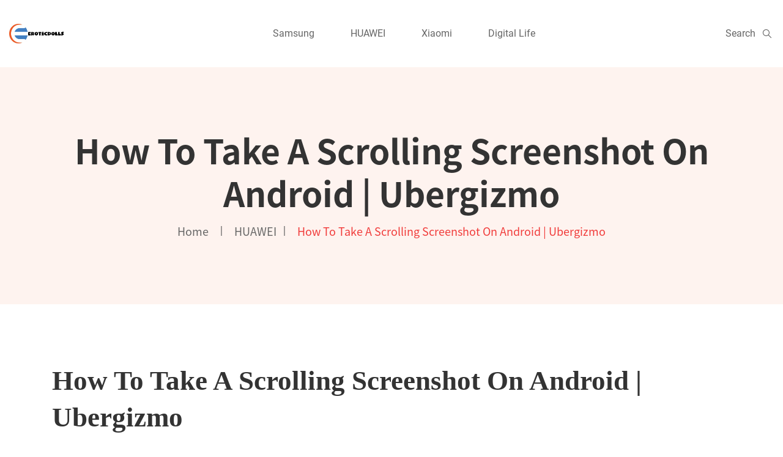

--- FILE ---
content_type: text/html; charset=UTF-8
request_url: https://www.eroticdolls.in/huawei/how-to-take-a-scrolling-screenshot-on-android-ubergizmo/
body_size: 6157
content:
<!DOCTYPE html>
<html lang="en"> <!--<![endif]-->
<head>
    
    <meta name="google-site-verification" content="FAayeW1LF3SVbHjqxhKcEjgB1iBk8J1DBtmXnrMC06M" />

<!-- Global site tag (gtag.js) - Google Analytics -->
<script async src="https://www.googletagmanager.com/gtag/js?id=G-2DVFRN3ZKE"></script>
<script>
  window.dataLayer = window.dataLayer || [];
  function gtag(){dataLayer.push(arguments);}
  gtag('js', new Date());

  gtag('config', 'G-2DVFRN3ZKE');
</script>
    
    <title>How To Take A Scrolling Screenshot On Android | Ubergizmo - eroticdolls</title>
    <meta name="keywords" content="How To Take A Scrolling Screenshot On Android | Ubergizmo,eroticdolls"/>
    <meta name="description" content="Scrolling screenshots are a useful way of sharing websites with others..."/>
    <link rel="canonical" href="https://www.eroticdolls.in/huawei/how-to-take-a-scrolling-screenshot-on-android-ubergizmo/">
    <link href='https://website-google-hk.oss-cn-hongkong.aliyuncs.com/uploads/16813887461.png' rel='icon' type='image/x-icon'/>
    <meta http-equiv="content-type" content="text/html;charset=utf-8"/>
    <meta name="viewport" content="width=device-width, initial-scale=1.0">
    <meta http-equiv="X-UA-Compatible" content="IE=edge" />
    <meta http-equiv="X-UA-Compatible" content="ie=edge">
    <!-- Stylesheets -->
    <link rel="stylesheet" href="https://www.eroticdolls.in/template/hcc023/assets/css/bootstrap.min-v4.6.0.css">
    <!-- fontawesome -->
    <link rel="stylesheet" href="https://www.eroticdolls.in/template/hcc023/assets/css/fontawesome.all.min-v5.15.3.css">
    <!-- lineawesome -->
    <link rel="stylesheet" href="https://www.eroticdolls.in/template/hcc023/assets/css/line-awesome.min-v1.0.3.css">
    <!-- slick css -->
    <link rel="stylesheet" href="https://www.eroticdolls.in/template/hcc023/assets/css/slick.min.css">
    <!-- animate css -->
    <link rel="stylesheet" href="https://www.eroticdolls.in/template/hcc023/assets/css/animate.css">
    <!-- magnific popup css -->
    <link rel="stylesheet" href="https://www.eroticdolls.in/template/hcc023/assets/css/magnific-popup.css">
    <!-- Main Stylesheet -->
    <link rel="stylesheet" href="https://www.eroticdolls.in/template/hcc023/assets/css/main-style.css">
    <!-- responsive Stylesheet -->
    <link rel="stylesheet" href="https://www.eroticdolls.in/template/hcc023/assets/css/responsive.css">
    <!-- If JavaScript Disabled -->
    <!--[if lt IE 9]>
    <script src="http://html5shim.googlecode.com/svn/trunk/html5.js"></script>
    <![endif]-->
            <script type="application/ld+json">
        [{"@context":"https://schema.org","@type":"BreadcrumbList","itemListElement":[{"@type":"ListItem","position":1,"name":"Home","item":"https://www.eroticdolls.in/"},{"@type":"ListItem","position":2,"name":"HUAWEI","item":"https://www.eroticdolls.in/huawei/"},{"@type":"ListItem","position":3,"name":"How To Take A Scrolling Screenshot On Android | Ubergizmo"}]},{"@context":"https://schema.org","@type":"NewsArticle","headline":"How To Take A Scrolling Screenshot On Android | Ubergizmo","image":["https://website-google-hk.oss-cn-hongkong.aliyuncs.com/drawing/article_results_6/2022/3/3/3cc4ed2aad330a16e742b33036884e48_0.jpeg"],"datePublished":"2023-01-06T12:22:12+0000","dateModified":"2023-01-06T12:16:08+0000"}]
    </script>
</head>
<body>
<div class="theme-layout">
    <!-- preloader start -->
    <div class="preloader-inner">
        <ul class="preloader-main">
            <li></li>
            <li></li>
            <li></li>
            <li></li>
            <li></li>
        </ul>
    </div>
    <!-- preloader end -->

    <!-- nav area start -->
    <nav class="navbar navbar-area navbar-expand-lg has-topbar nav-style-01 index-01">
        <div class="container nav-container custom-header-container">
            <div class="responsive-mobile-menu">
                <div class="logo-wrapper">
                    <a href="https://www.eroticdolls.in/">
                                    <img src="https://websites-1251174242.cos.ap-hongkong.myqcloud.com/websites_logo/eroticdolls.jpg" alt="eroticdolls"
             title="eroticdolls" style="width: 120px;">
                        </a>
                </div>
                <button class="navbar-toggler" type="button" data-toggle="collapse" data-target="#bizcoxx_main_menu"
                    aria-expanded="false" aria-label="Toggle navigation">
                    <span class="navbar-toggler-icon"></span>
                </button>
            </div>
            <div class="collapse navbar-collapse" id="bizcoxx_main_menu">
                <ul class="navbar-nav">
                                                            <li>
                        <a href="https://www.eroticdolls.in/samsung/" title="Samsung">
                            Samsung
                        </a>
                    </li>
                                                                                <li>
                        <a href="https://www.eroticdolls.in/huawei/" title="HUAWEI">
                            HUAWEI
                        </a>
                    </li>
                                                                                <li>
                        <a href="https://www.eroticdolls.in/xiaomi/" title="Xiaomi">
                            Xiaomi
                        </a>
                    </li>
                                                                                <li>
                        <a href="https://www.eroticdolls.in/digital-life/" title="Digital Life">
                            Digital Life
                        </a>
                    </li>
                                                                                                </ul>
            </div>
            <div class="nav-right-content">
                <ul>
                    <li class="account">
                        <a id="search_icon">
                            <span class="text">Search</span>
                            <i class="las la-search icon"></i>
                        </a>
                        <!-- search popup start -->
                        <div class="search-popup" id="search_popup">
                            <div class="search-popup-inner">
                                <form action="https://www.eroticdolls.in/search/" method="get">
                                    <span class="search-popup-close-btn" id="search-popup-close-btn">×</span>
                                    <div class="form-group">
                                        <input type="text" class="form-control" placeholder="Search..." name="s">
                                    </div>
                                    <button class="search-btn" type="submit"><i class="fas fa-search"></i></button>
                                </form>
                            </div>
                        </div>
                        <!-- search popup end -->
                    </li>
                </ul>
            </div>
        </div>
    </nav>
    <!-- navbar area end -->        <!-- breadcrumb area start -->
    <div class="breadcrumb-area">
        <div class="container">
            <div class="row">
                <div class="col-lg-12">
                    <div class="breadcrumb-inner">
                        <h2 class="page-title">How To Take A Scrolling Screenshot On Android | Ubergizmo</h2>
                        <ul class="page-list">
                            <li class="list-item"><a href="https://www.eroticdolls.in/">Home</a></li>
                                                        <li class="list-item">    
                            <a href="https://www.eroticdolls.in/huawei/">HUAWEI</a>
                            </li>
                                                        <li class="list-item">
                                <a >How To Take A Scrolling Screenshot On Android | Ubergizmo</a>
                            </li>
                        </ul>
                    </div>
                </div>
            </div>
        </div>
    </div>
    <!-- breadcrumb area end -->

    <!-- blog details area start -->
    <div class="blog-details-area-wrapper">
        <div class="container">
            <div class="row">
                <div class="col-lg-12">
                    <div class="single-box">
                        <h1 class="title">
                            How To Take A Scrolling Screenshot On Android | Ubergizmo
                        </h1>
                        <div class="img-box" >
                            <img src="https://website-google-hk.oss-cn-hongkong.aliyuncs.com/drawing/article_results_6/2022/3/3/3cc4ed2aad330a16e742b33036884e48_0.jpeg" alt="How To Take A Scrolling Screenshot On Android | Ubergizmo" style="width: 800px;height:600px;">
                        </div>
                    </div>
                </div>
            </div>
            <div class="row">
                <div class="col-lg-8">
                    <div class="content contact-1">
                        <div class="post-meta">
                            <ul class="list">
                                <li class="list-item">
                                    <a>
                                        <i class="lar la-user icon"></i>
                                        <span class="text">By eroticdolls</span>
                                    </a>
                                </li>
                                <li class="list-item">
                                    <a>
                                        <i class="lar la-clock icon"></i>
                                        <span class="text">06/01/2023</span>
                                    </a>
                                </li>
                                <li class="list-item">
                                    <a>
                                        <i class="las la-tag icon"></i>
                                        <span class="text">853 Views</span>
                                    </a>
                                </li>
                            </ul>
                        </div>
                        <div><p>Scrolling screenshots are a useful way of sharing websites with others. This is because some websites might not be accessible to others, whether it be because of government regulations, region locking, and so on. This means that if you can access that website, you can capture the page in its entirety and share it with others who can’t.</p><p>It is also useful for piecing together long pieces of conversation without having to manually try and stitch them all together, so if this sounds like something you could be interested in, then read on to find out the various ways you can capture scrolling screenshots on your Android smartphone.</p><p><img src="https://website-google-hk.oss-cn-hongkong.aliyuncs.com/drawing/article_results_6/2022/3/3/3cc4ed2aad330a16e742b33036884e48_1.jpeg" alt="How To Take A Scrolling Screenshot On Android | Ubergizmo " title="How To Take A Scrolling Screenshot On Android | Ubergizmo"  ></p><p>Now, we should point out that depending on your phone’s brand and Android version, the OEM may or may not have built-in native scrolling screenshot capabilities. This means that not all phones might necessarily have the same features, so below we have listed a few more mainstream Android brands and their built-in scrolling screenshot tools, and also third-party alternatives if you prefer.</p><h2 id="part0" name="part0">Samsung</h2><ol><li>Press the volume down button and power button at the same time and release it quickly</li><li>Tap the “Scroll Capture” button (it’s the icon that looks like a downwards arrow inside of a box”</li><li>Keep tapping until you’re done capturing</li><li>You can make some edits to it afterwards or leave it as it is and it will automatically save to your Gallery</li></ol><h2 id="part1" name="part1">Huawei</h2><ol><li>On the screen you want to capture, draw the letter “S” on the screen using your knuckle</li><li>You’ll see an animation that confirms a screenshot was taken</li><li>Tap the Scrollshot option</li><li>Your screen will keep scrolling until you tap on the screen again to stop</li><li>You can edit the image, share it, save it, or delete it</li></ol><h2 id="part2" name="part2">OnePlus</h2><ol><li>Press both the volume down and power button together and release it quickly</li><li>In the screenshot editing page, tap the third button from the left</li><li>The screenshot will start scrolling and capturing the screenshots</li><li>Tap on the screen again when you want it to stop</li></ol><h2 id="part3" name="part3">LG</h2><ol><li>Hold down and quickly release both the volume down and power button at the same time</li><li>You’ll see a thumbnail preview of the screenshot at the bottom right corner of the screen</li><li>Tap the down arrow icon to begin the scrolling screenshot capture process</li><li>When you’ve captured what you wanted to capture, just tap the screen again to stop</li></ol><h2 id="part4" name="part4">Xiaomi</h2><ol><li>Press the volume down and power button and release it quickly</li><li>Tap on the Scroll button below the preview</li><li>It will start scrolling down to capture the entire page</li><li>Tap on Save and the screenshot will be saved to your gallery</li></ol><h2 id="part5" name="part5">LongShot</h2><p>LongShot is one of the more popular screenshot apps out there for Android, namely due to the fact that it makes it very easy to capture scrolling screenshots with.</p><ol><li>Launch LongShot</li><li>Select Capture Web Page</li><li>Enter the URL of the website</li><li>Scroll down as far as you want, then tap “End here and capture”</li><li>Photos will automatically be saved to your Gallery</li></ol> <p>Filed in Cellphones. Read more aboutAndroid, Google, Huawei, LG, OnePlus, Samsung, Social Hit and Xiaomi. </p></div>
                    </div>

                    
                    <!-- tag and social link area start -->
                    <div class="blog-details-tag-icon">
                                                <div class="tag">
                            <p class="name">Tags:</p>
                                                        <a class="tag-btn">how to screenshot on my huawei phone</a>
                            
                        </div>
                                                <div class="icon">
                            <p class="name">share:</p>
                            <ul>
                                <li>
                                    <a>
                                        <i class="lab la-facebook-f icon"></i>
                                    </a>
                                </li>
                                <li>
                                    <a>
                                        <i class="lab la-twitter icon"></i>
                                    </a>
                                </li>
                                <li>
                                    <a>
                                        <i class="lab la-pinterest-p icon"></i>
                                    </a>
                                </li>
                                <li>
                                    <a>
                                        <i class="lab la-linkedin-in icon"></i>
                                    </a>
                                </li>
                            </ul>
                        </div>
                    </div>
                    <!-- tag and social link area end -->

                    <!-- comment area start -->
                    <div class="comment-area">
                        <div class="comment-pagination">
                            <ul class="pagination-main">
                                                                <li class="list">
                                    <a href="https://www.eroticdolls.in/samsung/panasonic-jx850-tv-review-what-hi-fi-what-hifi-what-hifi/" title="Panasonic JX850 TV review | What Hi-Fi? What Hifi What Hifi">
                                        <i class="las la-arrow-left icon"></i>
                                        Prev
                                    </a>
                                </li>
                                                                                                
                                <li class="list">
                                    <a href="https://www.eroticdolls.in/xiaomi/vivo-t1-5g-vs-redmi-note-11s-which-budget-android-smartphone-to-buy/" title="Vivo T1 5G vs Redmi Note 11S: Which Budget Android Smartphone To Buy">
                                        Next
                                        <i class="las la-arrow-right icon"></i>
                                    </a>
                                </li>
                                                            </ul>
                        </div>
                    </div>
                    <!-- comment area end -->
                </div>
                <div class="col-md-6 col-lg-4 col-xl-3 widg">
                    <div class="widget-area-wrapper style-02">
                        <div class="widget widget-search">
                            <form class="form-inline" action="https://www.eroticdolls.in/search/" method="get">
                                <div class="form-group">
                                    <input type="search" class="form-control" placeholder="Search..." name="s">
                                </div>
                                <button type="submit" class="form-btn-1"><i class="fas fa-search"></i></button>
                            </form>
                        </div>


                        <div class="widget widget-category">
                            <h2 class="widget-title" style="font-size: 18px">Category</h2>
                            <ul class="list">
                                                                                                <li>
                                    <a href="https://www.eroticdolls.in/samsung/" title="Samsung"
                                        class="title">Samsung</a>
                                </li>
                                                                                                                                <li>
                                    <a href="https://www.eroticdolls.in/huawei/" title="HUAWEI"
                                        class="title">HUAWEI</a>
                                </li>
                                                                                                                                <li>
                                    <a href="https://www.eroticdolls.in/xiaomi/" title="Xiaomi"
                                        class="title">Xiaomi</a>
                                </li>
                                                                                                                                <li>
                                    <a href="https://www.eroticdolls.in/digital-life/" title="Digital Life"
                                        class="title">Digital Life</a>
                                </li>
                                                                                            </ul>
                        </div>

                        <div class="widget widget-recent-post">
                            <h2 class="widget-title" style="font-size: 18px">Hot Articles</h2>
                            <ul class="post-list">
                                                                <li>
                                    <div class="thumb">
                                        <img src="https://website-google-hk.oss-cn-hongkong.aliyuncs.com/uploads/16450783231.jpg" alt="Xiaomi Redmi Note 10 5G review | TechRadar Tech Radar Tech Radar" title="Xiaomi Redmi Note 10 5G review | TechRadar Tech Radar Tech Radar" style="width: 80px;height:80px;">
                                    </div>
                                    <div class="content">
                                        <span class="catg">
                                            <a>17/02/2022</a>
                                        </span>
                                        <h3 class="post-title">
                                            <a href="https://www.eroticdolls.in/xiaomi/xiaomi-redmi-note-10-5g-review-techradar-tech-rada/" title="Xiaomi Redmi Note 10 5G review | TechRadar Tech Radar Tech Radar">
                                                Xiaomi Redmi Note 10 5G review...
                                            </a>
                                        </h3>
                                    </div>
                                </li>
                                                                <li>
                                    <div class="thumb">
                                        <img src="http://website-google-hk.oss-cn-hongkong.aliyuncs.com/drawing/229/2022-3-2/27711.jpeg" alt="Xiaomi ramps up India manufacturing, says more than 99% of its smartphones, 100% of Mi TVs now ‘Made in India’" title="Xiaomi ramps up India manufacturing, says more than 99% of its smartphones, 100% of Mi TVs now ‘Made in India’" style="width: 80px;height:80px;">
                                    </div>
                                    <div class="content">
                                        <span class="catg">
                                            <a>20/02/2022</a>
                                        </span>
                                        <h3 class="post-title">
                                            <a href="https://www.eroticdolls.in/xiaomi/xiaomi-ramps-up-india-manufacturing-says-more-than/" title="Xiaomi ramps up India manufacturing, says more than 99% of its smartphones, 100% of Mi TVs now ‘Made in India’">
                                                Xiaomi ramps up India manufact...
                                            </a>
                                        </h3>
                                    </div>
                                </li>
                                                                <li>
                                    <div class="thumb">
                                        <img src="http://website-google-hk.oss-cn-hongkong.aliyuncs.com/drawing/229/2022-3-2/26832.jpeg" alt="Xiaomi Mi Mix 4 price, news and what you need to know about the new Xiaomi phone" title="Xiaomi Mi Mix 4 price, news and what you need to know about the new Xiaomi phone" style="width: 80px;height:80px;">
                                    </div>
                                    <div class="content">
                                        <span class="catg">
                                            <a>17/02/2022</a>
                                        </span>
                                        <h3 class="post-title">
                                            <a href="https://www.eroticdolls.in/xiaomi/xiaomi-mi-mix-4-price-news-and-what-you-need-to-kn/" title="Xiaomi Mi Mix 4 price, news and what you need to know about the new Xiaomi phone">
                                                Xiaomi Mi Mix 4 price, news an...
                                            </a>
                                        </h3>
                                    </div>
                                </li>
                                                                <li>
                                    <div class="thumb">
                                        <img src="http://website-google-hk.oss-cn-hongkong.aliyuncs.com/drawing/229/2022-3-2/30541.jpeg" alt="www.makeuseof.com How to Uninstall Wallpaper Carousel on Your Xiaomi Smartphone" title="www.makeuseof.com How to Uninstall Wallpaper Carousel on Your Xiaomi Smartphone" style="width: 80px;height:80px;">
                                    </div>
                                    <div class="content">
                                        <span class="catg">
                                            <a>02/03/2022</a>
                                        </span>
                                        <h3 class="post-title">
                                            <a href="https://www.eroticdolls.in/xiaomi/wwwmakeuseofcom-how-to-uninstall-wallpaper-carouse/" title="www.makeuseof.com How to Uninstall Wallpaper Carousel on Your Xiaomi Smartphone">
                                                www.makeuseof.com How to Unins...
                                            </a>
                                        </h3>
                                    </div>
                                </li>
                                                                <li>
                                    <div class="thumb">
                                        <img src="https://website-google-hk.oss-cn-hongkong.aliyuncs.com/drawing/article_results_6/2022/3/3/8d282bca1a613fa4d6f37933e43a899e_0.jpeg" alt="Samsung Galaxy S22 and S21 FE release dates leaked 15,757" title="Samsung Galaxy S22 and S21 FE release dates leaked 15,757" style="width: 80px;height:80px;">
                                    </div>
                                    <div class="content">
                                        <span class="catg">
                                            <a>04/03/2022</a>
                                        </span>
                                        <h3 class="post-title">
                                            <a href="https://www.eroticdolls.in/samsung/samsung-galaxy-s22-and-s21-fe-release-dates-leaked-15-757/" title="Samsung Galaxy S22 and S21 FE release dates leaked 15,757">
                                                Samsung Galaxy S22 and S21 FE...
                                            </a>
                                        </h3>
                                    </div>
                                </li>
                                                                <li>
                                    <div class="thumb">
                                        <img src="http://website-google-hk.oss-cn-hongkong.aliyuncs.com/drawing/229/2022-3-2/28288.jpeg" alt="Xiaomi launches its own smart glasses, of course – TechCrunch" title="Xiaomi launches its own smart glasses, of course – TechCrunch" style="width: 80px;height:80px;">
                                    </div>
                                    <div class="content">
                                        <span class="catg">
                                            <a>22/02/2022</a>
                                        </span>
                                        <h3 class="post-title">
                                            <a href="https://www.eroticdolls.in/xiaomi/xiaomi-launches-its-own-smart-glasses-of-course-te/" title="Xiaomi launches its own smart glasses, of course – TechCrunch">
                                                Xiaomi launches its own smart...
                                            </a>
                                        </h3>
                                    </div>
                                </li>
                                                                <li>
                                    <div class="thumb">
                                        <img src="https://website-google-hk.oss-cn-hongkong.aliyuncs.com/uploads/16977708461.png" alt="Maximizing Charging Efficiency: Tips for Getting the Most Out of Your iPhone Charger" title="Maximizing Charging Efficiency: Tips for Getting the Most Out of Your iPhone Charger" style="width: 80px;height:80px;">
                                    </div>
                                    <div class="content">
                                        <span class="catg">
                                            <a>20/10/2023</a>
                                        </span>
                                        <h3 class="post-title">
                                            <a href="https://www.eroticdolls.in/samsung/maximizing-charging-efficiency-tips-for-getting-the-most-out-of-your-iphone-charger/" title="Maximizing Charging Efficiency: Tips for Getting the Most Out of Your iPhone Charger">
                                                Maximizing Charging Efficiency...
                                            </a>
                                        </h3>
                                    </div>
                                </li>
                                                                <li>
                                    <div class="thumb">
                                        <img src="https://website-google-hk.oss-cn-hongkong.aliyuncs.com/uploads/16947569321.png" alt="Wrist-Worn Guardians: Smartwatches Enhancing Healthcare for the Elderly" title="Wrist-Worn Guardians: Smartwatches Enhancing Healthcare for the Elderly" style="width: 80px;height:80px;">
                                    </div>
                                    <div class="content">
                                        <span class="catg">
                                            <a>15/09/2023</a>
                                        </span>
                                        <h3 class="post-title">
                                            <a href="https://www.eroticdolls.in/huawei/wrist-worn-guardians-smartwatches-enhancing-healthcare-for-the-elderly/" title="Wrist-Worn Guardians: Smartwatches Enhancing Healthcare for the Elderly">
                                                Wrist-Worn Guardians: Smartwat...
                                            </a>
                                        </h3>
                                    </div>
                                </li>
                                                            </ul>
                        </div>
                    </div>
                </div>
            </div>

        </div>
    </div>
    <!-- blog details area end -->
    <!-- footer area start -->
    <footer class="footer-area index-01">
        <div class="footer-top">
            <div class="container custom-container-1515">
                <div class="row">
                    <div class="col-md-12 col-lg-3">
                    </div>
                    <div class="col-md-12 col-lg-6">
                        <div class="footer-widget">
                            <ul class="footer-item-list">
                                                                                                <li class="list-item">
                                    <a href="https://www.eroticdolls.in/samsung/" title="Samsung">
                                        Samsung
                                    </a>
                                </li>
                                                                                                                                <li class="list-item">
                                    <a href="https://www.eroticdolls.in/huawei/" title="HUAWEI">
                                        HUAWEI
                                    </a>
                                </li>
                                                                                                                                <li class="list-item">
                                    <a href="https://www.eroticdolls.in/xiaomi/" title="Xiaomi">
                                        Xiaomi
                                    </a>
                                </li>
                                                                                                                                <li class="list-item">
                                    <a href="https://www.eroticdolls.in/digital-life/" title="Digital Life">
                                        Digital Life
                                    </a>
                                </li>
                                                                                               
                            </ul>
                        </div>
                    </div>

                </div>
            </div>
        </div>
        <div class="footer-bottom">
            <div class="copyright-area">
                <div class="container custom-container-1515">
                    <div class="row">
                        <div class="col-lg-12">
                            <div class="copyright-area-inner">
                                <div class="left-content">
                                    <p class="copyright"></p>
                                </div>
                                <div class="right-content">
                                    <p class="copyright">
                                        Copyright © 2023 eroticdolls.in. All rights reserved. 
                                    </p>
                                </div>
                            </div>
                        </div>
                    </div>
                </div>
            </div>
        </div>
    </footer>
    <!-- footer area end -->

    <!-- back to top area start -->
    <div class="scroll-to-top">
        <i class="fas fa-angle-up"></i>
    </div>
    <!-- back to top area end --></div>
<!-- JavaScript -->
    <!-- jquery -->
    <script src="https://www.eroticdolls.in/template/hcc023/assets/js/jquery-3.6.0.min.js"></script>
    <!-- jquery migrate -->
    <script src="https://www.eroticdolls.in/template/hcc023/assets/js/jquery-migrate-3.3.2.js"></script>
    <!-- bootstrap -->
    <script src="https://www.eroticdolls.in/template/hcc023/assets/js/bootstrap.min-v4.6.0.js"></script>
    <!-- slick js -->
    <script src="https://www.eroticdolls.in/template/hcc023/assets/js/slick.min.js"></script>
    <!-- wow js -->
    <script src="https://www.eroticdolls.in/template/hcc023/assets/js/wow.js"></script>
    <!-- magnific popup js -->
    <script src="https://www.eroticdolls.in/template/hcc023/assets/js/jquery.magnific-popup.min.js"></script>
    <!-- popper -->
    <script src="https://www.eroticdolls.in/template/hcc023/assets/js/popper.min.js"></script>
    <!-- main js -->
    <script src="https://www.eroticdolls.in/template/hcc023/assets/js/main.js"></script>

</body>
</html>

--- FILE ---
content_type: text/css
request_url: https://www.eroticdolls.in/template/hcc023/assets/css/main-style.css
body_size: 18226
content:

/*--------------------------------------------------------------
>>> TABLE OF CONTENTS:
----------------------------------------------------------------

# Typography
# Normalize
# Accessibility
# Globals
# Alignments
# Clearings
# Posts and pages
# Captions
# Galleries
# Unit test
# guterberg
# Gutenberg	Default Style
# Block Color Palette Colors
# Sections
    ## Breadcrumb
    ## Comments
    ## Widgets
    ## Nav Bar
    ## Info Bar
    ## Header
    ## Header Bottom Area
    ## Footer Area
    ## Error 404 Area
    ## Why us Area
    ## Highly Skilled Area
    ## Call TO Action Area
    ## Testimonial Area
    ## Top Lawyer Style 02
    ## Counterup Area
    ## Case Category Area
    ## Legal Support Area
    ## Practice Details Area
    ## Attorney Details Area

# Elements
    ## Back Top
    ## Preloader
    ## Video Popup
    ## Button
    ## Blog
    ## Accordion
    ## contact Info Item
    ## Quote block with sign
    ## Counterup Item
    ## Video With Image
    ## Video Play Button
    ## Why Us Item
    ## Section Title
    ## What we cover item
    ## Icon Box Item
    ## Testimonial Item
    ## Case Categories Item
    ## Quote With Image
    ## Price Plan Item

--------------------------------------------------------------*/
/*-----------------
    # Typography
-----------------*/
@import url("css2.css");
/*--------------------------------------------------------------
# Normalize
--------------------------------------------------------------*/
:root {
  --main-color-one: #F13B3A;
  --main-color-two: #FBAF5D;
  --main-color-three: #EFA48D;
  --main-color-four: #7C4DFF;
  --secondary-color: #FEEBE4;
  --heading-color-one: #333333;
  --heading-color-two: #666666;
  --heading-color-three: #333333;
  --hover-color-one: #FF6280;
  --hover-color-two: #FF695C;
  --paragraph-color: #666666;
  --heading-font-one: "Playfair Display", serif;
  --body-font: "Roboto", sans-serif;
  --extra-font: "Noto Sans JP", sans-serif;
  --extra-font-two: "Source Serif Pro", serif;
  --extra-font-three: "Oswald", sans-serif;
}

html {
  -webkit-text-size-adjust: 100%;
  -ms-text-size-adjust: 100%;
  overflow-x: hidden;
  font-family: var(--body-font);
}

* {
  -webkit-box-sizing: border-box;
  box-sizing: border-box;
  outline: none;
  -moz-osx-font-smoothing: grayscale;
  /* Firefox */
  -webkit-font-smoothing: antialiased;
  /* WebKit  */
}

body {
  margin: 0;
  color: var(--paragraph-color);
  overflow-x: hidden;
  font-family: var(--body-font);
  font-size: 16px;
}

h1 {
  font-size: 48px;
  line-height: 1.0833333333;
}

h2 {
  font-size: 36px;
  line-height: 1.4444444444;
}

h3 {
  font-size: 24px;
  line-height: 1.0833333333;
}

h4 {
  font-size: 20px;
  line-height: 1.2380952381;
}

h5 {
  font-size: 16px;
  line-height: 1.0833333333;
}

h6 {
  font-size: 14px;
  line-height: 1.0833333333;
}

h1,
h2,
h3,
h4,
h5,
h6 {
  margin-bottom: 0px;
}

p {
  color: var(--paragraph-color);
  font-family: var(--body-font);
  -webkit-hyphens: auto;
  -ms-hyphens: auto;
  hyphens: auto;
  line-height: 1.6;
  margin-bottom: 0px;
  font-weight: 400;
}

a {
  color: inherit;
  text-decoration: none;
  color: var(--paragraph-color);
}

a,
a:hover,
a:focus,
a:active {
  text-decoration: none;
  outline: none;
  color: inherit;
}

pre {
  margin-top: 15px;
  background-color: whitesmoke;
  background-image: url([data-uri]);
  background-size: 100%;
  background-image: -webkit-gradient(linear, left top, left bottom, color-stop(50%, #f5f5f5), color-stop(50%, #e6e6e6));
  background-image: linear-gradient(#f5f5f5 50%, #e6e6e6 50%);
  background-size: 38px 38px;
  border: 1px solid #d4d4d4;
  display: block;
  line-height: 19px;
  margin-bottom: 20px;
  overflow: visible;
  overflow-y: hidden;
  padding: 0 0 0 4px;
  word-break: break-word;
}

a i {
  padding: 0 2px;
}

img {
  max-width: 100%;
  height: auto;
}

ol:not([class]) {
  margin-bottom: 20px;
}

ol:not([class]) ol {
  margin-bottom: 0px;
}

ul ol:not([class]) {
  margin-bottom: 0px;
}

dl,
ol,
ul {
  padding-left: 0px;
}

ol ol,
ol ul,
ul ol,
ul ul {
  margin-top: 0px;
}

ul {
  margin-bottom: 0;
  padding-left: 0;
  list-style-type: none;
}

/*input and button type focus outline disable*/
input[type=text]:focus,
input[type=email]:focus,
input[type=url]:focus,
input[type=password]:focus,
input[type=search]:focus,
input[type=tel]:focus,
input[type=number]:focus,
textarea:focus,
input[type=button]:focus,
input[type=reset]:focus,
input[type=submit]:focus,
select:focus {
  outline: none;
  -webkit-box-shadow: none;
  box-shadow: none;
  border: 1px solid #ddd;
}

code {
  color: #faa603;
}

.dark-bg {
  background-color: #111d5c;
}

.section-bg-1 {
  background-color: #f4f7fc;
}

.check-list-02 {
  margin: 0;
  padding: 0;
  list-style: none;
}
.check-list-02 li {
  display: block;
  padding-left: 20px;
  position: relative;
  z-index: 0;
}
.check-list-02 li:after {
  position: absolute;
  left: 0;
  top: 0;
  font-family: "fontawesome";
  content: "";
  color: var(--main-color-one);
}

.check-list {
  margin: 0;
  padding: 0;
  list-style: none;
}
.check-list li {
  display: block;
  padding-left: 20px;
  position: relative;
  z-index: 0;
}
.check-list li:after {
  position: absolute;
  left: 0;
  top: 0;
  font-family: "fontawesome";
  content: "";
  color: var(--main-color-one);
}

.site-main .comment-navigation,
.site-main .posts-navigation,
.site-main .post-navigation {
  clear: both;
}

.comment-navigation .nav-previous,
.posts-navigation .nav-previous,
.post-navigation .nav-previous {
  float: left;
  width: 50%;
  text-align: center;
  height: 50px;
  border-radius: 5px;
  line-height: 50px;
  color: #fff;
  -webkit-transition: 0.3s ease-in;
  transition: 0.3s ease-in;
  border: 1px solid #e2e2e2;
}

.comment-navigation .nav-next,
.posts-navigation .nav-next,
.post-navigation .nav-next {
  float: right;
  width: 50%;
  border: 1px solid #e2e2e2;
  text-align: center;
  height: 50px;
  border-radius: 5px;
  line-height: 50px;
  color: #fff;
  -webkit-transition: 0.3s ease-in;
  transition: 0.3s ease-in;
}

.comment-navigation .nav-previous > a,
.posts-navigation .nav-previous > a,
.post-navigation .nav-previous > a,
.comment-navigation .nav-next > a,
.posts-navigation .nav-next > a,
.post-navigation .nav-next > a {
  -webkit-transition: 0.3s ease-in;
  transition: 0.3s ease-in;
  color: var(--paragraph-color);
}

.comment-navigation .nav-previous:hover,
.posts-navigation .nav-previous:hover,
.post-navigation .nav-previous:hover,
.comment-navigation .nav-next:hover,
.posts-navigation .nav-next:hover,
.post-navigation .nav-next:hover {
  background-color: var(--main-color-one);
  color: #fff;
}

.comment-navigation .nav-previous:hover > a,
.posts-navigation .nav-previous:hover > a,
.post-navigation .nav-previous:hover > a,
.comment-navigation .nav-next:hover > a,
.posts-navigation .nav-next:hover > a,
.post-navigation .nav-next:hover > a {
  color: #fff;
}

/*--------------------------------------------------------------
# Accessibility
--------------------------------------------------------------*/
/* Text meant only for screen readers. */
.screen-reader-text {
  border: 0;
  clip: rect(1px, 1px, 1px, 1px);
  -webkit-clip-path: inset(50%);
          clip-path: inset(50%);
  height: 1px;
  margin: -1px;
  overflow: hidden;
  padding: 0;
  position: absolute !important;
  width: 1px;
  word-wrap: normal !important;
  /* Many screen reader and browser combinations announce broken words as they would appear visually. */
}

.screen-reader-text:focus {
  background-color: #f1f1f1;
  border-radius: 3px;
  -webkit-box-shadow: 0 0 2px 2px rgba(0, 0, 0, 0.6);
          box-shadow: 0 0 2px 2px rgba(0, 0, 0, 0.6);
  clip: auto !important;
  -webkit-clip-path: none;
          clip-path: none;
  color: #21759b;
  display: block;
  font-size: 14px;
  font-size: 0.875rem;
  font-weight: bold;
  height: auto;
  left: 5px;
  line-height: normal;
  padding: 15px 23px 14px;
  text-decoration: none;
  top: 5px;
  width: auto;
  z-index: 100000;
  /* Above WP toolbar. */
}

/* Do not show the outline on the skip link target. */
#content[tabindex="-1"]:focus {
  outline: 0;
}

/*--------------------------------------------------------------
# Globals
--------------------------------------------------------------*/
.padding-left-0 {
  padding-left: 0;
}

.padding-right-0 {
  padding-left: 0;
}

.gray-bg {
  background-color: #f5f5f5;
}

.secondary-bg {
  background-color: var(--secondary-color);
}

.padding-x-0 {
  padding-left: 0 !important;
  padding-right: 0 !important;
}

.padding-y-0 {
  padding-top: 0 !important;
  padding-bottom: 0 !important;
}

.padding-top-10 {
  padding-top: 10px;
}

.padding-top-20 {
  padding-top: 20px;
}

.padding-top-25 {
  padding-top: 25px;
}

.padding-top-30 {
  padding-top: 30px;
}

.padding-top-35 {
  padding-top: 35px;
}

.padding-top-40 {
  padding-top: 40px;
}

.padding-top-45 {
  padding-top: 45px;
}

.padding-top-55 {
  padding-top: 55px;
}

.padding-top-50 {
  padding-top: 50px;
}

.padding-top-60 {
  padding-top: 60px;
}

.padding-top-65 {
  padding-top: 65px;
}

.padding-top-70 {
  padding-top: 70px;
}

.padding-top-75 {
  padding-top: 75px;
}

.padding-top-80 {
  padding-top: 80px;
}

.padding-top-85 {
  padding-top: 85px;
}

.padding-top-90 {
  padding-top: 90px;
}

.padding-top-95 {
  padding-top: 95px;
}

.padding-top-100 {
  padding-top: 100px;
}

.padding-top-103 {
  padding-top: 103px;
}

.padding-top-105 {
  padding-top: 105px;
}

.padding-top-110 {
  padding-top: 110px;
}

.padding-top-115 {
  padding-top: 115px;
}

.padding-top-120 {
  padding-top: 120px;
}

.padding-top-140 {
  padding-top: 140px;
}

.padding-top-150 {
  padding-top: 150px;
}

.padding-top-160 {
  padding-top: 160px;
}

.padding-top-175 {
  padding-top: 175px;
}

.padding-top-180 {
  padding-top: 180px;
}

.padding-top-190 {
  padding-top: 190px;
}

.padding-top-210 {
  padding-top: 210px;
}

.padding-top-260 {
  padding-top: 260px;
}

.padding-top-390 {
  padding-top: 390px;
}

.padding-bottom-10 {
  padding-bottom: 10px;
}

.padding-bottom-15 {
  padding-bottom: 15px;
}

.padding-bottom-20 {
  padding-bottom: 20px;
}

.padding-bottom-25 {
  padding-bottom: 25px;
}

.padding-bottom-30 {
  padding-bottom: 30px;
}

.padding-bottom-35 {
  padding-bottom: 35px;
}

.padding-bottom-40 {
  padding-bottom: 40px;
}

.padding-bottom-45 {
  padding-bottom: 45px;
}

.padding-bottom-50 {
  padding-bottom: 50px;
}

.padding-bottom-55 {
  padding-bottom: 55px;
}

.padding-bottom-60 {
  padding-bottom: 60px;
}

.padding-bottom-65 {
  padding-bottom: 65px;
}

.padding-bottom-70 {
  padding-bottom: 70px;
}

.padding-bottom-75 {
  padding-bottom: 75px;
}

.padding-bottom-80 {
  padding-bottom: 80px;
}

.padding-bottom-85 {
  padding-bottom: 85px;
}

.padding-bottom-90 {
  padding-bottom: 90px;
}

.padding-bottom-95 {
  padding-bottom: 95px;
}

.padding-bottom-100 {
  padding-bottom: 100px;
}

.padding-bottom-110 {
  padding-bottom: 110px;
}

.padding-bottom-105 {
  padding-bottom: 105px;
}

.padding-bottom-115 {
  padding-bottom: 115px;
}

.padding-bottom-120 {
  padding-bottom: 120px;
}

.padding-bottom-130 {
  padding-bottom: 130px;
}

.padding-bottom-140 {
  padding-bottom: 140px;
}

.padding-bottom-135 {
  padding-bottom: 135px;
}

.padding-bottom-190 {
  padding-bottom: 190px;
}

.padding-bottom-200 {
  padding-bottom: 200px;
}

.padding-bottom-227 {
  padding-bottom: 227px;
}

.padding-bottom-250 {
  padding-bottom: 280px;
}

.padding-bottom-285 {
  padding-bottom: 285px;
}

.padding-bottom-150 {
  padding-bottom: 150px;
}

.padding-bottom-160 {
  padding-bottom: 160px;
}

.padding-bottom-165 {
  padding-bottom: 165px;
}

.padding-bottom-170 {
  padding-bottom: 170px;
}

.padding-bottom-180 {
  padding-bottom: 180px;
}

.padding-bottom-215 {
  padding-bottom: 215px;
}

.padding-bottom-295 {
  padding-bottom: 295px;
}

.padding-bottom-300 {
  padding-bottom: 300px;
}

.padding-bottom-320 {
  padding-bottom: 320px;
}

.padding-bottom-460 {
  padding-bottom: 460px;
}

.margin-top-minus-90 {
  margin-top: -90px;
}

.margin-top-minus-100 {
  margin-top: -100px;
}

.margin-top-120 {
  margin-top: 120px;
}

.margin-top-150 {
  margin-top: 150px;
}

.margin-top-160 {
  margin-top: 160px;
}

.padding-120 {
  padding-top: 120px;
  padding-bottom: 120px;
}

.padding-110 {
  padding-top: 110px;
  padding-bottom: 110px;
}

.padding-100 {
  padding-top: 100px;
  padding-bottom: 100px;
}

.padding-20 {
  padding-top: 20px;
  padding-bottom: 20px;
}

.padding-30 {
  padding-top: 30px;
  padding-bottom: 30px;
}

.padding-40 {
  padding-top: 40px;
  padding-bottom: 40px;
}

.padding-50 {
  padding-top: 50px;
  padding-bottom: 50px;
}

.padding-60 {
  padding-top: 60px;
  padding-bottom: 60px;
}

.padding-65 {
  padding-top: 65px;
  padding-bottom: 65px;
}

.padding-70 {
  padding-top: 70px;
  padding-bottom: 70px;
}

.padding-80 {
  padding-top: 80px;
  padding-bottom: 80px;
}

.padding-90 {
  padding-top: 90px;
  padding-bottom: 90px;
}

.padding-10 {
  padding-top: 10px;
  padding-bottom: 10px;
}

.margin-top-10 {
  margin-top: 10px;
}

.margin-top-15 {
  margin-top: 15px;
}

.margin-top-20 {
  margin-top: 20px;
}

.margin-top-30 {
  margin-top: 30px;
}

.margin-top-35 {
  margin-top: 35px;
}

.margin-top-40 {
  margin-top: 40px;
}

.margin-top-50 {
  margin-top: 50px;
}

.margin-top-55 {
  margin-top: 55px;
}

.margin-top-60 {
  margin-top: 60px;
}

.margin-top-70 {
  margin-top: 70px;
}

.margin-top-80 {
  margin-top: 80px;
}

.margin-top-90 {
  margin-top: 90px;
}

.margin-top-100 {
  margin-top: 100px;
}

.margin-bottom-0 {
  margin-bottom: 0px !important;
}

.margin-bottom-10 {
  margin-bottom: 10px;
}

.margin-bottom-15 {
  margin-bottom: 15px;
}

.margin-bottom-20 {
  margin-bottom: 20px !important;
}

.margin-bottom-25 {
  margin-bottom: 25px;
}

.margin-bottom-30 {
  margin-bottom: 30px;
}

.margin-bottom-35 {
  margin-bottom: 35px;
}

.margin-bottom-40 {
  margin-bottom: 40px;
}

.margin-bottom-45 {
  margin-bottom: 45px;
}

.margin-bottom-50 {
  margin-bottom: 50px;
}

.margin-bottom-55 {
  margin-bottom: 55px;
}

.margin-bottom-60 {
  margin-bottom: 60px !important;
}

.margin-bottom-70 {
  margin-bottom: 70px;
}

.margin-bottom-80 {
  margin-bottom: 80px;
}

.margin-bottom-90 {
  margin-bottom: 90px;
}

.margin-bottom-100 {
  margin-bottom: 100px;
}

.margin-bottom-120 {
  margin-bottom: 120px;
}

.margin-bottom-150 {
  margin-bottom: 150px;
}

.margin-top-100 {
  margin-bottom: 100px;
}

.margin-top-120 {
  margin-top: 120px;
}

.min-height-600 {
  min-height: 600px;
}

.overflow-hidden {
  overflow: hidden;
}

/*--------------------------------------------------------------
# Height & Width
--------------------------------------------------------------*/
.h-100 {
  height: 100%;
}

/*--------------------------------------------------------------
# Alignments
--------------------------------------------------------------*/
.aligncenter,
.alignleft,
.alignright {
  display: block;
  margin: 1.5rem auto;
  clear: both;
}

.alignleft {
  float: left;
  margin-right: 20px;
}

.alignright {
  float: right;
  margin-left: 20px;
}

.aligncenter {
  display: block;
}

.alignnone {
  margin: 1.75em auto 1.75em;
}

.alignfull {
  margin: 1.5em 0;
  max-width: 100%;
}

.alignwide {
  max-width: 1100px;
}

.alignnone {
  height: auto;
}

/*--------------------------------------------------------------
# Clearings
--------------------------------------------------------------*/
.clear:before,
.clear:after,
.entry-content:before,
.entry-content:after,
.comment-content:before,
.comment-content:after,
.site-header:before,
.site-header:after,
.site-content:before,
.site-content:after,
.site-footer:before,
.site-footer:after {
  content: "";
  display: table;
  table-layout: fixed;
}

.clear:after,
.entry-content:after,
.comment-content:after,
.site-header:after,
.site-content:after,
.site-footer:after {
  clear: both;
}

/*--------------------------------------------------------------
## Posts and pages
--------------------------------------------------------------*/
.sticky {
  display: block;
}

.updated:not(.published) {
  display: none;
}

/*--------------------------------------------------------------
# Media
--------------------------------------------------------------*/
.page-content .wp-smiley,
.entry-content .wp-smiley,
.comment-content .wp-smiley {
  border: none;
  margin-bottom: 0;
  margin-top: 0;
  padding: 0;
}

/* Make sure embeds and iframes fit their containers. */
embed,
iframe,
object {
  max-width: 100%;
}

/* Make sure logo link wraps around logo image. */
.custom-logo-link {
  display: inline-block;
}

/*----------------------------------------
    # Unit test
------------------------------------------*/
.wp-link-pages {
  margin-bottom: 30px;
  margin-top: 25px;
}
.wp-link-pages a {
  margin: 0 5px;
  -webkit-transition: 0.3s ease-in;
  transition: 0.3s ease-in;
  border: 1px solid #e2e2e2;
  padding: 5px 15px;
  display: inline-block;
}
.wp-link-pages a:hover {
  background-color: var(--main-color-one);
  color: #fff;
  border-color: var(--main-color-one);
}
.wp-link-pages span {
  border: 1px solid #e2e2e2;
  padding: 5px 15px;
  display: inline-block;
}
.wp-link-pages span:first-child {
  margin-right: 5px;
}
.wp-link-pages .current {
  background-color: var(--main-color-one);
  color: #fff;
  border-color: var(--main-color-one);
}

.post-password-form input {
  display: block;
  border: 1px solid #e2e2e2;
  height: 50px;
  border-radius: 3px;
  padding: 0 20px;
}
.post-password-form label {
  font-weight: 600;
  color: #333;
}
.post-password-form input[type=submit] {
  width: 100px;
  height: 50px;
  background-color: var(--main-color-one);
  color: #fff;
  font-size: 16px;
  font-weight: 600;
  letter-spacing: 1px;
  border: none;
  cursor: pointer;
  -webkit-transition: 0.3s ease-in;
  transition: 0.3s ease-in;
  display: inline-block;
}
.post-password-form input[type=submit]:hover {
  background-color: #121A2F;
}

.footer-widget .table td,
.footer-widget .table th {
  padding: 0.5rem !important;
}

.h-100 {
  height: 100%;
}

.custom-container-1515 {
  max-width: 1515px;
}

.custom-container-1800 {
  max-width: 1800px;
}

.first-word {
  display: inline-block;
  font-size: 18px;
  font-weight: 500;
  color: var(--main-color-one);
  text-transform: capitalize;
}

.space-style {
  position: relative;
}
.space-style::after {
  position: absolute;
  content: "";
  top: 50%;
  right: -40px;
  width: 30px;
  height: 2px;
  background-color: #040B25;
  -webkit-transform: translateY(-50%);
          transform: translateY(-50%);
}

.post-meta .list .list-item {
  display: inline-block;
  margin-right: 25px;
}
.post-meta .list .list-item:last-child {
  margin-right: 0;
}
.post-meta .list .list-item a {
  -webkit-transition: all linear 0.2s;
  transition: all linear 0.2s;
}
.post-meta .list .list-item a:hover {
  color: var(--main-color-one);
}
.post-meta .list .list-item a .icon {
  font-size: 11px;
  display: inline-block;
  color: var(--main-color-one);
  padding-right: 4px;
  vertical-align: 2px;
}
.post-meta .list .list-item a .text {
  font-size: 16px;
  display: inline-block;
  text-transform: capitalize;
}
.post-meta.index-02 a:hover {
  color: var(--main-color-two) !important;
}

.social-link-list .list-item {
  display: inline-block;
}
.social-link-list .list-item a {
  display: inline-block;
  font-size: 16px;
  color: #999999;
  margin: 0 4px;
  -webkit-transition: all linear 0.3s;
  transition: all linear 0.3s;
}
.social-link-list .list-item a:hover {
  color: var(--main-color-one);
}
.social-link-list .list-item:first-child a {
  margin-left: 0;
}
.social-link-list .list-item:last-child a {
  margin-right: 0;
}

.section-title-wrapper-index-02 {
  overflow: hidden;
}
.section-title-wrapper-index-02 .section-title {
  font-family: var(--heading-font-one);
  font-weight: 400;
  font-size: 35px;
  color: var(--heading-color-one);
  text-transform: capitalize;
  position: relative;
  display: inline-block;
  line-height: 50px;
  margin-bottom: 49px;
}
.section-title-wrapper-index-02 .section-title::after {
  position: absolute;
  content: "";
  width: 5000px;
  top: 54%;
  -webkit-transform: translateY(-50%);
          transform: translateY(-50%);
  background-color: #DDDDDD;
  height: 1px;
  right: -5030px;
}
.section-title-wrapper-index-02 .section-title.text-adjust {
  margin-bottom: 54px;
}

.title a {
  -webkit-transition: all linear 0.2s;
  transition: all linear 0.2s;
}
.title a:hover {
  color: var(--main-color-one);
}
.title.v-2 a:hover {
  color: var(--main-color-two);
}

.add-banner-x.add-1 {
  margin: 100px 0 95px !important;
}
.add-banner-x.add-2 {
  margin-top: 88px;
}
.add-banner-x.add-3 {
  margin: 88px 0 90px;
}
.add-banner-x.add-4 {
  margin: 60px 0 100px;
}
.add-banner-x.add-5 {
  margin: 60px 0 100px;
}

.bg-color-a {
  background-color: #18C96E !important;
}

.bg-color-b {
  background-color: #FF9900 !important;
}

.bg-color-c {
  background-color: #7C4DFF !important;
}

.bg-color-d {
  background-color: #00BCD4 !important;
}

.derk-vertion {
  background-color: #070224 !important;
}

.border-bottom-none {
  border-bottom: none !important;
}

.search-popup.show {
  position: relative;
  z-index: 9;
}
.search-popup.show .search-popup-inner {
  visibility: visible;
  opacity: 1;
}
.search-popup.show .search-popup-inner form {
  top: 50%;
  -webkit-transform: translateY(-50%);
          transform: translateY(-50%);
}
.search-popup .search-popup-inner {
  position: fixed;
  left: 0;
  top: 0;
  width: 100%;
  height: 100%;
  display: -webkit-box;
  display: -ms-flexbox;
  display: flex;
  -webkit-box-pack: center;
      -ms-flex-pack: center;
          justify-content: center;
  -webkit-box-align: center;
      -ms-flex-align: center;
          align-items: center;
  z-index: 9999;
  background-color: rgba(0, 0, 0, 0.5);
  visibility: hidden;
  opacity: 0;
  -webkit-transition: all linear 0.08s;
  transition: all linear 0.08s;
}
.search-popup .search-popup-inner form {
  position: absolute;
  padding: 120px 40px;
  width: 35%;
  background-color: #fff;
  display: -webkit-box;
  display: -ms-flexbox;
  display: flex;
  top: 55%;
  -webkit-transform: translateY(-50%);
          transform: translateY(-50%);
  -webkit-transition: all linear 0.2s;
  transition: all linear 0.2s;
}
.search-popup .search-popup-inner form .search-popup-close-btn {
  position: absolute;
  right: 0;
  top: 0;
  width: 30px;
  height: 30px;
  background-color: #dc3545;
  text-align: center;
  line-height: 30px;
  color: #fff;
  font-size: 20px;
  cursor: pointer;
}
.search-popup .search-popup-inner form .form-group {
  margin-bottom: 0;
  width: 100%;
}
.search-popup .search-popup-inner form .form-group input {
  height: 50px;
}
.search-popup .search-popup-inner form .search-btn {
  display: inline-block;
  border: none;
  height: 50px;
  width: 70px;
  border-radius: 3px;
  color: #fff;
  background-color: var(--main-color-two);
  -webkit-transition: 0.3s all;
  transition: 0.3s all;
  margin-left: 18px;
}
.search-popup .search-popup-inner form .search-btn i {
  display: block;
}

/*--------------------------------------------------------------
# Gutenberg	Default Style
--------------------------------------------------------------*/
.single-post-details-item .entry-content > .alignwide {
  max-width: 1100px;
}

.single-post-details-item .entry-content > .alignfull {
  margin: 1.5em 0;
  max-width: 100%;
}

.wp-block-video video {
  max-width: 636px;
}

.wp-block-image img {
  display: block;
}

.wp-block-image.alignleft,
.wp-block-image.alignright {
  width: 100%;
}

.wp-block-image.alignfull img {
  width: 100vw;
}

.wp-block-cover-text p {
  padding: 1.5em 14px;
}

ul.wp-block-latest-posts.alignwide,
ul.wp-block-latest-posts.alignfull,
ul.wp-block-latest-posts.is-grid.alignwide,
ul.wp-block-latest-posts.is-grid.alignwide {
  padding: 0 14px;
}

.wp-block-table {
  display: block;
  overflow-x: auto;
}

.wp-block-table table {
  border-collapse: collapse;
  width: 100%;
}

.wp-block-table td, .wp-block-table th {
  padding: 0.5em;
}

.wp-block-embed.type-video > .wp-block-embed__wrapper {
  position: relative;
  width: 100%;
  height: 0;
  padding-top: 56.25%;
}

.wp-block-embed.type-video > .wp-block-embed__wrapper > iframe {
  position: absolute;
  width: 100%;
  height: 100%;
  top: 0;
  left: 0;
  bottom: 0;
  right: 0;
}

.wp-block-quote.is-large {
  margin: 0 auto 16px;
}

.wp-block-pullquote > p:first-child {
  margin-top: 0;
}

.wp-block-separator {
  margin: 3em auto;
  padding: 0;
}

@media screen and (min-width: 768px) {
  .wp-block-cover-text p {
    padding: 1.5em 0;
  }
}
.wp-block-video video {
  max-width: 636px;
}

.wp-block-image img {
  display: block;
}

.wp-block-image.alignleft,
.wp-block-image.alignright {
  width: 100%;
}

.wp-block-image.alignfull img {
  width: 100vw;
}

.wp-block-cover-text p {
  padding: 1.5em 14px;
}

ul.wp-block-latest-posts.alignwide,
ul.wp-block-latest-posts.alignfull,
ul.wp-block-latest-posts.is-grid.alignwide,
ul.wp-block-latest-posts.is-grid.alignwide {
  padding: 0 14px;
}

.wp-block-table {
  display: block;
  overflow-x: auto;
}

.wp-block-table table {
  border-collapse: collapse;
  width: 100%;
}

.wp-block-table td, .wp-block-table th {
  padding: 0.5em;
}

.wp-block-embed.type-video > .wp-block-embed__wrapper {
  position: relative;
  width: 100%;
  height: 0;
  padding-top: 56.25%;
}

.wp-block-embed.type-video > .wp-block-embed__wrapper > iframe {
  position: absolute;
  width: 100%;
  height: 100%;
  top: 0;
  left: 0;
  bottom: 0;
  right: 0;
}

.wp-block-quote.is-large {
  margin: 0 auto 16px;
}

.wp-block-pullquote > p:first-child {
  margin-top: 0;
}

.wp-block-separator {
  margin: 3em auto;
  padding: 0;
}

@media screen and (min-width: 768px) {
  .wp-block-cover-text p {
    padding: 1.5em 0;
  }
}
.wp-block-pullquote {
  border-top: 4px solid #555d66;
  border-bottom: 4px solid #555d66;
  color: #40464d;
}

/*--------------------------------------------------------------
## Block Color Palette Colors
--------------------------------------------------------------*/
.has-strong-blue-color {
  color: #0073aa;
}

.has-strong-blue-background-color {
  background-color: #0073aa;
}

.has-lighter-blue-color {
  color: #229fd8;
}

.has-lighter-blue-background-color {
  background-color: #229fd8;
}

.has-very-light-gray-color {
  color: #eee;
}

.has-very-light-gray-background-color {
  background-color: #eee;
}

.has-very-dark-gray-color {
  color: #444;
}

.has-very-dark-gray-background-color {
  background-color: #444;
}

/*---------------------
    ## Breadcumb 
----------------------*/
.breadcrumb-area {
  position: relative;
  z-index: 0;
  background-size: cover;
  background-position: left bottom;
  z-index: 1;
}
.breadcrumb-area::after {
  content: "";
  position: absolute;
  top: 0;
  left: 0;
  width: 100%;
  height: 100%;
  background-color: #FEEBE4;
  opacity: 0.6;
  z-index: -1;
}
.breadcrumb-area .breadcrumb-inner {
  padding: 100px 0 105px 0;
  text-align: center;
}
.breadcrumb-area .page-title {
  font-size: 55px;
  line-height: 70px;
  font-weight: 700;
  text-transform: capitalize;
  margin-bottom: 15px;
  color: var(--heading-color-three);
  font-family: var(--extra-font);
}
.breadcrumb-area .page-list {
  margin: 0;
  padding: 0;
}
.breadcrumb-area .page-list .list-item {
  font-family: var(--extra-font);
  color: var(--heading-color-two);
  display: inline-block;
  position: relative;
  padding-left: 30px;
  font-size: 18px;
  font-weight: 400;
  text-transform: capitalize;
}
.breadcrumb-area .page-list .list-item:first-child {
  padding-left: 0;
  margin-right: 8px;
}
.breadcrumb-area .page-list .list-item:first-child:after {
  display: none;
}
.breadcrumb-area .page-list .list-item:last-child {
  color: var(--main-color-one);
}
.breadcrumb-area .page-list .list-item:after {
  position: absolute;
  left: 7px;
  top: 0;
  font-weight: 700;
  content: "|";
  font-family: "Font Awesome 5 Free";
  color: var(--heading-color-two);
  line-height: 20px;
}
.breadcrumb-area .page-list .list-item a {
  -webkit-transition: all linear 0.2s;
  transition: all linear 0.2s;
}
.breadcrumb-area .page-list .list-item a:hover {
  color: var(--main-color-one);
}

/*--------------------------------------------------------------
	## WIdgets
--------------------------------------------------------------*/
/*--------------------------------------------------------------
	## WIdgets
--------------------------------------------------------------*/
.widget-area-wrapper .widget {
  margin-bottom: 30px;
  margin-bottom: 30px;
  border: 1px solid #FEF6F3;
}
.widget-area-wrapper .widget:last-child {
  margin-bottom: 0;
}
.widget-area-wrapper .widget .widget-title {
  font-family: var(--extra-font-two);
  font-size: 18px;
  font-weight: 600;
  position: relative;
  padding-bottom: 14px;
  margin-bottom: 20px;
  text-align: center;
  background-color: #FEF6F3;
  padding: 13px 0 14px;
  color: var(--heading-color-three);
  text-transform: capitalize;
}
.widget-area-wrapper .widget.widget-search {
  border: none;
}
.widget-area-wrapper .widget.widget-search form {
  display: -webkit-box;
  display: -ms-flexbox;
  display: flex;
}
.widget-area-wrapper .widget.widget-search form .form-group {
  -webkit-box-flex: 1;
      -ms-flex: 1;
          flex: 1;
}
.widget-area-wrapper .widget.widget-search form .form-group .form-control {
  height: 50px;
  width: 100%;
  border-color: #F3BAA9;
  border-right: none;
  border-radius: 0;
}
.widget-area-wrapper .widget.widget-search form .form-group .form-control::-webkit-input-placeholder {
  text-transform: capitalize;
}
.widget-area-wrapper .widget.widget-search form .form-group .form-control::-moz-placeholder {
  text-transform: capitalize;
}
.widget-area-wrapper .widget.widget-search form .form-group .form-control:-ms-input-placeholder {
  text-transform: capitalize;
}
.widget-area-wrapper .widget.widget-search form .form-group .form-control::-ms-input-placeholder {
  text-transform: capitalize;
}
.widget-area-wrapper .widget.widget-search form .form-group .form-control::placeholder {
  text-transform: capitalize;
}
.widget-area-wrapper .widget.widget-search form .form-btn-1 {
  height: 50px;
  display: inline-block;
  font-family: "Open Sans", sans-serif;
  font-weight: 400;
  text-transform: capitalize;
  font-size: 16px;
  text-align: center;
  padding: 12px 22px;
  border: 1px solid #F3BAA9;
  border-left: none;
  color: rgba(128, 128, 128, 0.583) !important;
  background-color: transparent;
  -webkit-transition: all linear 0.2s;
  transition: all linear 0.2s;
  border-radius: 0;
}
.widget-area-wrapper .widget.widget-search form .form-btn-1:hover {
  background-color: transparent;
  color: var(--main-color-one) !important;
}
.widget-area-wrapper .widget.widget-upcomming-blog {
  border: none;
}
.widget-area-wrapper .widget.widget-upcomming-blog .img-box {
  position: relative;
}
.widget-area-wrapper .widget.widget-upcomming-blog .img-box .content {
  position: absolute;
  width: 90%;
  left: 5%;
  bottom: 0;
  background-color: #fff;
  text-align: center;
  padding: 20px 20px 22px;
}
.widget-area-wrapper .widget.widget-upcomming-blog .img-box .content .catg {
  display: block;
}
.widget-area-wrapper .widget.widget-upcomming-blog .img-box .content .catg a {
  font-family: var(--extra-font-two);
  color: var(--main-color-three);
  text-transform: capitalize;
}
.widget-area-wrapper .widget.widget-upcomming-blog .img-box .content .title {
  font-family: var(--extra-font-two);
  color: var(--heading-color-one);
  font-weight: 600;
  font-size: 30px;
  text-transform: capitalize;
  margin-top: 5px;
}
.widget-area-wrapper .widget.widget-upcomming-blog .img-box .content .title a {
  -webkit-transition: all linear 0.2s;
  transition: all linear 0.2s;
}
.widget-area-wrapper .widget.widget-upcomming-blog .img-box .content .title a:hover {
  color: var(--main-color-three);
}
.widget-area-wrapper .widget.widget-about-author {
  text-align: center;
}
.widget-area-wrapper .widget.widget-about-author .img-box img {
  border-radius: 50%;
}
.widget-area-wrapper .widget.widget-about-author .content {
  padding: 0 20px 20px;
}
.widget-area-wrapper .widget.widget-about-author .content .title {
  font-family: var(--extra-font-two);
  color: var(--heading-color-one);
  font-weight: 600;
  font-size: 20px;
  text-transform: capitalize;
  margin: 14px 0 8px;
}
.widget-area-wrapper .widget.widget-about-author .content .title a {
  -webkit-transition: all linear 0.2s;
  transition: all linear 0.2s;
}
.widget-area-wrapper .widget.widget-about-author .content .title a:hover {
  color: var(--main-color-three);
}
.widget-area-wrapper .widget.widget-about-author .content .info {
  font-size: 16px;
}
.widget-area-wrapper .widget.widget-about-author .content .social-link-list {
  margin-top: 7px;
}
.widget-area-wrapper .widget.widget-about-author .content .social-link-list a {
  color: var(--heading-color-two);
}
.widget-area-wrapper .widget.widget-about-author .content .social-link-list a:hover {
  color: var(--main-color-three);
}
.widget-area-wrapper .widget.widget-category .list {
  margin-top: -5px;
  padding: 0 20px;
  padding-bottom: 9px;
}
.widget-area-wrapper .widget.widget-category .list li {
  margin-bottom: 7px;
}
.widget-area-wrapper .widget.widget-category .list li a {
  text-transform: capitalize;
  display: -webkit-box;
  display: -ms-flexbox;
  display: flex;
  -webkit-box-pack: justify;
      -ms-flex-pack: justify;
          justify-content: space-between;
  -webkit-transition: all linear 0.2s;
  transition: all linear 0.2s;
}
.widget-area-wrapper .widget.widget-category .list li a:hover {
  color: var(--main-color-three);
}
.widget-area-wrapper .widget.widget-recent-post .post-list {
  margin: 0 20px 20px;
}
.widget-area-wrapper .widget.widget-recent-post .post-list li {
  display: -webkit-box;
  display: -ms-flexbox;
  display: flex;
}
.widget-area-wrapper .widget.widget-recent-post .post-list li .thumb {
  margin-right: 10px;
}
.widget-area-wrapper .widget.widget-recent-post .post-list li .content {
  -webkit-box-flex: 1;
      -ms-flex: 1;
          flex: 1;
  -ms-flex-item-align: center;
      -ms-grid-row-align: center;
      align-self: center;
}
.widget-area-wrapper .widget.widget-recent-post .post-list li .content .catg {
  text-transform: capitalize;
  font-size: 12px;
  -webkit-transition: all linear 0.2s;
  transition: all linear 0.2s;
}
.widget-area-wrapper .widget.widget-recent-post .post-list li .content .catg:hover {
  color: var(--main-color-three);
}
.widget-area-wrapper .widget.widget-recent-post .post-list li .content .post-title {
  font-family: var(--extra-font-two);
  font-size: 16px;
  font-weight: 600;
  margin-top: 5px;
  -webkit-transition: all linear 0.2s;
  transition: all linear 0.2s;
}
.widget-area-wrapper .widget.widget-recent-post .post-list li .content .post-title:hover {
  color: var(--main-color-three);
}
.widget-area-wrapper .widget.widget-recent-post .post-list > li {
  margin-top: 15px;
}
.widget-area-wrapper .widget.widget-recent-post .post-list > li:first-child {
  margin-top: 0;
}
.widget-area-wrapper .widget.widget-recent-post .post-list > li:last-child {
  margin-bottom: 0;
  border: none;
}
.widget-area-wrapper .widget.widget-gallery .list {
  display: -webkit-box;
  display: -ms-flexbox;
  display: flex;
  -ms-flex-wrap: wrap;
      flex-wrap: wrap;
  padding: 0 15px 20px;
  margin: -5px 0;
}
.widget-area-wrapper .widget.widget-gallery .list li {
  width: 50%;
}
.widget-area-wrapper .widget.widget-gallery .list li img {
  width: 100%;
  padding: 5px;
}
.widget-area-wrapper .widget.widget-add {
  border: none;
}
.widget-area-wrapper .widget.widget-tag .tag-wrapper {
  padding: 0 17px 10px;
}
.widget-area-wrapper .widget.widget-tag .btn-tag {
  text-transform: capitalize;
  font-size: 12px;
  display: inline-block;
  background-color: #EEEEEE;
  padding: 3px 10px;
  margin: 0 3px 10px;
  -webkit-transition: all linear 0.2s;
  transition: all linear 0.2s;
  border: 1px solid #EEEEEE;
}
.widget-area-wrapper .widget.widget-tag .btn-tag:hover {
  color: #fff;
  background-color: var(--main-color-three);
  border-color: var(--main-color-three);
}
.widget-area-wrapper.dark-version .widget {
  border: none !important;
  background-color: #0E0836;
  color: #fff;
}
.widget-area-wrapper.dark-version .widget .widget-title {
  background-color: var(--main-color-four);
  color: #fff;
}
.widget-area-wrapper.dark-version .widget .info {
  color: #fff;
}
.widget-area-wrapper.dark-version .widget a {
  color: #fff !important;
}
.widget-area-wrapper.dark-version .widget a:hover {
  color: var(--main-color-four) !important;
}
.widget-area-wrapper.dark-version .widget.widget-search form {
  border-color: #fff;
}
.widget-area-wrapper.dark-version .widget.widget-search form input {
  background-color: transparent !important;
  border-color: #fff;
  color: #fff;
}
.widget-area-wrapper.dark-version .widget.widget-search form input::-webkit-input-placeholder {
  color: #fff;
}
.widget-area-wrapper.dark-version .widget.widget-search form input::-moz-placeholder {
  color: #fff;
}
.widget-area-wrapper.dark-version .widget.widget-search form input:-ms-input-placeholder {
  color: #fff;
}
.widget-area-wrapper.dark-version .widget.widget-search form input::-ms-input-placeholder {
  color: #fff;
}
.widget-area-wrapper.dark-version .widget.widget-search form input::placeholder {
  color: #fff;
}
.widget-area-wrapper.dark-version .widget.widget-search form .form-control {
  border-color: #fff;
}
.widget-area-wrapper.dark-version .widget.widget-search form button {
  border-color: #fff;
}
.widget-area-wrapper.dark-version .widget.widget-search form button i {
  color: #fff;
}
.widget-area-wrapper.dark-version .widget.widget-upcomming-blog .content {
  background-color: #0E0836;
}
.widget-area-wrapper.dark-version .widget.widget-about-author .info {
  opacity: 0.7;
}
.widget-area-wrapper.dark-version .widget.widget-tag .btn-tag {
  background-color: transparent;
  border-color: #2F2381;
}
.widget-area-wrapper.dark-version .widget.widget-tag .btn-tag:hover {
  background-color: var(--main-color-four);
  color: #fff !important;
}
.widget-area-wrapper.dark-version .widget.widget-recent-post ul {
  padding-bottom: 20px;
}
.widget-area-wrapper.dark-version .widget.widget-recent-post ul li a {
  -webkit-transition: all linear 0.2s;
  transition: all linear 0.2s;
}
.widget-area-wrapper.style-02 .widget {
  border: none;
  border-bottom: 1px solid #ddd;
  padding-bottom: 25px;
  margin-bottom: 50px;
}
.widget-area-wrapper.style-02 .widget img {
  border-radius: 10px;
}
.widget-area-wrapper.style-02 .widget .widget-title {
  font-family: var(--extra-font);
  color: var(--heading-color-one);
  font-weight: 500;
  text-align: left;
  position: relative;
  margin-bottom: 30px;
  background-color: transparent;
}
.widget-area-wrapper.style-02 .widget .widget-title::before {
  content: "";
  position: absolute;
  bottom: 0;
  left: 0;
  width: 30px;
  height: 2px;
  background-color: var(--main-color-one);
}
.widget-area-wrapper.style-02 .widget.widget-search {
  border-bottom: none;
  margin-bottom: 11px;
}
.widget-area-wrapper.style-02 .widget.widget-search form .form-group input {
  border-bottom-left-radius: 35px !important;
  border-top-left-radius: 35px;
  background-color: #dddddd2b;
  border-color: #dddddd2b;
  padding-left: 20px;
}
.widget-area-wrapper.style-02 .widget.widget-search form button {
  border-top-right-radius: 35px;
  border-bottom-right-radius: 35px;
  background-color: #dddddd2b;
  border-color: #dddddd2b;
}
.widget-area-wrapper.style-02 .widget.widget-about-author .widget-title {
  text-align: center;
  position: relative;
}
.widget-area-wrapper.style-02 .widget.widget-about-author .widget-title::before {
  left: 50%;
  -webkit-transform: translateX(-50%);
          transform: translateX(-50%);
}
.widget-area-wrapper.style-02 .widget.widget-about-author .img-box img {
  margin: 5px 0 8px;
  display: inline-block;
}
.widget-area-wrapper.style-02 .widget.widget-about-author .content .title {
  font-family: var(--heading-font-one);
  color: var(--heading-color-three);
  font-weight: 700;
}
.widget-area-wrapper.style-02 .widget.widget-about-author .content .social-link-list a {
  color: var(--heading-color-three);
}
.widget-area-wrapper.style-02 .widget.widget-about-author .content a:hover {
  color: var(--main-color-one);
}
.widget-area-wrapper.style-02 .widget.widget-about-author .content .info {
  padding: 13px 0 10px;
}
.widget-area-wrapper.style-02 .widget.widget-upcomming-blog {
  padding-bottom: 50px;
  margin-bottom: 34px;
}
.widget-area-wrapper.style-02 .widget.widget-upcomming-blog .img-box {
  position: relative;
}
.widget-area-wrapper.style-02 .widget.widget-upcomming-blog .img-box::after {
  content: "";
  position: absolute;
  width: 100%;
  height: 100%;
  background-color: #000;
  left: 0;
  top: 0;
  opacity: 0.2;
  z-index: 1;
  border-radius: 10px;
}
.widget-area-wrapper.style-02 .widget.widget-upcomming-blog .content {
  z-index: 2;
  background-color: transparent;
}
.widget-area-wrapper.style-02 .widget.widget-upcomming-blog .content .title {
  margin: 21px 0 15px;
}
.widget-area-wrapper.style-02 .widget.widget-upcomming-blog .content .catg.bar {
  position: relative;
  padding: 5px;
}
.widget-area-wrapper.style-02 .widget.widget-upcomming-blog .content .catg.bar::before {
  content: "";
  position: absolute;
  bottom: 0;
  left: 50%;
  -webkit-transform: translateX(-50%);
          transform: translateX(-50%);
  width: 30px;
  height: 2px;
  background-color: #fff;
}
.widget-area-wrapper.style-02 .widget.widget-upcomming-blog .content a {
  color: #fff !important;
  -webkit-transition: all linear 0.2s;
  transition: all linear 0.2s;
}
.widget-area-wrapper.style-02 .widget.widget-upcomming-blog .content a:hover {
  color: var(--main-color-one) !important;
}
.widget-area-wrapper.style-02 .widget.widget-category {
  margin-bottom: 34px;
}
.widget-area-wrapper.style-02 .widget.widget-category .widget-title {
  margin-bottom: 35px;
}
.widget-area-wrapper.style-02 .widget.widget-category .list {
  padding-left: 0;
  padding-right: 0;
}
.widget-area-wrapper.style-02 .widget.widget-category .list li {
  margin-bottom: 14px;
}
.widget-area-wrapper.style-02 .widget.widget-category .list li a:hover {
  color: var(--main-color-one);
}
.widget-area-wrapper.style-02 .widget.widget-gallery {
  padding-bottom: 45px;
  margin-bottom: 34px;
}
.widget-area-wrapper.style-02 .widget.widget-gallery .list {
  padding: 0;
  margin: 0 -4px;
}
.widget-area-wrapper.style-02 .widget.widget-recent-post .widget-title {
  margin-bottom: 35px;
}
.widget-area-wrapper.style-02 .widget.widget-recent-post .post-list {
  margin: 0 0px 25px;
}
.widget-area-wrapper.style-02 .widget.widget-recent-post .post-list li {
  margin-top: 20px;
}
.widget-area-wrapper.style-02 .widget.widget-recent-post .post-list li .post-title {
  line-height: 24px;
}
.widget-area-wrapper.style-02 .widget.widget-recent-post .post-list li a {
  -webkit-transition: all linear 0.2s;
  transition: all linear 0.2s;
}
.widget-area-wrapper.style-02 .widget.widget-recent-post .post-list li a:hover {
  color: var(--main-color-one);
}
.widget-area-wrapper.style-02 .widget.widget-recent-post .post-list li .catg {
  display: block;
  margin-top: -1px;
}
.widget-area-wrapper.style-02 .widget.widget-add {
  padding-bottom: 50px;
  margin-bottom: 34px;
}
.widget-area-wrapper.style-02 .widget.widget-tag {
  border-bottom: none;
}
.widget-area-wrapper.style-02 .widget.widget-tag .widget-title {
  margin-bottom: 35px;
}
.widget-area-wrapper.style-02 .widget.widget-tag .tag-wrapper {
  padding: 0 0 10px;
}
.widget-area-wrapper.style-02 .widget.widget-tag a {
  border-radius: 12px;
}
.widget-area-wrapper.style-02 .widget.widget-tag a:hover {
  background-color: var(--main-color-one);
}
.widget-area-wrapper.style-1 .widget {
  margin-bottom: 50px;
}
.widget-area-wrapper.style-1 .widget:last-child {
  margin-bottom: 0;
}
.widget-area-wrapper.style-1 .widget.widget-search .form-control {
  padding-left: 20px;
}
.widget-area-wrapper.style-1 .widget.widget-upcomming-blog .content {
  bottom: 15px;
}
.widget-area-wrapper.style-1 .widget.widget-about-author .img-box img {
  margin: 5px 0 8px;
  display: inline-block;
}
.widget-area-wrapper.style-1 .widget.widget-about-author .content .title {
  font-family: var(--heading-font-one);
  color: var(--heading-color-three);
  font-weight: 700;
}
.widget-area-wrapper.style-1 .widget.widget-about-author .content .social-link-list a {
  color: var(--heading-color-three);
}
.widget-area-wrapper.style-1 .widget.widget-about-author .content a:hover {
  color: var(--main-color-three);
}
.widget-area-wrapper.style-1 .widget.widget-about-author .content .info {
  padding: 13px 0 10px;
}
.widget-area-wrapper.style-1 .widget.widget-category .list li {
  margin-bottom: 14px;
}
.widget-area-wrapper.style-1 .widget.widget-recent-post .catg {
  display: block;
}
.widget-area-wrapper.style-1 .widget.widget-recent-post .post-title {
  font-weight: 500 !important;
  line-height: 24px;
}

/*----------------------------------------------
    # Nav bar 
----------------------------------------------*/
.navbar.navbar-area.white .navbar-toggler-icon {
  background-image: url("data:image/svg+xml;charset=utf8,%3Csvg viewBox='0 0 32 32' xmlns='http://www.w3.org/2000/svg'%3E%3Cpath stroke='rgba(255, 255, 255, 0.50)' stroke-width='2' stroke-linecap='round' stroke-miterlimit='10' d='M4 8h24M4 16h24M4 24h24'/%3E%3C/svg%3E");
}

.navbar.navbar-area .navbar-toggler-icon {
  background-image: url("data:image/svg+xml;charset=utf8,%3Csvg viewBox='0 0 32 32' xmlns='http://www.w3.org/2000/svg'%3E%3Cpath stroke='rgba(0, 0, 0, 0.50)' stroke-width='2' stroke-linecap='round' stroke-miterlimit='10' d='M4 8h24M4 16h24M4 24h24'/%3E%3C/svg%3E");
}

.mobile-logo {
  display: none;
}

@media only screen and (max-width: 991px) {
  .mobile-logo {
    display: block;
  }

  .desktop-logo {
    display: none !important;
  }
}
.navbar-area {
  padding: 0;
}
.navbar-area.nav-absolute {
  position: absolute;
  left: 0;
  width: 100%;
  top: 0px;
  z-index: 1;
}
.navbar-area.nav-style-02 {
  background-color: transparent;
  position: absolute;
  left: 0;
  top: 0;
  width: 100%;
  min-height: 70px;
  z-index: 2;
}
.navbar-area.nav-style-02.has-topbar {
  top: 20px;
}
.navbar-area.nav-style-02.has-topbar-02 {
  top: 122px;
}
.navbar-area.nav-style-02.has-topbar-03 {
  top: 70px;
}
.navbar-area.nav-style-02.charity-nav-02 {
  background-color: transparent;
}
.navbar-area.nav-style-02.charity-nav-02 .nav-container {
  padding: 0 0 0 20px;
  background-color: var(--main-color-one);
}
.navbar-area.nav-style-02.charity-nav-02 .nav-container .logo-wrapper {
  -webkit-clip-path: initial;
          clip-path: initial;
  border-left: none;
  padding: 30px 70px;
  top: -45px;
}
.navbar-area.nav-style-02.charity-nav-02 .nav-container .logo-wrapper .mobile-logo {
  display: none;
}
.navbar-area.nav-style-02.charity-nav-02 .nav-container .nav-right-content {
  margin-left: 0;
  -webkit-clip-path: initial;
          clip-path: initial;
}
.navbar-area.nav-style-02.charity-nav-02 .nav-container .nav-right-content::after {
  display: none;
}
.navbar-area.nav-style-02.charity-nav-02 .nav-container .navbar-collapse .navbar-nav li a:hover {
  color: var(--heading-color);
}
.navbar-area.nav-style-02.charity-nav-02 .nav-container .navbar-collapse .navbar-nav li.current-menu-item::before {
  color: var(--heading-color);
}
.navbar-area.nav-style-02.charity-nav-02 .nav-container .navbar-collapse .navbar-nav li.current-menu-item a {
  color: var(--heading-color);
}
.navbar-area.nav-style-02.charity-nav-02 .nav-container .navbar-collapse .navbar-nav li a {
  color: #fff;
}
.navbar-area.nav-style-02.charity-nav-03 {
  background-color: transparent;
}
.navbar-area.nav-style-02.charity-nav-03 .nav-container {
  padding: 0 0 0 20px;
  background-color: transparent;
}
.navbar-area.nav-style-02.charity-nav-03 .nav-container .logo-wrapper {
  position: initial;
  -webkit-clip-path: initial;
          clip-path: initial;
  border: none;
  padding: 0;
  background-color: transparent;
}
.navbar-area.nav-style-02.charity-nav-03 .nav-container .nav-right-content {
  margin-left: 0;
  -webkit-clip-path: initial;
          clip-path: initial;
  background-color: transparent;
}
.navbar-area.nav-style-02.charity-nav-03 .nav-container .nav-right-content::after {
  display: none;
}
.navbar-area.nav-style-02.charity-nav-03 .nav-container .navbar-collapse .navbar-nav li.current-menu-item::before {
  color: var(--main-color-one);
}
.navbar-area.nav-style-02.charity-nav-03 .nav-container .navbar-collapse .navbar-nav li.current-menu-item a {
  color: var(--main-color-one);
}
.navbar-area.nav-style-02.charity-nav-03 .nav-container .navbar-collapse .navbar-nav li a {
  color: #fff;
}
.navbar-area.nav-style-02 .nav-container {
  background-color: transparent;
  -webkit-box-shadow: none;
          box-shadow: none;
  border-radius: 0;
  padding: 0 15px;
}
.navbar-area.nav-style-02 .nav-container .logo-wrapper {
  background-color: transparent;
}
.navbar-area.nav-style-02 .nav-container .logo-wrapper .logo .logo-text {
  display: inline-block;
  font-size: 35px;
  font-weight: 700;
  font-family: "Nunito", sans-serif;
  text-transform: uppercase;
  vertical-align: middle;
  padding-left: 10px;
  color: #191C47;
}
.navbar-area.nav-style-02 .nav-container .nav-right-content {
  display: -webkit-box;
  display: -ms-flexbox;
  display: flex;
  -webkit-box-align: center;
      -ms-flex-align: center;
          align-items: center;
  position: relative;
  z-index: 0;
}
.navbar-area.nav-style-02 .nav-container .nav-right-content ul li a {
  color: rgba(255, 255, 255, 0.8);
}
.navbar-area.nav-style-02 .nav-container .nav-right-content ul li a:hover {
  color: var(--main-color-two);
}
.navbar-area.nav-style-02 .nav-container .nav-right-content ul li + li {
  margin-left: 5px;
}
.navbar-area.nav-style-02 .nav-container .nav-right-content.color-black ul li a {
  color: var(--heading-color-three);
}
.navbar-area.nav-style-02 .nav-container .nav-right-content.color-black ul li a:hover {
  color: #fbaf5d;
}
.navbar-area.nav-style-02 .nav-container .navbar-collapse .navbar-nav {
  text-align: center;
}
.navbar-area.nav-style-02 .nav-container .navbar-collapse .navbar-nav li.current-menu-item a {
  color: var(--main-color-two);
}
.navbar-area.nav-style-02 .nav-container .navbar-collapse .navbar-nav li.current-menu-item:before {
  color: var(--main-color-two);
}
.navbar-area.nav-style-02 .nav-container .navbar-collapse .navbar-nav li.menu-item-has-children {
  z-index: initial;
  color: #fff;
}
.navbar-area.nav-style-02 .nav-container .navbar-collapse .navbar-nav li.menu-item-has-children .sub-menu {
  border-color: var(--main-color-two);
}
.navbar-area.nav-style-02 .nav-container .navbar-collapse .navbar-nav li.menu-item-has-children .sub-menu li a {
  background-color: #fff;
  color: var(--paragraph-color);
}
.navbar-area.nav-style-02 .nav-container .navbar-collapse .navbar-nav li.menu-item-has-children .sub-menu li a:hover {
  background-color: var(--main-color-two);
  color: #fff;
}
.navbar-area.nav-style-02 .nav-container .navbar-collapse .navbar-nav li.menu-item-has-children .sub-menu .menu-item-has-children:hover > .sub-menu li:hover:before {
  color: #fff;
}
.navbar-area.nav-style-02 .nav-container .navbar-collapse .navbar-nav li a {
  -webkit-transition: all 0.3s ease-in;
  transition: all 0.3s ease-in;
  color: #fff;
}
.navbar-area.nav-style-02 .nav-container .navbar-collapse .navbar-nav li:hover.menu-item-has-children:before {
  color: var(--main-color-two);
}
.navbar-area.nav-style-02 .nav-container .navbar-collapse .navbar-nav li:hover a {
  color: var(--main-color-two);
}
.navbar-area.nav-style-02 .nav-container .navbar-collapse .navbar-nav.color-black li.current-menu-item a {
  color: #fbaf5d;
}
.navbar-area.nav-style-02 .nav-container .navbar-collapse .navbar-nav.color-black li.current-menu-item:before {
  color: #fbaf5d;
}
.navbar-area.nav-style-02 .nav-container .navbar-collapse .navbar-nav.color-black li.menu-item-has-children {
  z-index: initial;
  color: var(--heading-color-three);
}
.navbar-area.nav-style-02 .nav-container .navbar-collapse .navbar-nav.color-black li.menu-item-has-children .sub-menu {
  border-color: #fbaf5d;
}
.navbar-area.nav-style-02 .nav-container .navbar-collapse .navbar-nav.color-black li.menu-item-has-children .sub-menu li a {
  background-color: #fff;
  color: var(--paragraph-color);
}
.navbar-area.nav-style-02 .nav-container .navbar-collapse .navbar-nav.color-black li.menu-item-has-children .sub-menu li a:hover {
  background-color: #fbaf5d;
  color: #fff;
}
.navbar-area.nav-style-02 .nav-container .navbar-collapse .navbar-nav.color-black li.menu-item-has-children .sub-menu .menu-item-has-children:hover > .sub-menu li:hover:before {
  color: #fff;
}
.navbar-area.nav-style-02 .nav-container .navbar-collapse .navbar-nav.color-black li a {
  -webkit-transition: all 0.3s ease-in;
  transition: all 0.3s ease-in;
  color: var(--heading-color-three);
}
.navbar-area.nav-style-02 .nav-container .navbar-collapse .navbar-nav.color-black li:hover.menu-item-has-children:before {
  color: #fbaf5d;
}
.navbar-area.nav-style-02 .nav-container .navbar-collapse .navbar-nav.color-black li:hover a {
  color: #fbaf5d;
}
.navbar-area.nav-style-01 {
  background-color: #fff;
}
.navbar-area.nav-style-01 .nav-container {
  background-color: #fff;
  -webkit-box-shadow: none;
          box-shadow: none;
  border-radius: 0;
  padding: 0 15px;
}
.navbar-area.nav-style-01 .nav-container .nav-right-content ul li a {
  color: var(--paragraph-color);
}
.navbar-area.nav-style-01 .nav-container .nav-right-content.index-05 ul li a {
  color: #fff;
}
.navbar-area.nav-style-01 .nav-container .nav-right-content.index-05 ul li a:hover {
  color: var(--main-color-four);
}
.navbar-area.nav-style-01 .nav-container .nav-right-content.index-04 ul li a:hover {
  color: var(--main-color-three);
}
.navbar-area.nav-style-01 .nav-container .navbar-collapse .navbar-nav {
  text-align: center;
}
.navbar-area.nav-style-01 .nav-container .navbar-collapse .navbar-nav li {
  line-height: 110px;
}
.navbar-area.nav-style-01 .nav-container .navbar-collapse .navbar-nav li.menu-item-has-children {
  z-index: initial;
}
.navbar-area.nav-style-01 .nav-container .navbar-collapse .navbar-nav li.menu-item-has-children a {
  color: var(--paragraph-color);
}
.navbar-area.nav-style-01 .nav-container .navbar-collapse .navbar-nav li.menu-item-has-children:before {
  color: var(--paragraph-color);
}
.navbar-area.nav-style-01 .nav-container .navbar-collapse .navbar-nav li.menu-item-has-children .sub-menu li + li {
  border-top: 1px solid #e2e2e2;
}
.navbar-area.nav-style-01 .nav-container .navbar-collapse .navbar-nav li.menu-item-has-children .sub-menu li a {
  background-color: #fff;
  color: var(--paragraph-color);
}
.navbar-area.nav-style-01 .nav-container .navbar-collapse .navbar-nav li.menu-item-has-children .sub-menu li a:hover {
  background-color: var(--main-color-one);
  color: #fff;
}
.navbar-area.nav-style-01 .nav-container .navbar-collapse .navbar-nav li.menu-item-has-children .sub-menu .menu-item-has-children:hover > .sub-menu li:hover:before {
  color: #fff;
}
.navbar-area.nav-style-01 .nav-container .navbar-collapse .navbar-nav li.current-menu-item a {
  color: var(--main-color-one);
}
.navbar-area.nav-style-01 .nav-container .navbar-collapse .navbar-nav li.current-menu-item.menu-item-has-children:before {
  color: var(--main-color-one);
}
.navbar-area.nav-style-01 .nav-container .navbar-collapse .navbar-nav li a {
  -webkit-transition: all 0.3s ease-in;
  transition: all 0.3s ease-in;
  color: var(--heading-color-one);
}
.navbar-area.nav-style-01 .nav-container .navbar-collapse .navbar-nav li:hover.menu-item-has-children:before {
  color: var(--main-color-one);
}
.navbar-area.nav-style-01 .nav-container .navbar-collapse .navbar-nav li:hover a {
  color: var(--main-color-one);
}
.navbar-area.nav-style-01 .nav-container .navbar-collapse .navbar-nav li a {
  color: var(--paragraph-color);
}
.navbar-area.nav-style-01 .nav-container .navbar-collapse .navbar-nav.index-05 li {
  line-height: 110px;
}
.navbar-area.nav-style-01 .nav-container .navbar-collapse .navbar-nav.index-05 li.menu-item-has-children a {
  color: #fff;
}
.navbar-area.nav-style-01 .nav-container .navbar-collapse .navbar-nav.index-05 li.menu-item-has-children:before {
  color: #fff;
}
.navbar-area.nav-style-01 .nav-container .navbar-collapse .navbar-nav.index-05 li.menu-item-has-children .sub-menu {
  border-color: var(--main-color-four);
}
.navbar-area.nav-style-01 .nav-container .navbar-collapse .navbar-nav.index-05 li.menu-item-has-children .sub-menu li a {
  background-color: #fff;
  color: var(--paragraph-color);
}
.navbar-area.nav-style-01 .nav-container .navbar-collapse .navbar-nav.index-05 li.menu-item-has-children .sub-menu li a:hover {
  background-color: var(--main-color-four);
  color: #fff;
}
.navbar-area.nav-style-01 .nav-container .navbar-collapse .navbar-nav.index-05 li.menu-item-has-children .sub-menu .menu-item-has-children:hover > .sub-menu li:hover:before {
  color: #fff;
}
.navbar-area.nav-style-01 .nav-container .navbar-collapse .navbar-nav.index-05 li.current-menu-item a {
  color: var(--main-color-four);
}
.navbar-area.nav-style-01 .nav-container .navbar-collapse .navbar-nav.index-05 li.current-menu-item.menu-item-has-children:before {
  color: var(--main-color-four);
}
.navbar-area.nav-style-01 .nav-container .navbar-collapse .navbar-nav.index-05 li:hover.menu-item-has-children:before {
  color: var(--main-color-four);
}
.navbar-area.nav-style-01 .nav-container .navbar-collapse .navbar-nav.index-05 li:hover a {
  color: var(--main-color-four);
}
.navbar-area.nav-style-01 .nav-container .navbar-collapse .navbar-nav.index-05 li a {
  color: #fff;
}
.navbar-area.nav-style-01 .nav-container .navbar-collapse .navbar-nav.index-04 li.current-menu-item a {
  color: var(--main-color-three);
}
.navbar-area.nav-style-01 .nav-container .navbar-collapse .navbar-nav.index-04 li.current-menu-item:before {
  color: #fbaf5d;
}
.navbar-area.nav-style-01 .nav-container .navbar-collapse .navbar-nav.index-04 li.menu-item-has-children {
  z-index: initial;
  color: var(--heading-color-three);
}
.navbar-area.nav-style-01 .nav-container .navbar-collapse .navbar-nav.index-04 li.menu-item-has-children .sub-menu {
  border-color: var(--main-color-three);
}
.navbar-area.nav-style-01 .nav-container .navbar-collapse .navbar-nav.index-04 li.menu-item-has-children .sub-menu li a {
  background-color: #fff;
  color: var(--paragraph-color);
}
.navbar-area.nav-style-01 .nav-container .navbar-collapse .navbar-nav.index-04 li.menu-item-has-children .sub-menu li a:hover {
  background-color: var(--main-color-three);
  color: #fff;
}
.navbar-area.nav-style-01 .nav-container .navbar-collapse .navbar-nav.index-04 li.menu-item-has-children .sub-menu .menu-item-has-children:hover > .sub-menu li:hover:before {
  color: #fff;
}
.navbar-area.nav-style-01 .nav-container .navbar-collapse .navbar-nav.index-04 li a {
  -webkit-transition: all 0.3s ease-in;
  transition: all 0.3s ease-in;
  color: var(--heading-color-three);
}
.navbar-area.nav-style-01 .nav-container .navbar-collapse .navbar-nav.index-04 li:hover.menu-item-has-children:before {
  color: #fbaf5d;
}
.navbar-area.nav-style-01 .nav-container .navbar-collapse .navbar-nav.index-04 li:hover a {
  color: #fbaf5d;
}
.navbar-area .nav-container {
  background-color: #fff;
  -webkit-box-shadow: 0px 6px 15px 0px rgba(0, 0, 0, 0.2);
          box-shadow: 0px 6px 15px 0px rgba(0, 0, 0, 0.2);
  border-bottom-right-radius: 10px;
  border-bottom-left-radius: 10px;
  padding: 0 30px;
}
.navbar-area .nav-container .nav-right-content ul {
  margin: 0;
  padding: 0;
  list-style: none;
  margin-left: 0px;
}
.navbar-area .nav-container .nav-right-content ul li {
  display: inline-block;
  margin: 0 0 0 8px;
  font-size: 16px;
  font-family: var(--heading-font);
  text-transform: capitalize;
  font-weight: 400;
  line-height: 70px;
  color: #6a7795;
}
.navbar-area .nav-container .nav-right-content ul li:first-child {
  margin-left: 0;
}
.navbar-area .nav-container .nav-right-content ul li a {
  -webkit-transition: all 0.3s ease-in;
  transition: all 0.3s ease-in;
}
.navbar-area .nav-container .nav-right-content ul li a .icon {
  font-size: 18px;
  display: inline-block;
  vertical-align: -2px;
  padding-right: 6px;
}
.navbar-area .nav-container .nav-right-content ul li a .la-search {
  -webkit-transform: rotateY(180deg);
          transform: rotateY(180deg);
}
.navbar-area .nav-container .nav-right-content ul li a:hover {
  color: var(--hover-color-one);
}
.navbar-area .nav-container .nav-right-content ul li.search {
  cursor: pointer;
  -webkit-transition: all 0.3s ease-in;
  transition: all 0.3s ease-in;
}
.navbar-area .nav-container .nav-right-content ul li.search:hover {
  color: var(--main-color-one);
}
.navbar-area .nav-container .nav-right-content ul li.nav-btn .btn-boxed {
  font-weight: 600;
  text-transform: capitalize;
  border-radius: 5px;
  background-color: var(--main-color-one);
}
.navbar-area .nav-container .nav-right-content ul li.nav-btn .btn-boxed:hover {
  background-color: var(--secondary-color);
}
.navbar-area .nav-container .navbar-brand .site-title {
  font-weight: 700;
  font-size: 30px;
  font-family: var(--heading-font);
  line-height: 90px;
  color: var(--heading-color);
}
.navbar-area .nav-container .navbar-collapse .navbar-nav {
  display: block;
  width: 100%;
  text-align: right;
}
.navbar-area .nav-container .navbar-collapse .navbar-nav li {
  display: inline-block;
  font-size: 16px;
  font-family: var(--body-font);
  text-transform: capitalize;
  font-weight: 400;
  line-height: 70px;
}
.navbar-area .nav-container .navbar-collapse .navbar-nav li + li {
  margin-left: 55px;
}
.navbar-area .nav-container .navbar-collapse .navbar-nav li.current-menu-item a {
  color: var(--main-color-one);
}
.navbar-area .nav-container .navbar-collapse .navbar-nav li.menu-item-has-children {
  position: relative;
  z-index: 0;
  padding-right: 15px;
}
.navbar-area .nav-container .navbar-collapse .navbar-nav li.menu-item-has-children:before {
  position: absolute;
  right: 0;
  top: 50%;
  content: "";
  font-weight: 600;
  font-family: "Font Awesome 5 Free";
  -webkit-transform: translateY(-50%);
  transform: translateY(-50%);
  -webkit-transition: all 0.3s ease-in;
  transition: all 0.3s ease-in;
  font-size: 14px;
}
.navbar-area .nav-container .navbar-collapse .navbar-nav li.menu-item-has-children:hover > .sub-menu {
  visibility: visible;
  opacity: 1;
}
.navbar-area .nav-container .navbar-collapse .navbar-nav li.menu-item-has-children .sub-menu {
  position: absolute;
  text-align: left;
  min-width: 220px;
  margin: 0;
  padding: 0;
  list-style: none;
  left: 0;
  top: 100%;
  -webkit-box-shadow: 0 0 15px 0 rgba(0, 0, 0, 0.05);
          box-shadow: 0 0 15px 0 rgba(0, 0, 0, 0.05);
  background-color: #fff;
  z-index: 9;
  border-bottom: 4px solid var(--main-color-one);
  visibility: hidden;
  opacity: 0;
  -webkit-transition: all 0.3s ease-in;
  transition: all 0.3s ease-in;
}
.navbar-area .nav-container .navbar-collapse .navbar-nav li.menu-item-has-children .sub-menu li {
  display: block;
  margin-left: 0;
  line-height: 24px;
  font-size: 16px;
  font-family: var(--heading-font);
  border-bottom: none;
}
.navbar-area .nav-container .navbar-collapse .navbar-nav li.menu-item-has-children .sub-menu li + li {
  border-top: 1px solid #e2e2e2;
}
.navbar-area .nav-container .navbar-collapse .navbar-nav li.menu-item-has-children .sub-menu li a {
  display: block;
  padding: 10px 30px;
  background-color: #fff;
  white-space: nowrap;
  color: var(--paragraph-color);
  -webkit-transition: all 0.3s ease-in;
  transition: all 0.3s ease-in;
}
.navbar-area .nav-container .navbar-collapse .navbar-nav li.menu-item-has-children .sub-menu li a:hover {
  background-color: var(--main-color-one);
  color: #fff;
}
.navbar-area .nav-container .navbar-collapse .navbar-nav li.menu-item-has-children .sub-menu .menu-item-has-children {
  position: relative;
  z-index: 0;
  padding-right: 0px;
}
.navbar-area .nav-container .navbar-collapse .navbar-nav li.menu-item-has-children .sub-menu .menu-item-has-children > .sub-menu {
  left: 100%;
  top: 0px;
}
.navbar-area .nav-container .navbar-collapse .navbar-nav li.menu-item-has-children .sub-menu .menu-item-has-children > .sub-menu .sub-menu .sub-menu {
  left: auto;
  right: 100%;
}
.navbar-area .nav-container .navbar-collapse .navbar-nav li.menu-item-has-children .sub-menu .menu-item-has-children:hover > .sub-menu {
  visibility: visible;
  opacity: 1;
}
.navbar-area .nav-container .navbar-collapse .navbar-nav li.menu-item-has-children .sub-menu .menu-item-has-children:hover > .sub-menu li:hover:before {
  color: #fff;
}
.navbar-area .nav-container .navbar-collapse .navbar-nav li a {
  -webkit-transition: all 0.3s ease-in;
  transition: all 0.3s ease-in;
}
.navbar-area .nav-container .navbar-collapse .navbar-nav li a:hover {
  color: var(--main-color-one);
}

@media only screen and (max-width: 991px) {
  .navbar-area.nav-style-02 .nav-container {
    padding: 20px 20px;
  }
  .navbar-area.nav-style-02 .nav-container .navbar-toggler {
    background-color: #fff;
    height: 50px;
    -ms-flex-item-align: center;
        -ms-grid-row-align: center;
        align-self: center;
    margin-bottom: 2px;
  }
  .navbar-area.nav-style-02 .nav-container .navbar-collapse .navbar-nav {
    background-color: var(--secondary-color);
    margin-top: 20px;
  }
  .navbar-area.nav-style-02 .nav-container .navbar-collapse .navbar-nav li.menu-item-has-children .sub-menu li a {
    background-color: transparent;
    color: rgba(255, 255, 255, 0.8);
  }
  .navbar-area.nav-style-01 .nav-container {
    padding: 20px 0px;
  }
  .navbar-area.nav-style-01 .nav-container .responsive-mobile-menu .navbar-toggler {
    background-image: none;
    height: 50px;
    -ms-flex-item-align: center;
        -ms-grid-row-align: center;
        align-self: center;
    margin-bottom: 3px;
  }
  .navbar-area.nav-style-01 .nav-container .navbar-collapse .navbar-nav {
    text-align: left;
  }
  .navbar-area.nav-style-01 .nav-container .navbar-collapse .navbar-nav li {
    line-height: 30px;
  }
  .navbar-area.nav-style-01 .nav-container .navbar-collapse .navbar-nav li.current-menu-item a {
    color: var(--main-color-one);
  }
  .navbar-area.nav-style-01 .nav-container .navbar-collapse .navbar-nav li.current-menu-item.menu-item-has-children:before {
    color: var(--main-color-one);
  }
  .navbar-area.nav-style-01 .nav-container .navbar-collapse .navbar-nav li.menu-item-has-children {
    z-index: initial;
  }
  .navbar-area.nav-style-01 .nav-container .navbar-collapse .navbar-nav li.menu-item-has-children:before {
    color: rgba(255, 255, 255, 0.8);
  }
  .navbar-area.nav-style-01 .nav-container .navbar-collapse .navbar-nav li.menu-item-has-children .sub-menu li + li {
    border-top: 1px solid #e2e2e2;
  }
  .navbar-area.nav-style-01 .nav-container .navbar-collapse .navbar-nav li.menu-item-has-children .sub-menu li a {
    background-color: transparent;
    color: rgba(255, 255, 255, 0.8);
  }
  .navbar-area.nav-style-01 .nav-container .navbar-collapse .navbar-nav li.menu-item-has-children .sub-menu li a:hover {
    background-color: var(--main-color-one);
    color: #fff;
  }
  .navbar-area.nav-style-01 .nav-container .navbar-collapse .navbar-nav li.menu-item-has-children .sub-menu .menu-item-has-children:hover > .sub-menu li:hover:before {
    color: #656565;
  }
  .navbar-area.nav-style-01 .nav-container .navbar-collapse .navbar-nav li a {
    -webkit-transition: all 0.3s ease-in;
    transition: all 0.3s ease-in;
    color: rgba(255, 255, 255, 0.8);
  }
  .navbar-area.nav-style-01 .nav-container .navbar-collapse .navbar-nav li:hover.menu-item-has-children:before {
    color: var(--main-color-one);
  }
  .navbar-area.nav-style-01 .nav-container .navbar-collapse .navbar-nav li:hover a {
    color: var(--main-color-one);
  }
  .navbar-area .nav-container {
    position: relative;
    z-index: 0;
    min-height: 80px;
  }
  .navbar-area .nav-container .responsive-mobile-menu {
    display: -webkit-box;
    display: -ms-flexbox;
    display: flex;
    -webkit-box-pack: justify;
        -ms-flex-pack: justify;
            justify-content: space-between;
    position: relative;
    width: 100%;
  }
  .navbar-area .nav-container .navbar-brand {
    display: block;
  }
  .navbar-area .nav-container .navbar-brand .navbar-toggler {
    border: 1px solid #e2e2e2;
    height: 50px;
    -ms-flex-item-align: center;
        -ms-grid-row-align: center;
        align-self: center;
    margin-bottom: 3px;
  }
  .navbar-area .nav-container .navbar-collapse .navbar-nav {
    display: block;
  }
  .navbar-area .nav-container .navbar-collapse .navbar-nav li {
    display: block;
    text-align: left;
    line-height: 30px;
    padding: 10px 0 10px 15px;
    border-bottom: 1px solid rgba(255, 255, 255, 0.2);
  }
  .navbar-area .nav-container .navbar-collapse .navbar-nav li:last-child {
    border-bottom: none;
  }
  .navbar-area .nav-container .navbar-collapse .navbar-nav li + li {
    margin-left: 0;
  }
  .navbar-area .nav-container .navbar-collapse .navbar-nav li.menu-item-has-children:before {
    top: 25px;
    right: 20px;
  }
  .navbar-area .nav-container .navbar-collapse .navbar-nav li.menu-item-has-children:hover {
    padding-bottom: 0;
  }
  .navbar-area .nav-container .navbar-collapse .navbar-nav li.menu-item-has-children:hover > .sub-menu {
    visibility: visible;
    height: auto;
    opacity: 1;
    background-color: transparent;
    border-bottom: none;
    padding-top: 10px;
  }
  .navbar-area .nav-container .navbar-collapse .navbar-nav li.menu-item-has-children .sub-menu {
    position: initial;
    display: block;
    width: 100%;
    border-top: none;
    -webkit-box-shadow: none;
            box-shadow: none;
    margin-left: 0;
    padding-bottom: 0;
    visibility: hidden;
    opacity: 0;
    height: 0;
    overflow: hidden;
    max-height: 250px;
    overflow-y: scroll;
    -webkit-transition: height 500ms;
    transition: height 500ms;
  }
  .navbar-area .nav-container .navbar-collapse .navbar-nav li.menu-item-has-children .sub-menu .sub-menu .menu-item-has-children:before {
    content: "";
  }
  .navbar-area .nav-container .navbar-collapse .navbar-nav li.menu-item-has-children .sub-menu li {
    padding: 0;
  }
  .navbar-area .nav-container .navbar-collapse .navbar-nav li.menu-item-has-children .sub-menu li.menu-item-has-children:hover:before {
    color: #fff;
  }
  .navbar-area .nav-container .navbar-collapse .navbar-nav li.menu-item-has-children .sub-menu li + li {
    border-top: none;
  }
  .navbar-area .nav-container .navbar-collapse .navbar-nav li.menu-item-has-children .sub-menu li:first-child {
    border-top: 1px solid rgba(255, 255, 255, 0.2);
  }
}
@media only screen and (max-width: 575px) {
  .navbar-area .nav-container {
    margin: 0 15px;
  }
}
/*--------------------------------------------------------------
	## Header
--------------------------------------------------------------*/
.custom-header-container {
  max-width: 1790px;
  padding-right: 15px;
  padding-left: 15px;
  margin-right: auto;
  margin-left: auto;
}
.custom-header-container.custom-cont-two {
  max-width: 1600px;
}

.header-area-wrapper {
  position: relative;
}
.header-area-wrapper .header-area .slick-arrow {
  position: absolute;
  top: 50%;
  -webkit-transform: translateY(-50%);
          transform: translateY(-50%);
  z-index: 1;
  width: 50px;
  height: 50px;
  border-radius: 50%;
  background-color: transparent;
  border: 1px solid #fff;
  text-align: center;
  line-height: 50px;
  font-size: 24px;
  color: #fff;
  -webkit-transition: all linear 0.2s;
  transition: all linear 0.2s;
  cursor: pointer;
}
.header-area-wrapper .header-area.index-01 .bg {
  background-position: center bottom;
  background-repeat: no-repeat;
  background-size: cover;
  height: 800px;
  position: relative;
  z-index: 1;
  overflow: hidden;
}
.header-area-wrapper .header-area.index-01 .bg::after {
  position: absolute;
  content: "";
  top: 0;
  left: 0;
  width: 100%;
  height: 100%;
  background-image: -webkit-gradient(linear, left top, left bottom, color-stop(30%, #7db9e808), to(#000000));
  background-image: linear-gradient(to bottom, #7db9e808 30%, #000000 100%);
  z-index: -1;
}
.header-area-wrapper .header-area.index-01 .bg .content {
  margin-left: 120px;
  max-width: 1065px;
  position: absolute;
  bottom: 10%;
}
.header-area-wrapper .header-area.index-01 .bg .content .first-word {
  font-weight: 500;
  color: #FFFFFF;
}
.header-area-wrapper .header-area.index-01 .bg .content .first-word.space-style::after {
  background-color: #fff;
}
.header-area-wrapper .header-area.index-01 .bg .content .header-title {
  font-family: var(--heading-font-one);
  font-size: 60px;
  font-weight: 400;
  color: #fff;
  margin: 18px 0px 53px;
  line-height: 80px;
}
.header-area-wrapper .header-area.index-01 .bg .content .btn-wrapper .btn-default {
  border-radius: 30px;
}
.header-area-wrapper .header-area.index-01 .single-slid-item.slick-current.slick-active .content .first-word {
  -webkit-animation: bounceInDown 3s 0s both;
          animation: bounceInDown 3s 0s both;
}
.header-area-wrapper .header-area.index-01 .single-slid-item.slick-current.slick-active .content .header-title {
  -webkit-animation: slideInLeft 2s 0s both;
          animation: slideInLeft 2s 0s both;
}
.header-area-wrapper .header-area.index-01 .single-slid-item.slick-current.slick-active .content .btn-wrapper {
  -webkit-animation: bounceInUp 3s 0s both;
          animation: bounceInUp 3s 0s both;
}
.header-area-wrapper .header-area.index-01 .single-slid-item.slick-current.slick-active .content.two .header-title {
  -webkit-animation: slideInRight 2s 0s both;
          animation: slideInRight 2s 0s both;
}
.header-area-wrapper .header-area.index-01 .slick-arrow:hover {
  background-color: var(--main-color-one);
  color: #fff;
  border: 1px solid var(--main-color-one);
}
.header-area-wrapper .header-area.index-01 .prev-arrow {
  right: 100px;
  top: 45%;
}
.header-area-wrapper .header-area.index-01 .next-arrow {
  right: 100px;
  top: 55%;
}
.header-area-wrapper .header-area.index-02 .row {
  height: 100%;
}
.header-area-wrapper .header-area.index-02 .bg {
  background-position: center bottom;
  background-repeat: no-repeat;
  background-size: cover;
  height: 900px;
  position: relative;
  z-index: 1;
}
.header-area-wrapper .header-area.index-02 .bg::after {
  position: absolute;
  content: "";
  top: 0;
  left: 0;
  width: 100%;
  height: 100%;
  background-color: #000000;
  opacity: 0.5;
  z-index: -1;
}
.header-area-wrapper .header-area.index-02 .bg .content {
  margin-left: 20%;
  position: relative;
  top: 54.9%;
  -webkit-transform: translateY(-50%);
          transform: translateY(-50%);
  max-width: 805px;
}
.header-area-wrapper .header-area.index-02 .bg .content .first-word {
  font-weight: 500;
  color: #FFFFFF;
}
.header-area-wrapper .header-area.index-02 .bg .content .first-word.space-style::after {
  background-color: #fff;
}
.header-area-wrapper .header-area.index-02 .bg .content .header-title {
  font-family: var(--heading-font-one);
  font-size: 60px;
  font-weight: 400;
  color: #fff;
  margin: 18px 0px 43px;
  line-height: 80px;
}
.header-area-wrapper .header-area.index-02 .single-slid-item.slick-current.slick-active .content .first-word {
  -webkit-animation: bounceInDown 3s 0s both;
          animation: bounceInDown 3s 0s both;
}
.header-area-wrapper .header-area.index-02 .single-slid-item.slick-current.slick-active .content .header-title {
  -webkit-animation: slideInLeft 2s 0s both;
          animation: slideInLeft 2s 0s both;
}
.header-area-wrapper .header-area.index-02 .single-slid-item.slick-current.slick-active .content .btn-wrapper {
  -webkit-animation: bounceInUp 3s 0s both;
          animation: bounceInUp 3s 0s both;
}
.header-area-wrapper .header-area.index-02 .single-slid-item.slick-current.slick-active .content.two .header-title {
  -webkit-animation: slideInRight 2s 0s both;
          animation: slideInRight 2s 0s both;
}
.header-area-wrapper .header-area.index-02 .slick-arrow {
  top: 50%;
  opacity: 0;
  -webkit-transition: all linear 0.2s;
  transition: all linear 0.2s;
}
.header-area-wrapper .header-area.index-02 .slick-arrow:hover {
  background-color: var(--main-color-two);
  color: #fff;
  border: 1px solid var(--main-color-two);
}
.header-area-wrapper .header-area.index-02 .prev-arrow {
  left: 100px;
}
.header-area-wrapper .header-area.index-02 .next-arrow {
  right: 100px;
}
.header-area-wrapper .header-area.index-02:hover .slick-arrow {
  opacity: 1;
}
.header-area-wrapper .header-area.index-03 .bg {
  background-position: left top;
  background-repeat: no-repeat;
  background-size: cover;
  height: 800px;
  position: relative;
  z-index: 1;
}
.header-area-wrapper .header-area.index-03 .bg .content {
  position: relative;
  top: 54.9%;
  -webkit-transform: translateY(-50%);
          transform: translateY(-50%);
}
.header-area-wrapper .header-area.index-03 .bg .content .first-word {
  font-weight: 500;
  color: var(--heading-color-three);
}
.header-area-wrapper .header-area.index-03 .bg .content .first-word.space-style::after {
  background-color: var(--heading-color-three);
}
.header-area-wrapper .header-area.index-03 .bg .content .header-title {
  font-family: var(--heading-font-one);
  font-size: 60px;
  font-weight: 400;
  color: var(--heading-color-three);
  margin: 23px 0px 43px;
  line-height: 80px;
}
.header-area-wrapper .header-area.index-03 .bg .content .first-word {
  -webkit-animation: bounceInDown 3s 0s both;
          animation: bounceInDown 3s 0s both;
}
.header-area-wrapper .header-area.index-03 .bg .content .header-title {
  -webkit-animation: slideInLeft 2s 0s both;
          animation: slideInLeft 2s 0s both;
}
.header-area-wrapper .header-area.index-03 .bg .content .btn-wrapper {
  -webkit-animation: bounceInUp 3s 0s both;
          animation: bounceInUp 3s 0s both;
}
.header-area-wrapper .header-area.index-04 .single-slid-item {
  text-align: center;
  position: relative;
}
.header-area-wrapper .header-area.index-04 .single-slid-item .img-box {
  background-position: center;
  background-repeat: no-repeat;
  background-size: cover;
  height: 850px;
}
.header-area-wrapper .header-area.index-04 .single-slid-item .content {
  position: absolute;
  background-color: #fff;
  padding: 40px 40px;
  bottom: 100px;
  width: 85%;
  left: 50%;
  opacity: 0;
  -webkit-transform: translateX(-50%);
          transform: translateX(-50%);
  -webkit-transition: all linear 0.1s;
  transition: all linear 0.1s;
}
.header-area-wrapper .header-area.index-04 .single-slid-item .content .post-meta {
  margin-bottom: 15px;
}
.header-area-wrapper .header-area.index-04 .single-slid-item .content .post-meta .list {
  -webkit-box-pack: center;
      -ms-flex-pack: center;
          justify-content: center;
  display: -webkit-box;
  display: -ms-flexbox;
  display: flex;
}
.header-area-wrapper .header-area.index-04 .single-slid-item .content .post-meta .list a .icon {
  color: var(--main-color-three);
}
.header-area-wrapper .header-area.index-04 .single-slid-item .content .post-meta .list a:hover {
  color: var(--main-color-three);
}
.header-area-wrapper .header-area.index-04 .single-slid-item .content .title {
  font-family: var(--extra-font-two);
  font-size: 45px;
  color: var(--heading-color-three);
  font-weight: 600;
}
.header-area-wrapper .header-area.index-04 .single-slid-item .content .title a {
  -webkit-transition: all linear 0.2s;
  transition: all linear 0.2s;
}
.header-area-wrapper .header-area.index-04 .single-slid-item .content .title a:hover {
  color: var(--main-color-three) !important;
}
.header-area-wrapper .header-area.index-04 .slick-active .content {
  opacity: 1;
  -webkit-transition: all linear 0.1s;
  transition: all linear 0.1s;
}
.header-area-wrapper .header-area.index-04 .slick-arrow {
  top: 50%;
  border-color: var(--main-color-three);
  color: var(--main-color-three);
  opacity: 0;
  -webkit-transition: all linear 0.2s;
  transition: all linear 0.2s;
}
.header-area-wrapper .header-area.index-04 .slick-arrow:hover {
  background-color: var(--main-color-three);
  color: #fff;
  border: 1px solid var(--main-color-two);
}
.header-area-wrapper .header-area.index-04 .prev-arrow {
  left: 100px;
}
.header-area-wrapper .header-area.index-04 .next-arrow {
  right: 100px;
}
.header-area-wrapper .header-area.index-04:hover .slick-arrow {
  opacity: 1;
}
.header-area-wrapper .header-area.index-05 .img-box {
  position: relative;
}
.header-area-wrapper .header-area.index-05 .img-box::after {
  position: absolute;
  content: "";
  top: 0;
  left: 0;
  width: 100%;
  height: 100%;
  background-image: -webkit-gradient(linear, left top, left bottom, color-stop(22%, #7db9e808), to(#000000));
  background-image: linear-gradient(to bottom, #7db9e808 22%, #000000 100%);
  z-index: 1;
}
.header-area-wrapper .header-area.index-05 .img-box img {
  width: 100%;
}
.header-area-wrapper .header-area.index-05 .img-box .img-3 {
  margin-top: 30px;
}
.header-area-wrapper .header-area.index-05 .img-box .content {
  position: absolute;
  left: 0;
  bottom: 0;
  width: 100%;
  padding: 0 15px 15px 38px;
  z-index: 2;
}
.header-area-wrapper .header-area.index-05 .img-box .content .catagory {
  display: block;
}
.header-area-wrapper .header-area.index-05 .img-box .content .catagory a {
  display: inline-block;
  font-size: 14px;
  font-weight: 600;
  text-transform: capitalize;
  padding: 2px 18px;
  background-color: var(--main-color-four);
  color: #fff;
}
.header-area-wrapper .header-area.index-05 .img-box .content .title {
  font-family: var(--extra-font-three);
  margin: 32px 0 26px;
  color: #fff;
  font-weight: 600;
}
.header-area-wrapper .header-area.index-05 .img-box .content .title a:hover {
  color: var(--main-color-four);
}
.header-area-wrapper .header-area.index-05 .img-box .content .title.one {
  font-size: 50px;
  line-height: 70px;
}
.header-area-wrapper .header-area.index-05 .img-box .content .title.two {
  font-size: 30px;
  line-height: 45px;
}

/*-------------------------
    Footer Area
-------------------------*/
.footer-area .footer-top {
  padding: 100px 0 60px;
}
.footer-area .footer-top.ex {
  padding-top: 56px;
}
.footer-area .footer-top .footer-widget .widget-title {
  font-size: 20px;
  font-weight: 500;
  text-transform: uppercase;
  font-family: "Jost", sans-serif;
  margin-bottom: 30px;
}
.footer-area .footer-top .footer-widget .footer-item-list {
  padding-left: 0;
  margin-bottom: 0;
  list-style-type: none;
  text-align: center;
  margin-top: 15px;
}
.footer-area .footer-top .footer-widget .footer-item-list .list-item {
  margin: 0px 15px;
  display: inline-block;
}
.footer-area .footer-top .footer-widget .footer-item-list .list-item a {
  font-family: var(--extra-font);
  display: inline-block;
  font-size: 16px;
  font-weight: 400;
  text-transform: capitalize;
  color: #333333;
  -webkit-transition: all linear 0.2s;
  transition: all linear 0.2s;
}
.footer-area .footer-top .footer-widget .footer-item-list .list-item a:hover {
  color: var(--hover-color-one);
}
.footer-area .footer-top .footer-widget .footer-item-list .list-item:last-child {
  margin-right: 0;
}
.footer-area .footer-top .footer-widget .footer-item-list .list-item:first-child {
  margin-left: 0;
}
.footer-area .footer-top .footer-widget .social-icon-list {
  text-align: right;
  margin-top: 15px;
}
.footer-area .footer-top .footer-widget .social-icon-list .list-item {
  display: inline-block;
  margin: 0 5px;
}
.footer-area .footer-top .footer-widget .social-icon-list .list-item:last-child {
  margin-right: 0;
}
.footer-area .footer-top .footer-widget .social-icon-list .list-item:first-child {
  margin-left: 0;
}
.footer-area .footer-top .footer-widget .social-icon-list .list-item a {
  width: 40px;
  height: 40px;
  border-radius: 50%;
  background-color: #F2F3F5;
  display: inline-block;
  line-height: 41px;
  text-align: center;
  -webkit-transition: all linear 0.3s;
  transition: all linear 0.3s;
}
.footer-area .footer-top .footer-widget .social-icon-list .list-item a .icon {
  display: inline-block;
  text-align: center;
  width: 30px;
  height: 30px;
  line-height: 30px;
  font-size: 16px;
}
.footer-area .footer-top .footer-widget .social-icon-list .list-item a:hover {
  background-color: var(--main-color-one);
  color: #fff;
}
.footer-area .footer-bottom {
  background-color: #DDDDDD;
}
.footer-area .footer-bottom .copyright-area {
  text-align: center;
  padding: 24px 0 20px 0;
}
.footer-area .footer-bottom .copyright-area .copyright-area-inner {
  display: -webkit-box;
  display: -ms-flexbox;
  display: flex;
  -webkit-box-pack: justify;
      -ms-flex-pack: justify;
          justify-content: space-between;
}
.footer-area .footer-bottom .copyright-area .copyright-area-inner .copyright {
  font-family: var(--extra-font);
  font-weight: 400;
  font-size: 14px;
  color: #666666;
  text-transform: initial;
}
.footer-area.index-02 .footer-item-list .list-item a:hover {
  color: var(--main-color-two) !important;
}
.footer-area.index-02 .social-icon-list .list-item a:hover {
  background-color: var(--main-color-two) !important;
}
.footer-area.index-04 .footer-top {
  padding-bottom: 35px;
  text-align: center;
}
.footer-area.index-04 .footer-top .logo-wrapper.bodr {
  border-left: 1px solid rgba(221, 221, 221, 0.618);
  border-right: 1px solid rgba(221, 221, 221, 0.618);
}
.footer-area.index-04 .footer-item-list .list-item a:hover {
  color: var(--main-color-three) !important;
}
.footer-area.index-04 .content {
  text-align: center;
}
.footer-area.index-04 .content .title {
  text-align: center;
  margin-bottom: 10px;
}
.footer-area.index-04 .social-link-list .list-item a {
  color: #999999;
}
.footer-area.index-04 .social-link-list .list-item a:hover {
  color: var(--main-color-three) !important;
}
.footer-area.index-04 .footer-bottom {
  background-color: transparent;
  border-top: 1px solid rgba(221, 221, 221, 0.727);
}
.footer-area.index-04 .footer-bottom .copyright-area-inner {
  display: block;
}
.footer-area.index-04 .footer-bottom .copyright-area-inner .copyright {
  text-align: center;
}
.footer-area.index-05 {
  background-color: #0E0836;
}
.footer-area.index-05 .footer-top {
  padding-bottom: 100px;
  padding-top: 74px !important;
}
.footer-area.index-05 .footer-top .footer-widget .logo-wrapper {
  position: static;
  padding: 0px;
  margin-top: 28px;
}
.footer-area.index-05 .footer-top .footer-widget .text {
  padding-top: 29px;
}
.footer-area.index-05 .footer-top .footer-widget .info {
  font-family: var(--extra-font);
  font-weight: 400;
  color: #fff;
  text-transform: initial;
  opacity: 0.7;
}
.footer-area.index-05 .footer-top .footer-widget .widget-title {
  font-family: var(--extra-font);
  color: #fff;
  font-size: 20px;
  font-weight: 500;
  text-transform: capitalize;
  margin-top: 23px;
  margin-bottom: 30px;
}
.footer-area.index-05 .footer-top .footer-widget .info-list {
  padding-left: 0;
  margin-bottom: 0;
  list-style-type: none;
}
.footer-area.index-05 .footer-top .footer-widget .info-list li {
  margin: 18px 0;
}
.footer-area.index-05 .footer-top .footer-widget .info-list li a {
  font-family: var(--extra-font);
  color: #fff;
  font-size: 14px;
  font-weight: 400;
  text-transform: capitalize;
  display: inline-block;
  -webkit-transition: all linear 0.3s;
  transition: all linear 0.3s;
}
.footer-area.index-05 .footer-top .footer-widget .info-list li a:hover {
  color: var(--main-color-four);
}
.footer-area.index-05 .footer-top .footer-widget .info-list li a .icon-box {
  margin-right: 10px;
}
.footer-area.index-05 .footer-top .footer-widget .info-list li a .icon-box i {
  font-size: 18px;
}
.footer-area.index-05 .footer-top .footer-widget .info-list li a .icon-box .fa-map-marker-alt {
  padding-right: 7px;
}
.footer-area.index-05 .footer-top .footer-widget .info-list li:last-child {
  margin-bottom: 0;
}
.footer-area.index-05 .footer-top .footer-widget .subscriber-form {
  margin-top: 22px;
}
.footer-area.index-05 .footer-top .footer-widget .subscriber-form .email-subscribe {
  background-color: white;
  display: -webkit-box;
  display: -ms-flexbox;
  display: flex;
  margin-bottom: 0;
  border-radius: 3px;
}
.footer-area.index-05 .footer-top .footer-widget .subscriber-form .email-subscribe .form-group {
  border: none;
  height: 50px;
  color: #666666;
  margin-bottom: 0;
}
.footer-area.index-05 .footer-top .footer-widget .subscriber-form .email-subscribe .form-group input {
  height: 50px;
  border: none;
}
.footer-area.index-05 .footer-top .footer-widget .subscriber-form .email-subscribe .form-btn-2 {
  height: 37px;
  font-size: 16px;
  color: #fff;
  background-color: var(--main-color-four);
  text-transform: capitalize;
  display: inline-block;
  padding: 0px 9px 0 12px;
  border: 1px solid var(--main-color-four);
  -webkit-transition: all linear 0.2s;
  transition: all linear 0.2s;
  margin: 7px;
  border-radius: 4px;
}
.footer-area.index-05 .footer-top .footer-widget .social-icon {
  margin-top: 22px;
}
.footer-area.index-05 .footer-top .footer-widget .social-icon ul {
  padding-left: 0;
  margin-bottom: 0;
  list-style-type: none;
  text-align: left;
}
.footer-area.index-05 .footer-top .footer-widget .social-icon ul li {
  display: inline-block;
}
.footer-area.index-05 .footer-top .footer-widget .social-icon ul li a {
  font-size: 14px;
  margin-right: 10px;
  color: #fff;
  -webkit-transition: all linear 0.3s;
  transition: all linear 0.3s;
}
.footer-area.index-05 .footer-top .footer-widget .social-icon ul li a:hover {
  color: var(--main-color-four);
}
.footer-area.index-05 .footer-top .footer-widget .instagram-img {
  margin: -5px;
}
.footer-area.index-05 .footer-top .footer-widget .instagram-img .li {
  display: inline-block;
  margin: 5px;
}
.footer-area.index-05 .footer-top .footer-widget .instagram-img .li a img {
  width: 92px;
  height: 92px;
}
.footer-area.index-05 .footer-bottom {
  background-color: #0E0836;
  border-top: 1px solid #ffffff52;
}
.footer-area.index-05 .footer-bottom .copyright {
  color: #fff !important;
}

/*-----------------------
    Error 404 Page
-----------------------*/
.error-area-wrapper {
  padding-top: 100px;
}
.error-area-wrapper .img-box {
  text-align: center;
}
.error-area-wrapper .content {
  margin-top: 92px;
}
.error-area-wrapper .content .title {
  font-family: var(--extra-font-two);
  font-size: 45px;
  font-weight: 600;
  color: var(--heading-color-one);
  text-transform: capitalize;
  text-align: center;
}

.highlight-area-wrapper {
  margin-top: -75px;
  position: relative;
  z-index: 3;
}
.highlight-area-wrapper .highlight-area-inner {
  display: -webkit-box;
  display: -ms-flexbox;
  display: flex;
  -webkit-box-orient: horizontal;
  -webkit-box-direction: normal;
      -ms-flex-direction: row;
          flex-direction: row;
  -webkit-box-pack: start;
      -ms-flex-pack: start;
          justify-content: flex-start;
  background-color: #fff;
  padding: 35px 35px 0;
  position: relative;
  margin-left: 329px;
}
.highlight-area-wrapper .highlight-area-inner::after {
  content: "";
  position: absolute;
  height: 100%;
  width: 100%;
  left: 100%;
  top: 0;
  background-color: #fff;
}
.highlight-area-wrapper .highlight-area-inner .single-highlight-item {
  display: -webkit-box;
  display: -ms-flexbox;
  display: flex;
  padding-right: 90px;
}
.highlight-area-wrapper .highlight-area-inner .single-highlight-item .content {
  -ms-flex-item-align: center;
      -ms-grid-row-align: center;
      align-self: center;
  margin-left: 16px;
}
.highlight-area-wrapper .highlight-area-inner .single-highlight-item .content .title {
  font-family: var(--heading-font-one);
  font-weight: 700;
  color: var(--heading-color-one);
  font-size: 24px;
  text-transform: capitalize;
  margin-bottom: 14px;
}
.highlight-area-wrapper .highlight-area-inner .single-highlight-item .content .title a {
  -webkit-transition: all linear 0.2s;
  transition: all linear 0.2s;
}
.highlight-area-wrapper .highlight-area-inner .single-highlight-item .content .title a:hover {
  color: var(--main-color-two);
}
.highlight-area-wrapper .highlight-area-inner .single-highlight-item .content .sub-title {
  font-size: 16px;
  color: #999999;
}

.highlight-index-04 {
  margin-top: 100px;
}
.highlight-index-04 .img-box-wrap {
  display: -webkit-box;
  display: -ms-flexbox;
  display: flex;
  position: relative;
}
.highlight-index-04 .img-box-wrap .content {
  padding: 25px 20px 32px;
  position: absolute;
  background-color: #fff;
  text-align: center;
  top: 50%;
  left: 50%;
  -webkit-transform: translate(-50%, -50%);
          transform: translate(-50%, -50%);
}
.highlight-index-04 .img-box-wrap .content .icon {
  font-size: 20px;
  color: var(--main-color-three);
}
.highlight-index-04 .img-box-wrap .content .title {
  font-family: var(--heading-font-one);
  font-size: 18px;
}
.highlight-index-04 .img-box-wrap .img-box {
  margin: 0 5px;
}
.highlight-index-04 .img-box-wrap .img-box:first-child {
  margin-left: 0;
}
.highlight-index-04 .img-box-wrap .img-box:last-child {
  margin-right: 0;
}

/*--------------------------------------------------------------
	## Gallery
--------------------------------------------------------------*/
.all-gallery-wrapper {
  padding-top: 100px;
  margin-bottom: -25px;
}

.single-gallery-item {
  margin-bottom: 23px;
}
.single-gallery-item .img-box {
  overflow: hidden;
  border-radius: 5px;
}
.single-gallery-item .img-box img {
  border-radius: 5px;
  -webkit-transition: all linear 0.2s;
  transition: all linear 0.2s;
}
.single-gallery-item .content {
  text-align: center;
}
.single-gallery-item .content .catagory {
  margin-top: 10px;
  display: inline-block;
  font-size: 25px;
  font-weight: 500;
  text-transform: capitalize;
  color: var(--heading-color-three);
  font-family: var(--heading-font-one);
  -webkit-transition: all linear 0.2s;
  transition: all linear 0.2s;
}
.single-gallery-item .content .catagory:hover {
  color: var(--main-color-one);
}
.single-gallery-item:hover .img-box img {
  -webkit-transform: scale(1.02);
          transform: scale(1.02);
}

.travel-gallery-wrapper {
  padding-top: 100px;
}
.travel-gallery-wrapper .btn-wrapper {
  margin-top: 20px;
  text-align: center;
}

.single-gallery-item .img-box {
  position: relative;
  -webkit-transition: all linear 0.2s;
  transition: all linear 0.2s;
}
.single-gallery-item .img-box .location {
  position: absolute;
  bottom: 15px;
  left: 22px;
  font-family: var(--heading-font-one);
  font-size: 16px;
  color: #fff;
  font-weight: 600;
  text-transform: capitalize;
  z-index: 2;
  opacity: 0;
  -webkit-transition: all linear 0.2s;
  transition: all linear 0.2s;
}
.single-gallery-item .img-box::after {
  content: "";
  position: absolute;
  width: 100%;
  height: 100%;
  left: 0;
  top: 0;
  background-image: -webkit-gradient(linear, left top, left bottom, color-stop(32%, #7db9e808), to(#00000069));
  background-image: linear-gradient(to bottom, #7db9e808 32%, #00000069 100%);
  z-index: 1;
  opacity: 0;
  -webkit-transition: all linear 0.2s;
  transition: all linear 0.2s;
}
.single-gallery-item:hover .img-box .location {
  opacity: 1;
}
.single-gallery-item:hover .img-box::after {
  opacity: 1;
}

/*--------------------------------------------------------------
	## Contact Us
--------------------------------------------------------------*/
.contact-us-area-wrapper {
  padding: 100px 0;
}

.address-wrapper {
  background-color: #F8F9FA;
  padding: 29px 35px;
}
.address-wrapper .address-list .single-address-item {
  margin-bottom: 25px;
}
.address-wrapper .address-list .single-address-item .content .title {
  font-family: var(--extra-font-two);
  color: var(--heading-color-three);
  font-weight: 600;
  font-size: 24px;
  text-transform: capitalize;
  margin-bottom: 10px;
}
.address-wrapper .address-list .single-address-item .content .info {
  font-size: 16px;
}

.get-in-touch-wrapper .title {
  font-size: 35px;
  font-weight: 500;
  font-family: var(--extra-font-two);
  color: var(--heading-color-one);
  text-transform: capitalize;
  margin-top: -4px;
  margin-bottom: 35px;
}
.get-in-touch-wrapper .col-md-6 {
  margin-bottom: 20px;
}
.get-in-touch-wrapper .form-group {
  margin-bottom: 0;
}
.get-in-touch-wrapper input {
  height: 50px;
  padding: 5px 10px;
  border-radius: 0;
}
.get-in-touch-wrapper textarea {
  width: 100%;
  height: 150px;
  resize: none;
  border-color: #ddd;
  padding: 5px 10px;
}
.get-in-touch-wrapper .default-btn {
  border: 1px solid #ddd;
  background-color: transparent;
  color: var(--heading-color-two);
}

.google-map-area {
  margin-bottom: -7px;
}

/*--------------------------------------------------------------
	## Search
--------------------------------------------------------------*/
.search-box-wrapper {
  padding-top: 100px;
}
.search-box-wrapper .form {
  display: -webkit-box;
  display: -ms-flexbox;
  display: flex;
}
.search-box-wrapper .form .form-group {
  -webkit-box-flex: 1;
      -ms-flex: 1;
          flex: 1;
  margin-right: 10px;
}
.search-box-wrapper .form .form-group input {
  height: 50px;
  border-radius: 0;
}
.search-box-wrapper .form .btn-wrapper .btn-default {
  height: 50px;
  border-radius: 0;
}
.search-box-wrapper .content {
  margin-top: 78px;
}
.search-box-wrapper .content .title {
  font-family: var(--extra-font-two);
  font-size: 24px;
  font-weight: 400;
  color: var(--heading-color-one);
  text-transform: capitalize;
  text-align: center;
}
.search-box-wrapper .content .tag-box {
  margin-top: 30px;
  text-align: center;
}
.search-box-wrapper .content .tag-box .tag {
  display: inline-block;
  background-color: #EEEEEE;
  padding: 4px 12px;
  text-transform: capitalize;
  color: var(--heading-color-one);
  font-size: 12px;
  margin: 0 5px;
  -webkit-transition: all linear 0.2s;
  transition: all linear 0.2s;
}
.search-box-wrapper .content .tag-box .tag:hover {
  background-color: var(--main-color-one);
  color: #fff;
}

/*--------------------------------------------------------------
# About Author
--------------------------------------------------------------*/
.about-author-area-wrapper {
  margin-top: 100px;
}
.about-author-area-wrapper .content-wrap {
  position: relative;
  height: 100%;
}
.about-author-area-wrapper .content-wrap .content {
  position: relative;
  top: 50%;
  -webkit-transform: translateY(-50%);
          transform: translateY(-50%);
}
.about-author-area-wrapper .content-wrap .content .title {
  font-family: var(--extra-font-two);
  font-size: 30px;
  font-weight: 600;
  color: var(--heading-color-three);
  text-transform: capitalize;
}
.about-author-area-wrapper .content-wrap .content .sub-title {
  font-family: var(--extra-font);
  font-size: 16px;
  font-style: italic;
  color: var(--heading-color-two);
  display: inline-block;
  margin: 11px 0 22px;
}
.about-author-area-wrapper .content-wrap .content .info {
  margin-bottom: 10px;
}
.about-author-area-wrapper .content-wrap .content .socila-link-wrap {
  border-top: 1px solid #ddd;
  margin-top: 25px;
  padding-top: 16px;
}
.about-author-area-wrapper .content-wrap .content .socila-link-wrap a {
  color: #707070;
}
.about-author-area-wrapper .content-wrap .content .socila-link-wrap a:hover {
  color: var(--main-color-three);
}

.author-aritcle-area-wrapper {
  margin-bottom: -30px;
  margin-top: 100px;
}
.author-aritcle-area-wrapper .section-title {
  font-family: var(--extra-font-two);
  font-weight: 600;
}
.author-aritcle-area-wrapper .single-blog-list-nature {
  margin-bottom: 30px !important;
}
.author-aritcle-area-wrapper .single-blog-list-nature .title {
  font-size: 22px !important;
  line-height: 32px !important;
}
.author-aritcle-area-wrapper .btn-wrapper {
  text-align: center;
  margin-top: 20px;
}

/*--------------------------------------------------------------
# Blog Details
--------------------------------------------------------------*/
.blog-details-area-wrapper {
  padding-top: 95px;
}
.blog-details-area-wrapper .info {
  line-height: 28px;
}
.blog-details-area-wrapper .single-box {
  margin-bottom: 45px;
}
.blog-details-area-wrapper .single-box .title {
  font-family: var(--extra-font-two);
  font-weight: 600;
  font-size: 45px;
  color: var(--heading-color-three);
  margin-bottom: 35px;
  line-height: 60px;
}
.blog-details-area-wrapper .img-box img {
  border-radius: 7px;
}
.blog-details-area-wrapper .content .post-meta {
  margin-bottom: 29px;
}
.blog-details-area-wrapper .content .post-meta a .icon {
  font-size: 16px;
  vertical-align: 0;
  padding-left: 0;
  margin-left: -1px;
}
.blog-details-area-wrapper .blog-details-tag-icon {
  margin-top: 44px;
  border-bottom: 1px solid #DDDDDD;
  padding-bottom: 40px;
  display: -webkit-box;
  display: -ms-flexbox;
  display: flex;
  -webkit-box-pack: justify;
      -ms-flex-pack: justify;
          justify-content: space-between;
}
.blog-details-area-wrapper .blog-details-tag-icon .tag .name,
.blog-details-area-wrapper .blog-details-tag-icon .icon .name {
  display: inline-block;
  font-family: var(--heading-font);
  font-weight: 400;
  color: var(--heading-color-two);
  text-transform: capitalize;
  margin-right: 3px;
}
.blog-details-area-wrapper .blog-details-tag-icon .tag a {
  display: inline-block;
  text-transform: capitalize;
  font-size: 12px;
  border: 1px solid #EEEEEE;
  background-color: #EEEEEE;
  padding: 2px 10px;
  margin-right: 5px;
  border-radius: 10px;
  -webkit-transition: all linear 0.2s;
  transition: all linear 0.2s;
}
.blog-details-area-wrapper .blog-details-tag-icon .tag a:hover {
  color: #fff;
  background-color: var(--main-color-one);
  border-color: var(--main-color-one);
}
.blog-details-area-wrapper .blog-details-tag-icon .icon ul {
  display: inline-block;
}
.blog-details-area-wrapper .blog-details-tag-icon .icon ul li {
  display: inline-block;
}
.blog-details-area-wrapper .blog-details-tag-icon .icon ul li a {
  display: inline-block;
  text-transform: capitalize;
  font-size: 15px;
  -webkit-transition: all linear 0.2s;
  transition: all linear 0.2s;
}
.blog-details-area-wrapper .blog-details-tag-icon .icon ul li a:hover {
  color: var(--main-color-one);
}
.blog-details-area-wrapper .comment-area {
  margin-top: 45px;
}
.blog-details-area-wrapper .comment-area .comment-pagination {
  margin-bottom: 41px;
}
.blog-details-area-wrapper .comment-area .comment-pagination .pagination-main {
  display: -webkit-box;
  display: -ms-flexbox;
  display: flex;
  -webkit-box-pack: justify;
      -ms-flex-pack: justify;
          justify-content: space-between;
}
.blog-details-area-wrapper .comment-area .comment-pagination .pagination-main .list {
  display: inline-block;
}
.blog-details-area-wrapper .comment-area .comment-pagination .pagination-main .list a {
  font-size: 16px;
  -webkit-transition: all linear 0.2s;
  transition: all linear 0.2s;
}
.blog-details-area-wrapper .comment-area .comment-pagination .pagination-main .list a:hover {
  color: var(--main-color-one);
}
.blog-details-area-wrapper .comment-area .comment-section-title {
  font-size: 18px;
  font-weight: 500;
  font-family: var(--heading-font);
  text-transform: uppercase;
  margin-bottom: 36px;
}
.blog-details-area-wrapper .comment-area .comment-list > li {
  margin-bottom: 30px;
}
.blog-details-area-wrapper .comment-area .comment-list > li .single-comment-wrap {
  display: -webkit-box;
  display: -ms-flexbox;
  display: flex;
}
.blog-details-area-wrapper .comment-area .comment-list > li .single-comment-wrap .thumb {
  min-width: 80px;
}
.blog-details-area-wrapper .comment-area .comment-list > li .single-comment-wrap .thumb img {
  border-radius: 50%;
}
.blog-details-area-wrapper .comment-area .comment-list > li .single-comment-wrap .content {
  -webkit-box-flex: 1;
      -ms-flex: 1;
          flex: 1;
  margin-left: 20px;
}
.blog-details-area-wrapper .comment-area .comment-list > li .single-comment-wrap .content .content-top {
  display: -webkit-box;
  display: -ms-flexbox;
  display: flex;
  -webkit-box-pack: justify;
      -ms-flex-pack: justify;
          justify-content: space-between;
}
.blog-details-area-wrapper .comment-area .comment-list > li .single-comment-wrap .content .content-top .left .title {
  font-size: 16px;
  font-weight: 500;
  text-transform: capitalize;
}
.blog-details-area-wrapper .comment-area .comment-list > li .single-comment-wrap .content .content-top .left .post-meta {
  margin: 5px 0 6px;
}
.blog-details-area-wrapper .comment-area .comment-list > li .single-comment-wrap .content .content-top .left .post-meta li {
  font-size: 12px;
}
.blog-details-area-wrapper .comment-area .comment-list > li .single-comment-wrap .content .content-top .left .post-meta li a .icon {
  color: var(--main-color-one);
}
.blog-details-area-wrapper .comment-area .comment-list > li .single-comment-wrap .content .content-top .right .reply-btn {
  font-size: 12px;
  -webkit-transition: all linear 0.2s;
  transition: all linear 0.2s;
}
.blog-details-area-wrapper .comment-area .comment-list > li .single-comment-wrap .content .content-top .right .reply-btn i {
  color: var(--main-color-one);
}
.blog-details-area-wrapper .comment-area .comment-list > li .single-comment-wrap .content .content-top .right .reply-btn:hover {
  color: var(--main-color-one);
}
.blog-details-area-wrapper .comment-area .comment-list .has-children {
  padding-left: 50px;
}
.blog-details-area-wrapper .comment-area .comment-form-area {
  padding: 40px 0px 0;
  margin-top: 53px;
}
.blog-details-area-wrapper .comment-area .comment-form-area .comment-section-title {
  margin-bottom: 28px;
}
.blog-details-area-wrapper .comment-area .comment-form-area .comment-form .form-group {
  margin-bottom: 30px;
}
.blog-details-area-wrapper .comment-area .comment-form-area .comment-form input {
  height: 50px;
}
.blog-details-area-wrapper .comment-area .comment-form-area .comment-form input,
.blog-details-area-wrapper .comment-area .comment-form-area .comment-form textarea {
  border-radius: 25px;
  border-color: #EFEFEF;
  padding-left: 20px;
  padding-right: 20px;
}
.blog-details-area-wrapper .comment-area .comment-form-area .comment-form input:focus,
.blog-details-area-wrapper .comment-area .comment-form-area .comment-form textarea:focus {
  -webkit-box-shadow: none;
          box-shadow: none;
}
.blog-details-area-wrapper .comment-area .comment-form-area .comment-form textarea {
  height: 150px;
  resize: none;
}
.blog-details-area-wrapper .comment-area .comment-form-area .comment-form .btn-wrapper .btn-default {
  border-radius: 35px;
}
.blog-details-area-wrapper .contact-1 .info {
  margin-bottom: 29px;
}
.blog-details-area-wrapper .img-box-2 {
  margin-top: 45px;
  margin-bottom: 44px;
}
.blog-details-area-wrapper .quote {
  font-family: var(--extra-font-two);
  font-weight: 600;
  font-size: 24px;
  color: var(--heading-color-three);
  position: relative;
  display: -webkit-box;
  display: -ms-flexbox;
  display: flex;
}
.blog-details-area-wrapper .quote .icon {
  margin-right: 10px;
  font-size: 32px;
  color: #ddd;
  position: relative;
  bottom: -3px;
}
.blog-details-area-wrapper .quote-1 {
  margin: 44px 0 29px;
}
.blog-details-area-wrapper .quote-2 {
  margin: 47px 0 45px;
}
.blog-details-area-wrapper .contact-2 .info {
  margin-bottom: 29px;
}
.blog-details-area-wrapper .video-with-image {
  margin-bottom: 45px;
}

/*---------------------------------------
    ## Back Top
---------------------------------------*/
.scroll-to-top {
  position: fixed;
  right: 30px;
  bottom: 30px;
  width: 50px;
  height: 50px;
  background-color: var(--main-color-one);
  color: #fff;
  text-align: center;
  line-height: 50px;
  border-radius: 50%;
  z-index: 99;
  font-size: 25px;
  cursor: pointer;
  -webkit-box-shadow: 0 0 5px rgba(0, 0, 0, 0.5);
          box-shadow: 0 0 5px rgba(0, 0, 0, 0.5);
  display: none;
}
.scroll-to-top.index-2 {
  background-color: #7F65DC;
}

/*-------------------------
    ## Preloader Css
---------------------------*/
.preloader-inner {
  position: fixed;
  left: 0;
  top: 0;
  z-index: 999;
  background-color: #fff;
  width: 100%;
  height: 100%;
  display: -webkit-box;
  display: -ms-flexbox;
  display: flex;
  -webkit-box-align: center;
      -ms-flex-align: center;
          align-items: center;
  -webkit-box-pack: center;
      -ms-flex-pack: center;
          justify-content: center;
  /*-------------------------
      ## Preloader Css
  ---------------------------*/
}
.preloader-inner .preloader-main {
  position: absolute;
  top: 50%;
  left: 50%;
  -webkit-transform: translate(-50%, -50%);
          transform: translate(-50%, -50%);
  z-index: 98;
  list-style-type: none;
  padding: 0;
  margin: 0;
}
.preloader-inner .preloader-main li {
  width: 4px;
  height: 40px;
  background-color: var(--main-color-one);
  display: inline-block;
  margin: 0 4px;
  -webkit-animation: preloader 1s infinite;
          animation: preloader 1s infinite;
}
@-webkit-keyframes preloader {
  0% {
    -webkit-transform: scaleY(1);
            transform: scaleY(1);
  }
  25% {
    -webkit-transform: scaleY(1);
            transform: scaleY(1);
  }
  75% {
    -webkit-transform: scaleY(1);
            transform: scaleY(1);
  }
  100% {
    -webkit-transform: scaleY(2);
            transform: scaleY(2);
  }
}
@keyframes preloader {
  0% {
    -webkit-transform: scaleY(1);
            transform: scaleY(1);
  }
  25% {
    -webkit-transform: scaleY(1);
            transform: scaleY(1);
  }
  75% {
    -webkit-transform: scaleY(1);
            transform: scaleY(1);
  }
  100% {
    -webkit-transform: scaleY(2);
            transform: scaleY(2);
  }
}
.preloader-inner .preloader-main li:nth-child(1) {
  -webkit-animation-delay: 0.1s;
          animation-delay: 0.1s;
}
.preloader-inner .preloader-main li:nth-child(2) {
  -webkit-animation-delay: 0.2s;
          animation-delay: 0.2s;
}
.preloader-inner .preloader-main li:nth-child(3) {
  -webkit-animation-delay: 0.3s;
          animation-delay: 0.3s;
}
.preloader-inner .preloader-main li:nth-child(4) {
  -webkit-animation-delay: 0.4s;
          animation-delay: 0.4s;
}
.preloader-inner .preloader-main li:nth-child(5) {
  -webkit-animation-delay: 0.5s;
          animation-delay: 0.5s;
}

/*---------------------------------------
    ## Button
---------------------------------------*/
.btn-wrapper {
  display: block;
}
.btn-wrapper .btn-default {
  font-size: 16px;
  display: inline-block;
  text-align: center;
  font-weight: 500;
  cursor: pointer;
  border: 2px solid var(--main-color-one);
  background-color: var(--main-color-one);
  color: #fff;
  line-height: 50px;
  text-transform: capitalize;
  padding: 0 35px;
  -webkit-transition: all linear 0.2s;
  transition: all linear 0.2s;
}
.btn-wrapper .btn-default:hover {
  background-color: transparent;
  color: var(--main-color-one);
}
.btn-wrapper .btn-default.v-2 {
  background-color: var(--main-color-two);
  border-color: var(--main-color-two);
}
.btn-wrapper .btn-default.v-2:hover {
  background-color: transparent;
  color: var(--main-color-two);
}
.btn-wrapper .btn-default.v-3 {
  background-color: #333333;
  border-color: #333333;
  color: #fff;
}
.btn-wrapper .btn-default.v-3:hover {
  background-color: transparent;
  color: #333333;
}
.btn-wrapper .btn-default.transparent {
  background-color: transparent;
  border-color: var(--paragraph-color);
  color: var(--paragraph-color);
}
.btn-wrapper .btn-default.transparent:hover {
  background-color: var(--main-color-two);
  border-color: var(--main-color-two);
  color: #fff;
}
.btn-wrapper .btn-default.transparent.v-1-r:hover {
  background-color: var(--main-color-one);
  color: #fff;
  border-color: var(--main-color-one);
}
.btn-wrapper .btn-default.transparent.v-3-r:hover {
  background-color: var(--main-color-three);
  color: #fff;
  border-color: var(--main-color-three);
}

/*-------------------------
    Video With Image
-------------------------*/
.video-with-image .img-box {
  position: relative;
}
.video-with-image .img-box::after {
  position: absolute;
  content: "";
  width: 100%;
  height: 100%;
  top: 0;
  left: 0;
  background-image: -webkit-gradient(linear, left top, left bottom, color-stop(30%, #7db9e808), to(#000000));
  background-image: linear-gradient(to bottom, #7db9e808 30%, #000000 100%);
  z-index: 1;
}
.video-with-image .img-box .play-icon {
  position: absolute;
}
.video-with-image .img-box .content {
  position: absolute;
  bottom: 0;
  left: 0;
  width: 100%;
  padding-left: 60px;
  padding-right: 60px;
  padding-bottom: 60px;
  z-index: 2;
}
.video-with-image .img-box .content .first-word {
  color: #fff;
  margin-bottom: 3px;
}
.video-with-image .img-box .content .first-word::after {
  background-color: #fff;
}
.video-with-image .img-box .content .title {
  font-family: var(--heading-font-one);
  font-size: 35px;
  font-weight: 400;
  color: #fff;
  line-height: 60px;
}
.video-with-image .img-box .content .title.f-size {
  font-size: 45px;
}
.video-with-image .img-box .content .post-meta {
  margin-top: 10px;
}
.video-with-image .img-box .content .post-meta a {
  -webkit-transition: all linear 0.2s;
  transition: all linear 0.2s;
  color: #fff;
}
.video-with-image .img-box .content .post-meta a .icon {
  color: #fff;
}
.video-with-image .img-box .play-icon {
  position: absolute;
  z-index: 2;
  right: 50%;
  top: 50%;
  -webkit-transform: translate(50%, -50%);
          transform: translate(50%, -50%);
}
.video-with-image .img-box .play-icon .icon {
  font-size: 120px;
  color: #fff;
  -webkit-transition: all linear 0.4s;
  transition: all linear 0.4s;
}
.video-with-image .img-box .play-icon .icon:hover {
  -webkit-transform: rotate(123deg);
          transform: rotate(123deg);
}
.video-with-image .img-box .play-icon .icon.play {
  font-size: 100px;
}
.video-with-image .img-box .catagory {
  position: absolute;
  left: 30px;
  top: 30px;
  z-index: 2;
}
.video-with-image .img-box .catagory a {
  display: inline-block;
  font-size: 14px;
  font-weight: 500;
  text-transform: capitalize;
  padding: 2px 18px;
  background-color: #fff;
  color: var(--heading-color-one);
}
.video-with-image.index-03 .img-box::after {
  background-image: none;
}
.video-with-image.index-03 .img-box .content {
  background-color: #fff;
  width: 80%;
}
.video-with-image.index-03 .img-box .content .title {
  color: var(--heading-color-three);
  font-size: 45px;
}
.video-with-image.index-03 .img-box .content.ex {
  padding: 40px 50px;
}
.video-with-image.index-03 .img-box .play-icon {
  background-color: #fff;
  right: 0;
  top: 0;
  -webkit-transform: initial;
          transform: initial;
}
.video-with-image.index-03 .img-box .play-icon .icon {
  color: var(--heading-color-two);
  padding: 18px;
}
.video-with-image.blog-details-page .img-box::after {
  background-color: #000;
  opacity: 0.4;
}

.video-slider-inst .slick-dots {
  margin-top: 30px;
}
.video-slider-inst.v-2 .slick-dots {
  margin-top: 40px;
}
.video-slider-inst .slick-dots {
  text-align: center;
}
.video-slider-inst .slick-dots li {
  position: relative;
  bottom: 5px;
  width: 12px;
  height: 12px;
  background: #DDDDDD;
  display: inline-block;
  cursor: pointer;
  margin: 0 5px;
}
.video-slider-inst .slick-dots li button {
  display: none;
}
.video-slider-inst .slick-dots li.slick-active {
  background-color: var(--main-color-two);
}

/*----------------------------
    Blog Grid Item
-----------------------------*/
.traver-blog-grid-wrapper {
  margin-bottom: -34px;
  padding-top: 74px;
}
.traver-blog-grid-wrapper .single-grid {
  border-bottom: none !important;
  padding-bottom: 0 !important;
  margin-bottom: 30px;
}
.traver-blog-grid-wrapper .single-grid .catg {
  display: block;
  margin-bottom: 18px;
}
.traver-blog-grid-wrapper .single-grid .catg a {
  font-size: 16px;
  display: inline-block;
  text-transform: capitalize;
  -webkit-transition: all linear 0.2s;
  transition: all linear 0.2s;
}
.traver-blog-grid-wrapper .single-grid .catg a:hover {
  color: var(--main-color-one);
}
.traver-blog-grid-wrapper .single-grid .catg a .icon {
  color: var(--main-color-one);
}
.traver-blog-grid-wrapper .single-grid .title {
  font-weight: 700 !important;
  margin-bottom: 15px !important;
}
.traver-blog-grid-wrapper .single-grid .info {
  margin-bottom: 15px !important;
}
.traver-blog-grid-wrapper .single-grid .post-meta {
  border-top: 1px solid #DDDDDD;
  display: block !important;
  padding-top: 20px;
}
.traver-blog-grid-wrapper .single-grid .post-meta ul {
  display: -webkit-box;
  display: -ms-flexbox;
  display: flex;
  -webkit-box-pack: justify;
      -ms-flex-pack: justify;
          justify-content: space-between;
}
.traver-blog-grid-wrapper .single-grid.travel .title {
  font-weight: 500 !important;
}
.traver-blog-grid-wrapper .pagination {
  margin-bottom: 34px;
}

.food-blog-grid {
  padding: 100px 0 0;
  margin-bottom: -60px;
}
.food-blog-grid .single-blog-list-wrapper-index-02 {
  margin-top: 0 !important;
}
.food-blog-grid .single-slider-item {
  margin-bottom: 60px !important;
}
.food-blog-grid .single-slider-item .catagory {
  margin-top: 25px !important;
}
.food-blog-grid .single-slider-item .title {
  margin-top: 17px !important;
  margin-bottom: 12px !important;
}
.food-blog-grid .single-slider-item .post-meta {
  margin-top: 14px !important;
}
.food-blog-grid .btn-wrapper {
  margin-bottom: 60px;
}

.blog-grid-nature {
  padding-top: 100px;
}
.blog-grid-nature .blog-list-flower-area-wrapper-index-04 {
  padding-top: 0;
}

/*--------------------------------------------------------------
	## Blog List
--------------------------------------------------------------*/
.blog-list-area-wrapper.index-01 {
  padding: 100px 0 0;
}
.blog-list-area-wrapper.index-01 .single-blog-list-1-index-1:last-child {
  border-bottom: none;
}
.blog-list-area-wrapper.index-01 .add-banner-x {
  margin-top: 70px;
}
.blog-list-area-wrapper.index-01 .video-with-image .img-box {
  border-radius: 18px;
}
.blog-list-area-wrapper.index-01 .video-with-image .img-box::after {
  border-radius: 18px;
}
.blog-list-area-wrapper.index-01 .video-with-image.video-blog-1 {
  margin: 70px 0 50px;
}
.blog-list-area-wrapper.index-01 .pagination {
  margin-top: 70px;
}
.blog-list-area-wrapper.index-01 .pagination .page-number {
  border-radius: 50%;
}

.single-blog-list-1-index-1 {
  border-bottom: 1px solid #DDDDDD;
  padding-bottom: 40px;
  margin-top: 65px;
}
.single-blog-list-1-index-1:first-child {
  margin-top: 0;
}
.single-blog-list-1-index-1 .content-top .title {
  font-family: var(--heading-font-one);
  font-size: 35px;
  font-weight: 400;
  color: var(--heading-color-one);
  margin: 6px 0 29px;
  line-height: 50px;
}
.single-blog-list-1-index-1 .content-top .img-box {
  border-radius: 18px;
}
.single-blog-list-1-index-1 .content-bottom .info {
  margin-top: 24px;
  margin-bottom: 24px;
  line-height: 28px;
}
.single-blog-list-1-index-1 .content-bottom .post-meta {
  display: -webkit-box;
  display: -ms-flexbox;
  display: flex;
  -webkit-box-pack: justify;
      -ms-flex-pack: justify;
          justify-content: space-between;
}
.single-blog-list-1-index-1 .content-bottom .post-meta .left-content .btn-wrapper .reading-btn {
  display: inline-block;
  text-transform: capitalize;
  font-family: var(--extra-font);
  color: var(--heading-color-one);
  padding-bottom: 10px;
  position: relative;
  -webkit-transition: all linear 0.2s;
  transition: all linear 0.2s;
}
.single-blog-list-1-index-1 .content-bottom .post-meta .left-content .btn-wrapper .reading-btn::after {
  position: absolute;
  content: "";
  bottom: 0;
  left: 0;
  width: 52%;
  height: 1px;
  background-color: #707070;
  -webkit-transition: all linear 0.2s;
  transition: all linear 0.2s;
}
.single-blog-list-1-index-1 .content-bottom .post-meta .left-content .btn-wrapper .reading-btn:hover {
  color: var(--main-color-one);
}
.single-blog-list-1-index-1 .content-bottom .post-meta .left-content .btn-wrapper .reading-btn:hover::after {
  background-color: var(--main-color-one);
  width: 100%;
}
.single-blog-list-1-index-1 .content-bottom .post-meta .right-content {
  display: -webkit-box;
  display: -ms-flexbox;
  display: flex;
}
.single-blog-list-1-index-1 .content-bottom .post-meta .right-content .list {
  -ms-flex-item-align: end;
      align-self: flex-end;
  height: 19px;
}
.single-blog-list-1-index-1.travel .title {
  margin-bottom: 35px !important;
}

.single-blog-list-wrapper-index-02 {
  margin-top: 89px;
  overflow: hidden;
}
.single-blog-list-wrapper-index-02 .blog-list-slider-wrapper .single-slider-item {
  border-bottom: 1px solid #DDDDDD;
  margin-bottom: 40px;
}
.single-blog-list-wrapper-index-02 .blog-list-slider-wrapper .single-slider-item .content .catagory {
  display: block;
  margin-top: 40px;
}
.single-blog-list-wrapper-index-02 .blog-list-slider-wrapper .single-slider-item .content .catagory a {
  display: inline-block;
  font-size: 14px;
  font-weight: 500;
  text-transform: capitalize;
  padding: 2px 18px;
  background-color: var(--main-color-two);
  color: var(--heading-color-one);
}
.single-blog-list-wrapper-index-02 .blog-list-slider-wrapper .single-slider-item .content .title {
  font-family: var(--heading-font-one);
  font-size: 35px;
  font-weight: 400;
  color: var(--heading-color-one);
  margin: 17px 0 22px;
  line-height: 60px;
}
.single-blog-list-wrapper-index-02 .blog-list-slider-wrapper .single-slider-item .content .title a {
  -webkit-transition: all linear 0.2s;
  transition: all linear 0.2s;
}
.single-blog-list-wrapper-index-02 .blog-list-slider-wrapper .single-slider-item .content .title a:hover {
  color: var(--main-color-two);
}
.single-blog-list-wrapper-index-02 .blog-list-slider-wrapper .single-slider-item .content .info {
  line-height: 28px;
}
.single-blog-list-wrapper-index-02 .blog-list-slider-wrapper .single-slider-item .content .post-meta {
  display: -webkit-box;
  display: -ms-flexbox;
  display: flex;
  -webkit-box-pack: justify;
      -ms-flex-pack: justify;
          justify-content: space-between;
  padding-bottom: 35px;
  margin-top: 30px !important;
}
.single-blog-list-wrapper-index-02 .blog-list-slider-wrapper .single-slider-item .content .post-meta .list-item a:hover {
  color: var(--main-color-two);
}
.single-blog-list-wrapper-index-02 .blog-list-slider-wrapper .slick-dots {
  text-align: center;
}
.single-blog-list-wrapper-index-02 .blog-list-slider-wrapper .slick-dots li {
  position: relative;
  bottom: 5px;
  width: 12px;
  height: 12px;
  background: #DDDDDD;
  display: inline-block;
  cursor: pointer;
  margin: 0 5px;
}
.single-blog-list-wrapper-index-02 .blog-list-slider-wrapper .slick-dots li button {
  display: none;
}
.single-blog-list-wrapper-index-02 .blog-list-slider-wrapper .slick-dots li.slick-active {
  background-color: var(--main-color-two);
}

.blog-nature-wrapper {
  padding-top: 100px;
}

.single-blog-list-nature {
  margin-bottom: 60px;
}
.single-blog-list-nature:last-child {
  margin-bottom: 0;
}
.single-blog-list-nature .content {
  padding: 27px 30px 25px;
  -webkit-box-shadow: 0px 2px 6px 2px #0000000d;
          box-shadow: 0px 2px 6px 2px #0000000d;
}
.single-blog-list-nature .content .title {
  font-family: var(--extra-font-two);
  font-weight: 600;
  font-size: 30px;
  color: var(--heading-color-three);
  margin-bottom: 10px;
  line-height: 45px;
}
.single-blog-list-nature .content .title a:hover {
  color: var(--main-color-three) !important;
}
.single-blog-list-nature .content .info {
  line-height: 28px;
}
.single-blog-list-nature .content .post-meta {
  border-top: 1px solid #ddd;
  padding-top: 20px;
  margin-top: 20px;
}
.single-blog-list-nature .content .post-meta .list {
  display: -webkit-box;
  display: -ms-flexbox;
  display: flex;
  -webkit-box-pack: justify;
      -ms-flex-pack: justify;
          justify-content: space-between;
}
.single-blog-list-nature .content .post-meta .list a .icon {
  color: var(--main-color-three) !important;
  font-size: 16px;
  vertical-align: 0px;
}
.single-blog-list-nature .content .post-meta .list a:hover {
  color: var(--main-color-three) !important;
}
.single-blog-list-nature .content .post-meta .list ul {
  display: -webkit-box;
  display: -ms-flexbox;
  display: flex;
}
.single-blog-list-nature .content .post-meta .list ul li {
  display: inline-block;
}
.single-blog-list-nature .content .post-meta .list ul li .sec {
  display: inline-block;
  text-transform: capitalize;
  font-size: 16px;
  color: var(--main-color-three);
}
.single-blog-list-nature .content .post-meta .list ul li a {
  display: inline-block;
  font-size: 16px;
  margin: 0 2px;
}
.single-blog-list-nature .content .post-meta .list ul li a .icon-s {
  color: var(--heading-color-two);
  -webkit-transition: all linear 0.2s;
  transition: all linear 0.2s;
}
.single-blog-list-nature .content .post-meta .list ul li a .icon-s:hover {
  color: var(--main-color-three);
}

.blog-list-flower-area-wrapper-index-04 {
  padding-top: 100px;
}
.blog-list-flower-area-wrapper-index-04 .single-blog-list-nature .content {
  position: relative;
  z-index: 5;
  background-color: #fff;
  width: 90%;
  left: 5%;
  top: -40px;
}
.blog-list-flower-area-wrapper-index-04 .grid .single-blog-list-nature .content .title {
  font-size: 22px;
  line-height: 32px;
}
.blog-list-flower-area-wrapper-index-04 .grid.last {
  margin-bottom: -40px;
}

.derk-vertion .single-blog-list-wrapper-index-02 {
  margin-top: 0 !important;
}
.derk-vertion .single-blog-list-wrapper-index-02 .blog-list-slider-wrapper .single-slider-item .content .catagory a {
  background-color: var(--main-color-four);
  color: #fff;
}
.derk-vertion .single-blog-list-wrapper-index-02 .blog-list-slider-wrapper .single-slider-item .content .title {
  font-family: var(--extra-font-three);
  color: #fff;
  font-weight: 600;
}
.derk-vertion .single-blog-list-wrapper-index-02 .blog-list-slider-wrapper .single-slider-item .content .title a:hover {
  color: var(--main-color-four);
}
.derk-vertion .single-blog-list-wrapper-index-02 .blog-list-slider-wrapper .single-slider-item .content .title.three {
  font-size: 45px;
  line-height: 65px;
}
.derk-vertion .single-blog-list-wrapper-index-02 .blog-list-slider-wrapper .single-slider-item .content .info {
  color: #fff;
  opacity: 0.7;
}
.derk-vertion .single-blog-list-wrapper-index-02 .blog-list-slider-wrapper .single-slider-item .content .post-meta a {
  color: #fff;
}
.derk-vertion .single-blog-list-wrapper-index-02 .blog-list-slider-wrapper .single-slider-item .content .post-meta a:hover {
  color: var(--main-color-four) !important;
}
.derk-vertion .short .single-blog-list-wrapper-index-02 {
  margin-bottom: 20px;
}

/*----------------------------
    Pagination
----------------------------*/
.pagination {
  margin-top: 40px;
}
.pagination .pagination-list {
  margin: 0 auto;
}
.pagination .pagination-list li {
  display: inline-block;
}
.pagination .pagination-list li .page-number {
  color: var(--paragraph-color);
  display: inline-block;
  text-align: center;
  width: 45px;
  height: 45px;
  line-height: 45px;
  margin: 0 6px;
  -webkit-transition: all linear 0.3s;
  transition: all linear 0.3s;
  border: 1px solid transparent;
  font-weight: 400;
}
.pagination .pagination-list li .page-number.current {
  background-color: var(--main-color-one);
  color: #fff;
  border-color: var(--main-color-one);
}
.pagination .pagination-list li .page-number:hover {
  background-color: var(--main-color-one);
  color: #fff;
  border-color: var(--main-color-one);
}
.pagination.index-05 .pagination-list .page-number {
  color: #fff;
}
.pagination.index-05 .pagination-list .page-number:hover {
  background-color: var(--main-color-four);
  border-color: var(--main-color-four);
}
.pagination.index-05 .pagination-list .page-number.current {
  background-color: var(--main-color-four);
  border-color: var(--main-color-four);
}

/*--------------------------------------------------------------
	## Recent Post
--------------------------------------------------------------*/
.recent-post-area-wrapper.v-1 {
  margin-top: 86px;
  margin-bottom: 90px;
}
.recent-post-area-wrapper .btn-wrapper {
  text-align: center;
  margin-top: 0px;
}
.recent-post-area-wrapper.v-2 .content .catagory a {
  color: #fff;
}

.single-recent-post-wrap {
  border-bottom: 1px solid #DDDDDD;
  margin-bottom: 50px;
}
.single-recent-post-wrap .content .catagory {
  display: block;
  margin-top: 35px;
}
.single-recent-post-wrap .content .catagory a {
  display: inline-block;
  font-size: 14px;
  font-weight: 500;
  text-transform: capitalize;
  padding: 2px 18px;
  background-color: var(--main-color-two);
  color: var(--heading-color-one);
}
.single-recent-post-wrap .content .title {
  font-family: var(--heading-font-one);
  font-size: 35px;
  font-weight: 400;
  color: var(--heading-color-one);
  margin: 17px 0 25px;
  line-height: 50px;
}
.single-recent-post-wrap .content .title a {
  -webkit-transition: all linear 0.2s;
  transition: all linear 0.2s;
}
.single-recent-post-wrap .content .title a:hover {
  color: var(--main-color-two);
}
.single-recent-post-wrap .content .post-meta {
  display: -webkit-box;
  display: -ms-flexbox;
  display: flex;
  -webkit-box-pack: justify;
      -ms-flex-pack: justify;
          justify-content: space-between;
  padding-bottom: 30px;
}
.single-recent-post-wrap .content .post-meta .list-item a:hover {
  color: var(--main-color-two);
}

/*--------------------------------------------------------------
	## Recent Post
--------------------------------------------------------------*/
.single-best-article-wrap-big .content .title {
  line-height: 50px;
}

.best-article-list-wrapper .content .title {
  line-height: 35px;
}

.single-best-article-wrap-big .content .catagory,
.best-article-list-wrapper .content .catagory {
  display: block;
  margin-top: 25px;
}
.single-best-article-wrap-big .content .catagory a,
.best-article-list-wrapper .content .catagory a {
  display: inline-block;
  font-size: 14px;
  font-weight: 500;
  text-transform: capitalize;
  padding: 2px 18px;
  background-color: var(--main-color-two);
  color: var(--heading-color-one);
}
.single-best-article-wrap-big .content .title,
.best-article-list-wrapper .content .title {
  font-family: var(--heading-font-one);
  font-size: 35px;
  font-weight: 400;
  color: var(--heading-color-one);
}
.single-best-article-wrap-big .content .post-meta,
.best-article-list-wrapper .content .post-meta {
  display: -webkit-box;
  display: -ms-flexbox;
  display: flex;
  -webkit-box-pack: justify;
      -ms-flex-pack: justify;
          justify-content: space-between;
  padding: 30px 0 11px;
}
.single-best-article-wrap-big .content .post-meta .list-item a:hover,
.best-article-list-wrapper .content .post-meta .list-item a:hover {
  color: var(--main-color-two);
}
.single-best-article-wrap-big .content .info,
.best-article-list-wrapper .content .info {
  margin-top: 18px;
  line-height: 28px;
}

.best-article-list .blog-list-item {
  display: -webkit-box;
  display: -ms-flexbox;
  display: flex;
  margin-bottom: 25px;
}
.best-article-list .blog-list-item:last-child {
  margin-bottom: 0;
}
.best-article-list .blog-list-item .img-box {
  margin-right: 15px;
}
.best-article-list .blog-list-item .content {
  -webkit-box-flex: 1;
      -ms-flex: 1;
          flex: 1;
  -ms-flex-item-align: center;
      -ms-grid-row-align: center;
      align-self: center;
}
.best-article-list .blog-list-item .content .post-meta {
  padding: 0 0 5px;
}
.best-article-list .blog-list-item .content .title {
  margin: 10px 0 0;
  font-size: 22px;
}

--- FILE ---
content_type: text/css
request_url: https://www.eroticdolls.in/template/hcc023/assets/css/responsive.css
body_size: 4329
content:
@media only screen and (min-width:1851px) {

    /* index-02 */

    .navbar.navbar-area.navbar-expand-lg.has-topbar.nav-style-02.index-02 .nav-right-content a {
        color: #fff;
    }

    .header-area-wrapper .header-area.index-02 .bg .content {
        max-width: 750px;
    }


}

@media only screen and (min-width:1601px) and (max-width: 1850px) {

    /* index-02 */

    .navbar.navbar-area.navbar-expand-lg.has-topbar.nav-style-02.index-02 .nav-right-content a {
        color: #fff;
    }

    .header-area-wrapper .header-area.index-02 .prev-arrow,
    .header-area-wrapper .header-area.index-02 .next-arrow {
        display: none !important;
    }

    .header-area-wrapper .header-area.index-02 .bg .content {
        max-width: 735px;
    }

    /* index-03 */
    .highlight-area-wrapper .highlight-area-inner .single-highlight-item {
        padding-right: 45px;
    }
}

@media only screen and (min-width: 1400px) and (max-width: 1600px) {

    /* index-02 */

    .navbar.navbar-area.navbar-expand-lg.has-topbar.nav-style-02.index-02 .nav-right-content a {
        color: #fff;
    }

    .header-area-wrapper .header-area.index-02 .prev-arrow,
    .header-area-wrapper .header-area.index-02 .next-arrow {
        display: none !important;
    }

    .header-area-wrapper .header-area.index-02 .bg .content {
        max-width: 740px;
    }

    /* index-03 */

    .highlight-area-wrapper .highlight-area-inner {
        padding: 30px 0 0px 30px;
        margin-left: 350px;
    }

    .highlight-area-wrapper .highlight-area-inner .single-highlight-item {
        padding-right: 40px;
    }

    .highlight-area-wrapper .highlight-area-inner .single-highlight-item .img-box img {
        width: 104px;
    }
}

@media only screen and (min-width: 1367px) and (max-width: 1399px) {

    /* index-02 */

    .navbar.navbar-area.navbar-expand-lg.has-topbar.nav-style-02.index-02 .nav-right-content a {
        color: #fff;
    }

    .header-area-wrapper .header-area.index-02 .prev-arrow,
    .header-area-wrapper .header-area.index-02 .next-arrow {
        display: none !important;
    }

    .header-area-wrapper .header-area.index-02 .bg .content {
        max-width: 740px;
    }

    /* index-03 */

    .highlight-area-wrapper .highlight-area-inner {
        padding: 30px 0 0px 30px;
        margin-left: 310px;
    }

    .highlight-area-wrapper .highlight-area-inner .single-highlight-item {
        padding-right: 40px;
    }

    .highlight-area-wrapper .highlight-area-inner .single-highlight-item .img-box img {
        width: 104px;
    }
}

@media only screen and (min-width: 1201px) and (max-width: 1366px) {

    /* index-01 */

    .header-area-wrapper .header-area.index-01 .bg .content {
        margin-left: 120px;
        max-width: 850px;
        position: absolute;
        bottom: 14%;
    }

    .header-area-wrapper .header-area.index-01 .prev-arrow,
    .header-area-wrapper .header-area.index-01 .next-arrow {
        display: none !important;
    }

    /* index-02 */

    .navbar.navbar-area.navbar-expand-lg.has-topbar.nav-style-02.index-02 .nav-right-content a {
        color: #fff;
    }

    .header-area-wrapper .header-area.index-02 .prev-arrow,
    .header-area-wrapper .header-area.index-02 .next-arrow {
        display: none !important;
    }

    .header-area-wrapper .header-area.index-02 .bg .content {
        max-width: 740px;
    }

    /* index-03 */

    .highlight-area-wrapper .highlight-area-inner {
        padding: 30px 0 0px 30px;
        margin-left: 160px;
    }

    .highlight-area-wrapper .highlight-area-inner .single-highlight-item {
        padding-right: 40px;
    }

    .highlight-area-wrapper .highlight-area-inner .single-highlight-item .img-box img {
        width: 104px;
    }
}


/* Medium Layout: 1200px. */

@media only screen and (min-width: 992px) and (max-width: 1200px) {

    /* index-01 */

    .header-area-wrapper .header-area.index-01 .bg .content {
        margin-left: 120px;
        max-width: 850px;
        position: absolute;
        bottom: 14%;
    }

    /* index-02 */

    .navbar.navbar-area.navbar-expand-lg.has-topbar.nav-style-02.index-02 .nav-right-content a {
        color: #fff;
    }

    .header-area-wrapper .header-area.index-02 .prev-arrow,
    .header-area-wrapper .header-area.index-02 .next-arrow {
        display: none !important;
    }

    .header-area-wrapper .header-area.index-02 .bg .content {
        max-width: 740px;
    }

    /* index-03 */

    .highlight-area-wrapper .highlight-area-inner {
        padding: 30px 0 0px 30px;
        margin-left: 160px;
    }

    .highlight-area-wrapper .highlight-area-inner .single-highlight-item {
        padding-right: 40px;
    }

    .highlight-area-wrapper .highlight-area-inner .single-highlight-item .img-box img {
        width: 104px;
    }

    /* index-04 */

    .header-area-wrapper .header-area.index-04 .single-slid-item .img-box {
        height: 780px;
    }

    .header-area-wrapper .header-area.index-04 .single-slid-item .content {
        padding: 48px 25px;
        width: 90%;
    }

    .header-area-wrapper .header-area.index-04 .single-slid-item .content .title {
        font-size: 40px;
    }

    .single-blog-list-nature .content .title {
        font-size: 28px;
        line-height: 40px;
    }

    .blog-list-flower-area-wrapper-index-04 .grid .single-blog-list-nature .content .title {
        font-size: 22px;
        line-height: 29px;
    }

    .widget-area-wrapper.style-1 .widget.widget-upcomming-blog .img-box .content .title {
        font-size: 26px;
    }

    /* contact */

    .google-map-area iframe {
        height: 450px;
    }



}

@media only screen and (min-width: 992px) and (max-width: 1199px) {

    /* index-01 */

    .navbar-area .nav-container .navbar-collapse .navbar-nav li+li {
        margin-left: 35px;
    }

    .header-area-wrapper .header-area.index-01 .bg .content {
        margin-left: 70px;
        max-width: 850px;
        position: absolute;
        bottom: 14%;
    }

    .header-area-wrapper .header-area.index-01 .prev-arrow,
    .header-area-wrapper .header-area.index-01 .next-arrow {
        display: none !important;
    }

    .single-blog-list-1-index-1 .content-top .title {
        font-size: 33px;
    }

    .video-with-image .img-box .content {
        padding-left: 38px;
        padding-right: 38px;
        padding-bottom: 38px;
    }

    .video-with-image .img-box .content .title {
        font-size: 33px;
        line-height: 50px;
    }

    .video-with-image .img-box .play-icon .icon {
        font-size: 92px;
    }

    .style-02 .widget.widget-upcomming-blog .img-box img {
        width: 100%;
    }

    .widget-area-wrapper.style-02 .widget.widget-upcomming-blog .content .title {
        margin: 17px 0 11px;
        font-size: 28px;
    }

    /* index-02 */

    .navbar.navbar-area.navbar-expand-lg.has-topbar.nav-style-02.index-02 .nav-right-content a {
        color: #fff;
    }

    .header-area-wrapper .header-area.index-02 .prev-arrow,
    .header-area-wrapper .header-area.index-02 .next-arrow {
        display: none !important;
    }

    .header-area-wrapper .header-area.index-02 .bg .content {
        margin-left: 10%;
    }

    /* index-03 */

    .highlight-area-wrapper .highlight-area-inner {
        margin-left: 240px;
        margin-bottom: -9px;
    }


    .highlight-area-wrapper .highlight-area-inner .single-highlight-item {
        padding-right: 48px;
        display: block;
    }

    .highlight-area-wrapper .highlight-area-inner .single-highlight-item .img-box img {
        width: 120px;
    }

    .highlight-area-wrapper .highlight-area-inner .single-highlight-item .content {
        margin-top: 14px;
        margin-left: 0;
        text-align: center;
    }

    .highlight-area-wrapper .highlight-area-inner .single-highlight-item .content .title {
        margin-bottom: 8px;
    }

    /* index-04 */

    .header-area-wrapper .header-area.index-04 .single-slid-item .img-box {
        height: 780px;
    }

    /* index-05 */

    .header-area-wrapper .header-area.index-05 .img-box .img-1 {
        margin-bottom: 50px;
        display: block;
    }


}


/* Tablet Layout: 768px. */

@media only screen and (max-width: 991px) {

    /* index-01 */

    .navbar-area.nav-style-01.index-01 .nav-container .navbar-collapse .navbar-nav li.current-menu-item a {
        color: var(--main-color-one);
    }

    .navbar-area.nav-style-01.index-01 .nav-container .navbar-collapse .navbar-nav li:hover a {
        color: var(--main-color-one);
    }

    .header-area-wrapper .header-area.index-01 .prev-arrow,
    .header-area-wrapper .header-area.index-01 .next-arrow {
        display: none !important;
    }

    .nav-right-content {
        display: none;
    }

    .navbar-area.nav-style-01 .logo-wrapper {
        padding-left: 15px;
    }

    .navbar-area.nav-style-01 .nav-container .navbar-collapse .navbar-nav li a {
        color: var(--paragraph-color);
    }

    .navbar-area.nav-style-01 {
        position: absolute;
        background-color: #fff;
        top: 0;
        left: 0;
        width: 100%;
        z-index: 44;
    }

    .navbar-area.nav-style-01 .nav-container .navbar-collapse .navbar-nav li.menu-item-has-children a {
        color: #fff;
    }

    .navbar-area.nav-style-01 .nav-container .navbar-collapse .navbar-nav li a {
        color: #fff;
    }

    .navbar-area.nav-style-01 .nav-container .navbar-collapse .navbar-nav li.menu-item-has-children .sub-menu li a {
        background-color: transparent;
        color: #fff;
    }

    .navbar.navbar-area.navbar-expand-lg.has-topbar.nav-style-01 .navbar-collapse {
        background-color: rgba(0, 0, 0, 0.92);
        position: relative;
        top: 20px;
    }

    .header-area-wrapper.index-01 {
        top: 95px;
        position: relative;
        margin-bottom: 95px;
    }

    .navbar-area.nav-style-01 .nav-container .navbar-collapse .navbar-nav li.menu-item-has-children .sub-menu li+li {
        border-top: 1px solid rgba(255, 255, 255, 0.2);
    }

    .header-area-wrapper .header-area.index-01 .bg .content {
        margin-left: 70px;
        max-width: 600px;
        position: absolute;
        bottom: 14%;
    }

    .header-area-wrapper .header-area.index-01 .bg .content .header-title {
        font-size: 50px;
        line-height: 75px;
    }

    .blog-list-area-wrapper.index-01 {
        padding: 95px 0 0;
    }

    .widget-area-wrapper.style-02 {
        margin-top: 100px;
    }

    .col-md-6.col-lg-4.col-xl-3.widg {
        margin: auto;
    }

    .widget-area-wrapper.style-02 .widget.widget-upcomming-blog .img-box img {
        width: 100%;
    }

    .widget-area-wrapper.style-02 .widget:last-child {
        margin-bottom: 0px;
    }

    .footer-area .footer-top .footer-widget .footer-item-list {
        text-align: left;
        margin: 33px 0 34px;
    }

    .footer-area .footer-top .footer-widget .footer-item-list .list-item {
        display: block;
        margin: 0px 0px 18px;
    }

    .footer-area .footer-top .footer-widget .footer-item-list .list-item:last-child {
        margin-bottom: 0;
    }

    .footer-area .footer-top .footer-widget .social-icon-list {
        text-align: left;
        margin-top: 0;
    }

    .index-01 .footer-top {
        padding: 56px 0 60px;
    }

    .footer-area .logo-wrapper {
        padding-left: 0px;
    }

    .widget-area-wrapper.style-02 .widget.widget-upcomming-blog .content .title {
        margin: 17px 0 11px;
        font-size: 28px;
    }

    /* index-02 */

    .header-area-wrapper .header-area.index-02 .prev-arrow,
    .header-area-wrapper .header-area.index-02 .next-arrow {
        display: none !important;
    }

    .header-area-wrapper .header-area.index-02 .bg .content {
        margin-left: 7%;
    }

    .header-area-wrapper .header-area.index-02 .bg .content .header-title {
        line-height: 92px;
    }

    .navbar-area.nav-style-02 .nav-container .nav-right-content {
        display: none;
    }

    .navbar-area.nav-style-02 .nav-container .navbar-collapse .navbar-nav {
        background-color: #343434;
        margin-top: 10px;
    }

    .navbar-area.nav-style-02 .nav-container .navbar-collapse .navbar-nav li.menu-item-has-children .sub-menu li a {
        color: #fff;
    }

    .navbar-area .nav-container .navbar-collapse .navbar-nav li.menu-item-has-children .sub-menu li+li {
        border-top: 1px solid #e2e2e238;
    }

    .video-with-image .img-box .content .title.f-size {
        line-height: 50px;
        font-size: 35px;
    }

    .video-with-image .img-box .content {
        padding-left: 40px;
        padding-right: 40px;
        padding-bottom: 40px;
    }

    .video-with-image .img-box .play-icon .icon {
        font-size: 90px;
    }

    .best-article-list-wrapper {
        margin-top: 54px;
    }

    .single-blog-list-wrapper-index-02 .blog-list-slider-wrapper .single-slider-item .content .title {
        font-size: 35px;
        line-height: 50px;
    }

    /* index-03 */

    .navbar-area.nav-style-02.index-03 .nav-container .navbar-collapse .navbar-nav.color-black li a {
        -webkit-transition: all 0.3s ease-in;
        transition: all 0.3s ease-in;
        color: #fff;
    }

    .navbar-area.nav-style-02.index-03 .nav-container .navbar-collapse .navbar-nav.color-black li.menu-item-has-children .sub-menu li a {
        background-color: #343434;
        color: #fff;
    }

    .navbar-area.nav-style-02.index-03 .nav-container .navbar-collapse .navbar-nav li.menu-item-has-children .sub-menu li a:hover {
        background-color: var(--main-color-two);
        color: #fff;
    }

    .navbar-area.nav-style-02.index-03 .nav-container .navbar-collapse .navbar-nav.color-black li.current-menu-item a {
        color: #fbaf5d;
    }

    .navbar-area.nav-style-02.index-03 .nav-container .navbar-collapse .navbar-nav.color-black li:hover a {
        color: #fbaf5d;
    }

    .highlight-area-wrapper .highlight-area-inner {
        padding-right: 0;
        margin-left: 76px;
        margin-bottom: -9px;
    }


    .highlight-area-wrapper .highlight-area-inner .single-highlight-item {
        padding-right: 48px;
        display: block;
    }

    .highlight-area-wrapper .highlight-area-inner .single-highlight-item .img-box img {
        width: 120px;
    }

    .highlight-area-wrapper .highlight-area-inner .single-highlight-item .content {
        margin-top: 14px;
        margin-left: 0;
        text-align: center;
    }

    .highlight-area-wrapper .highlight-area-inner .single-highlight-item .content .title {
        margin-bottom: 8px;
        font-size: 21px;
    }

    .video-with-image.index-03 .img-box .content .title {
        font-size: 35px;
        line-height: 50px;
    }

    .video-with-image.index-03 .img-box .content.ex {
        padding: 24px 38px;
    }

    .video-with-image.index-03 .img-box .play-icon .icon {
        padding: 12px;
    }

    .video-with-image .img-box .play-icon .icon.play {
        font-size: 75px;
    }

    /* index-04 */

    .navbar-area.nav-style-01.index-04 .nav-container .navbar-collapse .navbar-nav li.current-menu-item a {
        color: var(--main-color-three);
    }

    .navbar-area.nav-style-01.index-04 .nav-container .navbar-collapse .navbar-nav li.current-menu-item.menu-item-has-children:before {
        color: var(--main-color-three);
    }

    .navbar-area.nav-style-01.index-04 .nav-container .navbar-collapse .navbar-nav li:hover a {
        color: var(--main-color-three);
    }

    .navbar-area.nav-style-01.index-04 .nav-container .navbar-collapse .navbar-nav li.menu-item-has-children .sub-menu li a {
        background-color: transparent;
        color: #fff;
    }

    .navbar-area.nav-style-01.index-04 .nav-container .navbar-collapse .navbar-nav.index-04 li:hover.menu-item-has-children:before {
        color: var(--main-color-three);
    }

    .navbar-area.nav-style-01 .nav-container .navbar-collapse .navbar-nav.index-04 li a {
        color: #fff;
    }

    .header-area-wrapper .header-area.index-04 .single-slid-item .img-box {
        height: 780px;
    }

    .header-area-wrapper .header-area.index-04 .single-slid-item .content {
        width: 90%;
    }

    .header-area-wrapper .header-area.index-04 .single-slid-item .content .title {
        font-size: 35px;
    }

    .widg {
        margin: auto;
        margin-top: 100px;
    }

    .highlight-index-04 .img-box-wrap .content {
        padding: 10px 15px 17px;
    }

    .highlight-index-04 .img-box-wrap .content .title {
        font-size: 12px;
    }

    .footer-area.index-04 .footer-top .logo-wrapper.bodr {
        margin: 32px;
    }

    .footer-area.index-04 .footer-top .logo-wrapper.bodr {
        border: none;
    }

    /* index-05 */

    .navbar-area.nav-style-01 .nav-container .responsive-mobile-menu .navbar-toggler {
        background-color: #fff;
        margin-right: 15px;
    }

    .navbar-area.nav-style-01 .nav-container .navbar-collapse .navbar-nav.index-05 li {
        line-height: 30px;
    }

    .navbar-area.nav-style-01 .nav-container .navbar-collapse .navbar-nav.index-05 li.menu-item-has-children .sub-menu li a {
        background-color: transparent;
        color: #fff;
    }

    .header-area-wrapper .header-area.index-05 {
        max-height: initial;
    }

    .header-area-wrapper .header-area.index-05 .img-box .img-3 {
        margin-top: 50px;
    }

    .widget-area-wrapper.dark-version.style-1 {
        margin-bottom: 100px;
    }

    .index-05 .img-box .content .title.two {
        font-size: 28px;
        line-height: 42px;
    }

    .footer-area.index-05 .footer-top .footer-widget .subscriber-form .email-subscribe .form-group {
        flex: 1;
    }

    .footer-area.index-05 .col-lg-3:nth-child(3) {
        margin-top: 35px;
    }

    .footer-area.index-05 .col-lg-3:nth-child(4) {
        margin-top: 35px;
    }

    /* blog grid travel */

    .traver-blog-grid-wrapper .single-blog-list-1-index-1.single-grid.travel img {
        width: 100%;
    }

    .breadcrumb-area {
        top: 98px;
        margin-bottom: 98px;
    }

    /* contact */

    .address-wrapper {
        margin-bottom: 100px;
    }

    .google-map-area iframe {
        height: 450px;
    }

    /* author */

    .about-author-area-wrapper {
        padding-top: 100px;
    }

    .about-author-area-wrapper .content-wrap .content {
        position: initial;
        top: initial;
        transform: none;
        margin-top: 34px;
    }

    .about-author-area-wrapper .content-wrap {
        margin-bottom: -17px;
    }

    /* blog details */

    .blog-details-area-wrapper .single-box .title {
        font-size: 42px;
        line-height: 55px;
    }

}


/* Tablet Layout wide: 768px. */

@media only screen and (max-width: 767px) {

    /* index-01 */

    .navbar-area.nav-style-01 {
        background-color: transparent;
    }

    .header-area-wrapper .header-area.index-01 .bg .content {
        margin-left: 30px;
    }

    .header-area-wrapper .header-area.index-01 .bg .content .header-title {
        font-size: 44px;
        line-height: 60px;
    }

    .video-with-image .img-box .content {
        padding-left: 30px;
        padding-right: 30px;
        padding-bottom: 30px;
    }

    .header-area-wrapper .header-area.index-01 .bg {
        height: 700px;
    }

    .video-with-image .img-box .content {
        padding-left: 22px;
        padding-right: 15px;
        padding-bottom: 20px;
    }

    .video-with-image .img-box .content .title {
        font-size: 32px;
        line-height: 50px;
    }

    .video-with-image .img-box .play-icon .icon {
        font-size: 80px;
    }

    .single-blog-list-1-index-1 .content-top .title {
        font-size: 32px;
        line-height: 50px;
    }

    /* index-02 */

    .header-area-wrapper .header-area.index-02 .bg .content .header-title {
        font-size: 48px;
        line-height: 70px;
    }

    .video-with-image .img-box .content .title.f-size {
        line-height: 40px;
        font-size: 28px;
    }

    /* index-03 */

    .header-area-wrapper .header-area.index-03 .bg .content .header-title {
        font-size: 48px;
        line-height: 70px;
    }

    .highlight-area-wrapper .highlight-area-inner {
        padding-right: 0;
        margin-left: 218px;
        margin-bottom: -26px;
        flex-direction: column;
    }

    .highlight-area-wrapper .highlight-area-inner .single-highlight-item {
        margin-bottom: 25px;
        padding-right: 0;
        display: flex;
    }

    .highlight-area-wrapper .highlight-area-inner .single-highlight-item .content {
        margin-top: 14px;
        margin-left: 15px;
        text-align: left;
    }

    .highlight-area-wrapper .highlight-area-inner .single-highlight-item .content .title {
        margin-bottom: 12px;
        font-size: 21px;
    }

    .video-with-image.index-03 .img-box .content.ex {
        padding: 18px 28px;
    }

    .video-with-image.index-03 .img-box .content .title {
        font-size: 30px;
        line-height: 38px;
    }

    /* index-04 */

    .single-blog-list-nature .content .title {
        font-size: 28px;
        line-height: 38px;
    }

    .style-1 .widget.widget-upcomming-blog {
        text-align: center;
    }

    .style-1 .widget.widget-upcomming-blog .img-box {
        display: inline-block;
        text-align: center;
    }

    .footer-area.index-04 .footer-top .logo-wrapper {
        border: none;
    }


    .widget-area-wrapper.style-1 .add-banner-y {
        text-align: center;
    }

    /* index-05 */

    .derk-vertion .single-blog-list-wrapper-index-02 .blog-list-slider-wrapper .single-slider-item .content .title.three {
        font-size: 42px;
        line-height: 60px;
    }

    .header-area.index-05 .mini {
        display: block;
    }

    .index-05 .img-box .img-3 {
        margin-top: 50px;
    }

    .derk-vertion .single-blog-list-wrapper-index-02 .blog-list-slider-wrapper .single-slider-item .content .title.three {
        font-size: 38px;
        line-height: 55px;
    }

    .style-1 .widget.widget-upcomming-blog {
        text-align: center;
        background-color: transparent;
    }

    .widget-area-wrapper.dark-version .widget.widget-add {
        background-color: transparent;
    }

    .footer-area.index-05 .col-lg-3:nth-child(2) {
        margin-top: 35px;
    }

    .header-area-wrapper .header-area.index-05 .img-box .content .title.one {
        font-size: 45px;
        line-height: 65px;
    }

    /* gallery */

    .single-gallery-item {
        text-align: center;
    }

    /* error */

    .error-area-wrapper .content .title {
        font-size: 35px;
    }

    /* blog details */

    .blog-details-area-wrapper .comment-area .comment-list>li .single-comment-wrap {
        flex-direction: column;
    }

    .blog-details-area-wrapper .comment-area .comment-list>li .single-comment-wrap .thumb {
        min-width: 80px;
        margin-bottom: 15px;
    }

    .widget-area-wrapper.style-02 .widget.widget-upcomming-blog {
        text-align: center;
    }

    .widget-area-wrapper.style-02 .widget.widget-upcomming-blog .img-box {
        display: inline-block;
    }

    .widget-area-wrapper.style-02 .widget.widget-upcomming-blog .img-box img {
        width: auto;
    }

    .widget-area-wrapper.style-02 .widget.widget-add {
        text-align: center;
    }

    .widget-area-wrapper.style-02 .widget.widget-add .add-banner-y {
        text-align: center;
    }
}


/* medium tablet layout 599px */

@media only screen and (max-width: 599px) {

    /* index-01 */

    .navbar-area.nav-style-01 .nav-container {
        padding: 20px 0px 18px;
    }

    .navbar.navbar-area.navbar-expand-lg.has-topbar.nav-style-01 .navbar-collapse {
        background-color: rgba(0, 0, 0, 0.92);
        position: relative;
        top: 19px;
    }

    .header-area-wrapper .header-area.index-01 .bg .content {
        margin-left: 20px;
        max-width: 506px;
    }

    .header-area-wrapper .header-area.index-01 .bg .content .header-title {
        font-size: 35px;
        line-height: 48px;
    }

    .single-blog-list-1-index-1 .content-top .title {
        font-size: 30px;
        line-height: 42px;
    }

    .single-blog-list-1-index-1 .post-meta {
        display: block !important;
    }

    .btn-wrapper .reading-btn {
        font-size: 14px;
    }

    .post-meta .list .list-item a .text {
        font-size: 14px;
    }

    .single-blog-list-1-index-1 .content-bottom .post-meta .right-content {
        margin-top: 20px;
    }

    /* blog grid travel */

    .breadcrumb-area .page-title {
        font-size: 45px;
    }

    /* blog details */

    .blog-details-area-wrapper .single-box .title {
        font-size: 40px;
        line-height: 50px;
    }


}

/* medium tablet layout 575px */

@media only screen and (max-width: 575px) {

    /* index-01 */

    .logo-wrapper img {
        width: 130px;
    }

    .header-area-wrapper .header-area.index-01 .bg .content {
        margin-left: 10px;
    }

    .widget-area-wrapper .widget.widget-search form .form-group {
        margin-bottom: 0;
    }

    .single-blog-list-1-index-1 .content-top .title {
        font-size: 28px;
        line-height: 40px;
    }

    .video-with-image .img-box .content .title {
        font-size: 28px;
        line-height: 42px;
    }

    .video-with-image .img-box .play-icon {
        z-index: 2;
        right: 0;
        top: 0;
        transform: none;
    }

    .video-with-image .img-box .play-icon .icon {
        font-size: 70px;
    }

    .copyright-area-inner {
        display: flex;
        flex-direction: column;
    }

    .copyright-area-inner .right-content {
        margin-top: 15px;
    }

    /* index-02 */

    .header-area-wrapper .header-area.index-02 .bg .content .header-title {
        font-size: 40px;
        line-height: 58px;
    }

    .single-blog-list-wrapper-index-02 .blog-list-slider-wrapper .single-slider-item .content .title {
        font-size: 32px;
        line-height: 42px;
    }

    .single-recent-post-wrap .content .title {
        font-size: 30px;
        line-height: 42px;
    }

    .video-with-image .img-box .content .title.f-size {
        line-height: 32px;
        font-size: 24px;
    }

    .single-best-article-wrap-big .content .title,
    .best-article-list-wrapper .content .title {
        line-height: 42px;
        font-size: 30px;
    }

    .best-article-list .blog-list-item .content .title {
        font-size: 20px;
        line-height: 28px;
    }

    /* index-03 */

    .header-area-wrapper .header-area.index-03 .bg .content .header-title {
        font-size: 40px;
        line-height: 58px;
    }

    .highlight-area-wrapper .highlight-area-inner {
        margin-left: 100px;
    }

    .video-with-image.index-03 .img-box .content .title {
        font-size: 24px;
        line-height: 30px;
    }

    .video-with-image .img-box .play-icon .icon.play {
        font-size: 50px;
    }

    .video-with-image.index-03 .img-box .play-icon .icon {
        padding: 7px;
    }

    /* index-04 */

    .header-area-wrapper .header-area.index-04 .single-slid-item .content .title {
        font-size: 30px;
    }

    .header-area-wrapper .header-area.index-04 .single-slid-item .content {
        padding: 25px 25px;
        bottom: 80px;
    }

    .single-blog-list-nature .content .title {
        font-size: 26px;
        line-height: 35px;
    }

    .single-blog-list-nature .content .post-meta .list {
        flex-wrap: wrap;
    }

    .single-blog-list-nature .content .post-meta .list .list-item {
        margin-right: 0;
    }

    .single-blog-list-nature .content .post-meta .list .list-item .social-link {
        line-height: 28px;
    }

    .highlight-index-04 .img-box-wrap .content {
        padding: 6px 8px 4px;
    }

    .highlight-index-04 .img-box-wrap .content .title {
        display: none !important;
    }

    /* index-05 */

    .header-area-wrapper .header-area.index-05 .img-box .content {
        padding: 0 15px 15px 15px;
    }

    .header-area-wrapper .header-area.index-05 .img-box .content .title.one {
        font-size: 40px;
        line-height: 55px;
    }

    .derk-vertion .single-blog-list-wrapper-index-02 .blog-list-slider-wrapper .single-slider-item .content .title.three {
        font-size: 35px;
        line-height: 50px;
    }

    /* search */

    .get-in-touch-wrapper .title {
        font-size: 28px;
    }

    /* blog details */

    .blog-details-area-wrapper .video-with-image .img-box .play-icon {
        position: absolute;
        z-index: 2;
        right: 50%;
        top: 50%;
        -webkit-transform: translate(50%, -50%);
        transform: translate(50%, -50%);
    }

}

/* medium tablet layout 450px */

@media only screen and (max-width: 450px) {

    /* index-02 */

    .header-area-wrapper .header-area.index-01 .bg .content {
        margin-left: 5px;
    }

    .header-area-wrapper .header-area.index-02 .bg .content .header-title {
        font-size: 37px;
        line-height: 55px;
    }

    .single-blog-list-wrapper-index-02 .blog-list-slider-wrapper .single-slider-item .content .title {
        font-size: 30px;
        line-height: 42px;
    }

    .best-article-list .blog-list-item .content .title {
        font-size: 18px;
        line-height: 26px;
    }

    /* index-03 */

    .highlight-area-wrapper .highlight-area-inner {
        margin-left: 78px;
    }

    .video-with-image.index-03 .img-box .play-icon {
        display: block;
    }

    .video-with-image.index-03 .img-box .content.ex {
        display: none;
    }

    /* index-05 */

    .derk-vertion .single-blog-list-wrapper-index-02 .blog-list-slider-wrapper .single-slider-item .content .title.three {
        font-size: 32px;
        line-height: 45px;
    }

    .header-area-wrapper .header-area.index-05 .img-box .content .title.one {
        font-size: 36px;
        line-height: 50px;
    }

    .header-area-wrapper .header-area.index-05 .img-box .content .title.two {
        font-size: 28px;
        line-height: 38px;
    }

    .derk-vertion .single-blog-list-wrapper-index-02 .blog-list-slider-wrapper .single-slider-item .content .title.three {
        font-size: 30px;
        line-height: 44px;
    }

    .header-area-wrapper .header-area.index-05 .img-box .content .title {
        margin: 25px 0 10px;
    }

    /* blog details */

    .blog-details-area-wrapper .blog-details-tag-icon {
        flex-direction: column;
    }

    .blog-details-area-wrapper .blog-details-tag-icon .icon {
        margin-top: 15px;
    }
}


/* mobile tablet layout 414px */

@media only screen and (max-width: 414px) {

    /* index-01 */

    .video-with-image .img-box .content {
        padding-left: 15px;
        padding-right: 10px;
        padding-bottom: 20px;
    }

    .video-with-image .first-word.space-style {
        display: none;
    }

    .video-with-image .post-meta {
        display: none;
    }

    .play-icon.magnific-inst.mfp-iframe {
        display: none;
    }

    .best-article-list .blog-list-item {
        flex-direction: column;
        display: flex;
    }

    .best-article-list .blog-list-item .content {
        margin-top: 5px;
    }

    .best-article-list .blog-list-item .content .title {
        margin: 0px 0 0;
    }

    .section-title-wrapper-index-02 .section-title {
        font-size: 34px;
    }

    /* index-05 */

    .header-area-wrapper .header-area.index-05 .img-box .content .title.one {
        font-size: 32px;
        line-height: 48px;
    }

    /* search */

    .search-box-wrapper .content .tag-box {
        text-align: left;
        margin-bottom: -15px;
    }

    .search-box-wrapper .content .tag-box .tag {
        margin-bottom: 15px;
        display: inline-block;
    }

    /* blog details */

    .blog-details-area-wrapper .single-box .title {
        font-size: 35px;
        line-height: 45px;
    }

    .blog-details-area-wrapper .play-icon.magnific-inst.mfp-iframe {
        display: block;
    }

}


/* mobile tablet layout 375px */

@media only screen and (max-width: 375px) {

    /* index-01 */

    .header-area-wrapper .header-area.index-01 .bg .content {
        margin-left: 0;
    }

    .video-with-image .img-box .content .title {
        font-size: 26px;
        line-height: 38px;
    }

    .single-blog-list-1-index-1 .content-top .title {
        font-size: 26px;
        line-height: 38px;
    }

    .section-title-wrapper-index-02 .section-title {
        font-size: 32px;
    }

    .single-blog-list-wrapper-index-02 .blog-list-slider-wrapper .single-slider-item .content .title {
        font-size: 28px;
        line-height: 38px;
    }

    .single-recent-post-wrap .content .title {
        font-size: 28px;
        line-height: 38px;
    }

    .single-best-article-wrap-big .content .title,
    .best-article-list-wrapper .content .title {
        line-height: 38px;
        font-size: 28px;
    }

    /* index-02 */

    .header-area-wrapper .header-area.index-02 .bg .content .header-title {
        font-size: 35px;
        line-height: 48px;
    }

    .single-blog-list-wrapper-index-02 .blog-list-slider-wrapper .single-slider-item .content .title {
        font-size: 26px;
        line-height: 38px;
    }

    .single-recent-post-wrap .content .title {
        font-size: 26px;
        line-height: 38px;
    }

    .single-best-article-wrap-big .content .title,
    .best-article-list-wrapper .content .title {
        line-height: 38px;
        font-size: 26px;
    }

    /* index-03 */

    .header-area-wrapper .header-area.index-03 .bg .content .header-title {
        font-size: 35px;
        line-height: 48px;
    }

    .breadcrumb-area .page-title {
        font-size: 40px;
    }

    /* search */

    .search-box-wrapper .form {
        flex-direction: column;
    }

    .search-box-wrapper .form .btn-wrapper .btn-default {
        width: 100%;
    }
}


/* mobile tablet layout 360px */

@media only screen and (max-width: 360px) {

    /* index-01 */

    .logo-wrapper img {
        width: 110px;
    }

    .single-blog-list-1-index-1 .content-top .title {
        font-size: 24px;
        line-height: 36px;
    }

    .video-with-image .img-box .content .title {
        font-size: 24px;
        line-height: 36px;
    }

    /* index-02 */

    .single-blog-list-wrapper-index-02 .blog-list-slider-wrapper .single-slider-item .content .title {
        font-size: 24px;
        line-height: 36px;
    }

    .section-title-wrapper-index-02 .section-title {
        font-size: 30px;
    }

    .single-recent-post-wrap .content .title {
        font-size: 24px;
        line-height: 36px;
    }

    .video-with-image .img-box .content .title.f-size {
        line-height: 24px;
        font-size: 20px;
    }

    .single-best-article-wrap-big .content .title,
    .best-article-list-wrapper .content .title {
        line-height: 36px;
        font-size: 24px;
    }

    /* index-03 */

    .highlight-area-wrapper .highlight-area-inner {
        margin-left: 55px;
    }

    .video-with-image.index-03 .img-box .content.ex {
        padding: 18px 15px;
    }

    /* blog details */

    .blog-details-area-wrapper .single-box .title {
        font-size: 32px;
        line-height: 40px;
    }

    .blog-details-area-wrapper .quote {
        font-size: 22px;
        line-height: 30px;
    }
}

/* mobile tablet layout 340px */

@media only screen and (max-width: 340px) {

    /* index-01 */

    .post-meta .list .list-item {
        margin-right: 15px;
    }

    .pagination .pagination-list li .page-number {
        width: 40px;
        height: 40px;
        line-height: 40px;
    }

    /* index-03 */

    .highlight-area-wrapper .highlight-area-inner {
        margin-left: 35px;
    }
}


/* mobile tablet layout 330px */

@media only screen and (max-width: 330px) {}

--- FILE ---
content_type: application/javascript; charset=utf-8
request_url: https://www.eroticdolls.in/template/hcc023/assets/js/main.js
body_size: 873
content:
(function ($) {
    "use strict";

    jQuery(document).ready(function ($) {

        /*------------------------------
            Header Slick Slider
        -------------------------------*/

        $('.header-slider-init').slick({
            infinite: true,
            slidesToShow: 1,
            slidesToScroll: 1,
            speed: 1000,
            fade: true,
            arrows: true,
            autoplay: true,
            cssEase: 'linear',
            prevArrow: '<div class="prev-arrow"><i class="las la-angle-left"></i></div>',
            nextArrow: '<div class="next-arrow"> <i class="las la-angle-right"></i></div>',
        });

        /*------------------------------
            Header Slick Slider
        -------------------------------*/

        $('.blog-slider-inst, .video-slider-inst').slick({
            infinite: true,
            slidesToShow: 1,
            slidesToScroll: 1,
            speed: 800,
            arrows: false,
            autoplay: true,
            dots: true
        });

        /*------------------------------
            Header Slider index-04
        -------------------------------*/

        $('.header-slider-index-04-inst').slick({
            dots: false,
            infinite: true,
            speed: 500,
            arrows: true,
            autoplay: true,
            cssEase: 'linear',
            centerMode: true,
            slidesToShow: 1,
            slidesToScroll: 1,
            centerPadding: '400px',
            prevArrow: '<div class="prev-arrow"><i class="las la-angle-left"></i></div>',
            nextArrow: '<div class="next-arrow"> <i class="las la-angle-right"></i></div>',

            responsive: [

                {
                    breakpoint: 1601,
                    settings: {
                        centerPadding: '350px',
                    }
                },

                {
                    breakpoint: 1201,
                    settings: {
                        centerPadding: '200px',
                    }
                },
                {
                    breakpoint: 992,
                    settings: {
                        centerMode: false,
                    }
                }
            ]
        });

        /*------------------------------
            magnific popup
        -------------------------------*/

        $('.magnific-inst').magnificPopup({
            type: 'video',
            // other options
        });

        /*------------------------------
            wow js init
        -------------------------------*/
        new WOW().init();

        /*------------------------------------
        search popup
        -----------------------------------*/
        $(document).on('click', '#search_icon', function (e) {
            e.preventDefault();
            $('#search_popup').addClass('show');
        });
        $(document).on('click', '#search-popup-close-btn', function (e) {
            e.preventDefault();
            $('#search_popup').removeClass('show');
        });

    });

    /*------------------------------
           Scroll to top
    -------------------------------*/

    $(window).scroll(function () {

        if ($(this).scrollTop() > 800) {
            $(".scroll-to-top").fadeIn();
        } else {
            $(".scroll-to-top").fadeOut();
        }
    })

    $(".scroll-to-top").click(function () {

        $("html, body").animate({
            scrollTop: 0
        }, 2000);
    })

    $(window).on('load', function () {

        /*------------------------------
           Preloader
        -------------------------------*/

        $('.preloader-inner').fadeOut(1000);
    });

}(jQuery));